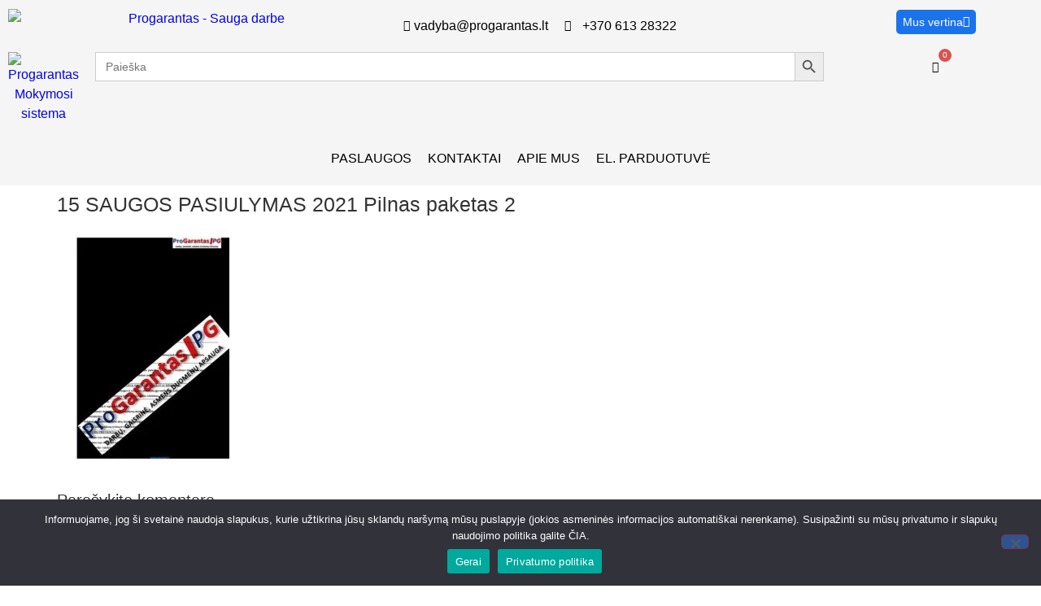

--- FILE ---
content_type: text/html; charset=UTF-8
request_url: https://progarantas.lt/?attachment_id=18236
body_size: 59163
content:
<!doctype html>
<html lang="lt-LT" prefix="og: https://ogp.me/ns#">
<head>
	<meta charset="UTF-8">
	<meta name="viewport" content="width=device-width, initial-scale=1">
	<link rel="profile" href="https://gmpg.org/xfn/11">
		<style>img:is([sizes="auto" i], [sizes^="auto," i]) { contain-intrinsic-size: 3000px 1500px }</style>
	
<!-- Search Engine Optimization by Rank Math PRO - https://rankmath.com/ -->
<title>15 SAUGOS PASIULYMAS 2021 Pilnas paketas 2 - Saugos paslaugos įmonei</title>
<meta name="robots" content="follow, index, max-snippet:-1, max-video-preview:-1, max-image-preview:large"/>
<link rel="canonical" href="https://progarantas.lt/?attachment_id=18236" />
<meta property="og:locale" content="lt_LT" />
<meta property="og:type" content="article" />
<meta property="og:title" content="15 SAUGOS PASIULYMAS 2021 Pilnas paketas 2 - Saugos paslaugos įmonei" />
<meta property="og:url" content="https://progarantas.lt/?attachment_id=18236" />
<meta property="og:site_name" content="Saugos paslaugos įmonėms" />
<meta property="article:publisher" content="https://www.facebook.com/Progarantas" />
<meta name="twitter:card" content="summary_large_image" />
<meta name="twitter:title" content="15 SAUGOS PASIULYMAS 2021 Pilnas paketas 2 - Saugos paslaugos įmonei" />
<script type="application/ld+json" class="rank-math-schema-pro">{"@context":"https://schema.org","@graph":[{"@type":"BreadcrumbList","@id":"https://progarantas.lt/?attachment_id=18236#breadcrumb","itemListElement":[{"@type":"ListItem","position":"1","item":{"@id":"https://progarantas.lt/e-dokumentai/","name":"El. Parduotuv\u0117s prad\u017eia"}},{"@type":"ListItem","position":"2","item":{"@id":"https://progarantas.lt/e-dokumentai-pazymejimai3/","name":"Produktai"}},{"@type":"ListItem","position":"3","item":{"@id":"https://progarantas.lt/produktas/saugos-dokumentu-paketas-imonei-2/","name":"Dokument\u0173 rengimas (DS,GS,CS) vis\u0173 veikl\u0173 \u012fmon\u0117ms"}},{"@type":"ListItem","position":"4","item":{"@id":"https://progarantas.lt/?attachment_id=18236","name":"15 SAUGOS PASIULYMAS 2021 Pilnas paketas 2"}}]}]}</script>
<!-- /Rank Math WordPress SEO plugin -->

<link href='https://fonts.gstatic.com' crossorigin rel='preconnect' />
<link rel="alternate" type="application/rss+xml" title="Saugos paslaugos įmonei &raquo; Įrašų RSS srautas" href="https://progarantas.lt/feed/" />
<link rel="alternate" type="application/rss+xml" title="Saugos paslaugos įmonei &raquo; Komentarų RSS srautas" href="https://progarantas.lt/comments/feed/" />
<link rel="alternate" type="application/rss+xml" title="Saugos paslaugos įmonei &raquo; Įrašo „15 SAUGOS PASIULYMAS 2021 Pilnas paketas 2“ komentarų RSS srautas" href="https://progarantas.lt/?attachment_id=18236/feed/" />
<style id='wp-emoji-styles-inline-css'>

	img.wp-smiley, img.emoji {
		display: inline !important;
		border: none !important;
		box-shadow: none !important;
		height: 1em !important;
		width: 1em !important;
		margin: 0 0.07em !important;
		vertical-align: -0.1em !important;
		background: none !important;
		padding: 0 !important;
	}
</style>
<link rel='stylesheet' id='wp-block-library-css' href='https://progarantas.lt/wp-includes/css/dist/block-library/style.min.css?ver=6.8.3' media='all' />
<style id='global-styles-inline-css'>
:root{--wp--preset--aspect-ratio--square: 1;--wp--preset--aspect-ratio--4-3: 4/3;--wp--preset--aspect-ratio--3-4: 3/4;--wp--preset--aspect-ratio--3-2: 3/2;--wp--preset--aspect-ratio--2-3: 2/3;--wp--preset--aspect-ratio--16-9: 16/9;--wp--preset--aspect-ratio--9-16: 9/16;--wp--preset--color--black: #000000;--wp--preset--color--cyan-bluish-gray: #abb8c3;--wp--preset--color--white: #ffffff;--wp--preset--color--pale-pink: #f78da7;--wp--preset--color--vivid-red: #cf2e2e;--wp--preset--color--luminous-vivid-orange: #ff6900;--wp--preset--color--luminous-vivid-amber: #fcb900;--wp--preset--color--light-green-cyan: #7bdcb5;--wp--preset--color--vivid-green-cyan: #00d084;--wp--preset--color--pale-cyan-blue: #8ed1fc;--wp--preset--color--vivid-cyan-blue: #0693e3;--wp--preset--color--vivid-purple: #9b51e0;--wp--preset--gradient--vivid-cyan-blue-to-vivid-purple: linear-gradient(135deg,rgba(6,147,227,1) 0%,rgb(155,81,224) 100%);--wp--preset--gradient--light-green-cyan-to-vivid-green-cyan: linear-gradient(135deg,rgb(122,220,180) 0%,rgb(0,208,130) 100%);--wp--preset--gradient--luminous-vivid-amber-to-luminous-vivid-orange: linear-gradient(135deg,rgba(252,185,0,1) 0%,rgba(255,105,0,1) 100%);--wp--preset--gradient--luminous-vivid-orange-to-vivid-red: linear-gradient(135deg,rgba(255,105,0,1) 0%,rgb(207,46,46) 100%);--wp--preset--gradient--very-light-gray-to-cyan-bluish-gray: linear-gradient(135deg,rgb(238,238,238) 0%,rgb(169,184,195) 100%);--wp--preset--gradient--cool-to-warm-spectrum: linear-gradient(135deg,rgb(74,234,220) 0%,rgb(151,120,209) 20%,rgb(207,42,186) 40%,rgb(238,44,130) 60%,rgb(251,105,98) 80%,rgb(254,248,76) 100%);--wp--preset--gradient--blush-light-purple: linear-gradient(135deg,rgb(255,206,236) 0%,rgb(152,150,240) 100%);--wp--preset--gradient--blush-bordeaux: linear-gradient(135deg,rgb(254,205,165) 0%,rgb(254,45,45) 50%,rgb(107,0,62) 100%);--wp--preset--gradient--luminous-dusk: linear-gradient(135deg,rgb(255,203,112) 0%,rgb(199,81,192) 50%,rgb(65,88,208) 100%);--wp--preset--gradient--pale-ocean: linear-gradient(135deg,rgb(255,245,203) 0%,rgb(182,227,212) 50%,rgb(51,167,181) 100%);--wp--preset--gradient--electric-grass: linear-gradient(135deg,rgb(202,248,128) 0%,rgb(113,206,126) 100%);--wp--preset--gradient--midnight: linear-gradient(135deg,rgb(2,3,129) 0%,rgb(40,116,252) 100%);--wp--preset--font-size--small: 13px;--wp--preset--font-size--medium: 20px;--wp--preset--font-size--large: 36px;--wp--preset--font-size--x-large: 42px;--wp--preset--spacing--20: 0.44rem;--wp--preset--spacing--30: 0.67rem;--wp--preset--spacing--40: 1rem;--wp--preset--spacing--50: 1.5rem;--wp--preset--spacing--60: 2.25rem;--wp--preset--spacing--70: 3.38rem;--wp--preset--spacing--80: 5.06rem;--wp--preset--shadow--natural: 6px 6px 9px rgba(0, 0, 0, 0.2);--wp--preset--shadow--deep: 12px 12px 50px rgba(0, 0, 0, 0.4);--wp--preset--shadow--sharp: 6px 6px 0px rgba(0, 0, 0, 0.2);--wp--preset--shadow--outlined: 6px 6px 0px -3px rgba(255, 255, 255, 1), 6px 6px rgba(0, 0, 0, 1);--wp--preset--shadow--crisp: 6px 6px 0px rgba(0, 0, 0, 1);}:root { --wp--style--global--content-size: 800px;--wp--style--global--wide-size: 1200px; }:where(body) { margin: 0; }.wp-site-blocks > .alignleft { float: left; margin-right: 2em; }.wp-site-blocks > .alignright { float: right; margin-left: 2em; }.wp-site-blocks > .aligncenter { justify-content: center; margin-left: auto; margin-right: auto; }:where(.wp-site-blocks) > * { margin-block-start: 24px; margin-block-end: 0; }:where(.wp-site-blocks) > :first-child { margin-block-start: 0; }:where(.wp-site-blocks) > :last-child { margin-block-end: 0; }:root { --wp--style--block-gap: 24px; }:root :where(.is-layout-flow) > :first-child{margin-block-start: 0;}:root :where(.is-layout-flow) > :last-child{margin-block-end: 0;}:root :where(.is-layout-flow) > *{margin-block-start: 24px;margin-block-end: 0;}:root :where(.is-layout-constrained) > :first-child{margin-block-start: 0;}:root :where(.is-layout-constrained) > :last-child{margin-block-end: 0;}:root :where(.is-layout-constrained) > *{margin-block-start: 24px;margin-block-end: 0;}:root :where(.is-layout-flex){gap: 24px;}:root :where(.is-layout-grid){gap: 24px;}.is-layout-flow > .alignleft{float: left;margin-inline-start: 0;margin-inline-end: 2em;}.is-layout-flow > .alignright{float: right;margin-inline-start: 2em;margin-inline-end: 0;}.is-layout-flow > .aligncenter{margin-left: auto !important;margin-right: auto !important;}.is-layout-constrained > .alignleft{float: left;margin-inline-start: 0;margin-inline-end: 2em;}.is-layout-constrained > .alignright{float: right;margin-inline-start: 2em;margin-inline-end: 0;}.is-layout-constrained > .aligncenter{margin-left: auto !important;margin-right: auto !important;}.is-layout-constrained > :where(:not(.alignleft):not(.alignright):not(.alignfull)){max-width: var(--wp--style--global--content-size);margin-left: auto !important;margin-right: auto !important;}.is-layout-constrained > .alignwide{max-width: var(--wp--style--global--wide-size);}body .is-layout-flex{display: flex;}.is-layout-flex{flex-wrap: wrap;align-items: center;}.is-layout-flex > :is(*, div){margin: 0;}body .is-layout-grid{display: grid;}.is-layout-grid > :is(*, div){margin: 0;}body{padding-top: 0px;padding-right: 0px;padding-bottom: 0px;padding-left: 0px;}a:where(:not(.wp-element-button)){text-decoration: underline;}:root :where(.wp-element-button, .wp-block-button__link){background-color: #32373c;border-width: 0;color: #fff;font-family: inherit;font-size: inherit;line-height: inherit;padding: calc(0.667em + 2px) calc(1.333em + 2px);text-decoration: none;}.has-black-color{color: var(--wp--preset--color--black) !important;}.has-cyan-bluish-gray-color{color: var(--wp--preset--color--cyan-bluish-gray) !important;}.has-white-color{color: var(--wp--preset--color--white) !important;}.has-pale-pink-color{color: var(--wp--preset--color--pale-pink) !important;}.has-vivid-red-color{color: var(--wp--preset--color--vivid-red) !important;}.has-luminous-vivid-orange-color{color: var(--wp--preset--color--luminous-vivid-orange) !important;}.has-luminous-vivid-amber-color{color: var(--wp--preset--color--luminous-vivid-amber) !important;}.has-light-green-cyan-color{color: var(--wp--preset--color--light-green-cyan) !important;}.has-vivid-green-cyan-color{color: var(--wp--preset--color--vivid-green-cyan) !important;}.has-pale-cyan-blue-color{color: var(--wp--preset--color--pale-cyan-blue) !important;}.has-vivid-cyan-blue-color{color: var(--wp--preset--color--vivid-cyan-blue) !important;}.has-vivid-purple-color{color: var(--wp--preset--color--vivid-purple) !important;}.has-black-background-color{background-color: var(--wp--preset--color--black) !important;}.has-cyan-bluish-gray-background-color{background-color: var(--wp--preset--color--cyan-bluish-gray) !important;}.has-white-background-color{background-color: var(--wp--preset--color--white) !important;}.has-pale-pink-background-color{background-color: var(--wp--preset--color--pale-pink) !important;}.has-vivid-red-background-color{background-color: var(--wp--preset--color--vivid-red) !important;}.has-luminous-vivid-orange-background-color{background-color: var(--wp--preset--color--luminous-vivid-orange) !important;}.has-luminous-vivid-amber-background-color{background-color: var(--wp--preset--color--luminous-vivid-amber) !important;}.has-light-green-cyan-background-color{background-color: var(--wp--preset--color--light-green-cyan) !important;}.has-vivid-green-cyan-background-color{background-color: var(--wp--preset--color--vivid-green-cyan) !important;}.has-pale-cyan-blue-background-color{background-color: var(--wp--preset--color--pale-cyan-blue) !important;}.has-vivid-cyan-blue-background-color{background-color: var(--wp--preset--color--vivid-cyan-blue) !important;}.has-vivid-purple-background-color{background-color: var(--wp--preset--color--vivid-purple) !important;}.has-black-border-color{border-color: var(--wp--preset--color--black) !important;}.has-cyan-bluish-gray-border-color{border-color: var(--wp--preset--color--cyan-bluish-gray) !important;}.has-white-border-color{border-color: var(--wp--preset--color--white) !important;}.has-pale-pink-border-color{border-color: var(--wp--preset--color--pale-pink) !important;}.has-vivid-red-border-color{border-color: var(--wp--preset--color--vivid-red) !important;}.has-luminous-vivid-orange-border-color{border-color: var(--wp--preset--color--luminous-vivid-orange) !important;}.has-luminous-vivid-amber-border-color{border-color: var(--wp--preset--color--luminous-vivid-amber) !important;}.has-light-green-cyan-border-color{border-color: var(--wp--preset--color--light-green-cyan) !important;}.has-vivid-green-cyan-border-color{border-color: var(--wp--preset--color--vivid-green-cyan) !important;}.has-pale-cyan-blue-border-color{border-color: var(--wp--preset--color--pale-cyan-blue) !important;}.has-vivid-cyan-blue-border-color{border-color: var(--wp--preset--color--vivid-cyan-blue) !important;}.has-vivid-purple-border-color{border-color: var(--wp--preset--color--vivid-purple) !important;}.has-vivid-cyan-blue-to-vivid-purple-gradient-background{background: var(--wp--preset--gradient--vivid-cyan-blue-to-vivid-purple) !important;}.has-light-green-cyan-to-vivid-green-cyan-gradient-background{background: var(--wp--preset--gradient--light-green-cyan-to-vivid-green-cyan) !important;}.has-luminous-vivid-amber-to-luminous-vivid-orange-gradient-background{background: var(--wp--preset--gradient--luminous-vivid-amber-to-luminous-vivid-orange) !important;}.has-luminous-vivid-orange-to-vivid-red-gradient-background{background: var(--wp--preset--gradient--luminous-vivid-orange-to-vivid-red) !important;}.has-very-light-gray-to-cyan-bluish-gray-gradient-background{background: var(--wp--preset--gradient--very-light-gray-to-cyan-bluish-gray) !important;}.has-cool-to-warm-spectrum-gradient-background{background: var(--wp--preset--gradient--cool-to-warm-spectrum) !important;}.has-blush-light-purple-gradient-background{background: var(--wp--preset--gradient--blush-light-purple) !important;}.has-blush-bordeaux-gradient-background{background: var(--wp--preset--gradient--blush-bordeaux) !important;}.has-luminous-dusk-gradient-background{background: var(--wp--preset--gradient--luminous-dusk) !important;}.has-pale-ocean-gradient-background{background: var(--wp--preset--gradient--pale-ocean) !important;}.has-electric-grass-gradient-background{background: var(--wp--preset--gradient--electric-grass) !important;}.has-midnight-gradient-background{background: var(--wp--preset--gradient--midnight) !important;}.has-small-font-size{font-size: var(--wp--preset--font-size--small) !important;}.has-medium-font-size{font-size: var(--wp--preset--font-size--medium) !important;}.has-large-font-size{font-size: var(--wp--preset--font-size--large) !important;}.has-x-large-font-size{font-size: var(--wp--preset--font-size--x-large) !important;}
:root :where(.wp-block-pullquote){font-size: 1.5em;line-height: 1.6;}
</style>
<link rel='stylesheet' id='cookie-notice-front-css' href='https://progarantas.lt/wp-content/plugins/cookie-notice/css/front.min.css?ver=2.5.10' media='all' />
<link rel='stylesheet' id='woocommerce-layout-css' href='https://progarantas.lt/wp-content/plugins/woocommerce/assets/css/woocommerce-layout.css?ver=10.3.6' media='all' />
<link rel='stylesheet' id='woocommerce-smallscreen-css' href='https://progarantas.lt/wp-content/plugins/woocommerce/assets/css/woocommerce-smallscreen.css?ver=10.3.6' media='only screen and (max-width: 768px)' />
<link rel='stylesheet' id='woocommerce-general-css' href='https://progarantas.lt/wp-content/plugins/woocommerce/assets/css/woocommerce.css?ver=10.3.6' media='all' />
<style id='woocommerce-inline-inline-css'>
.woocommerce form .form-row .required { visibility: visible; }
</style>
<link rel='stylesheet' id='ivory-search-styles-css' href='https://progarantas.lt/wp-content/plugins/add-search-to-menu/public/css/ivory-search.min.css?ver=5.5.12' media='all' />
<link rel='stylesheet' id='brands-styles-css' href='https://progarantas.lt/wp-content/plugins/woocommerce/assets/css/brands.css?ver=10.3.6' media='all' />
<link rel='stylesheet' id='select2-css' href='https://progarantas.lt/wp-content/plugins/woocommerce/assets/css/select2.css?ver=10.3.6' media='all' />
<link rel='stylesheet' id='xoo-wsc-fonts-css' href='https://progarantas.lt/wp-content/plugins/woocommerce-side-cart-premium/assets/css/xoo-wsc-fonts.css?ver=3.1' media='all' />
<link rel='stylesheet' id='xoo-wsc-style-css' href='https://progarantas.lt/wp-content/plugins/woocommerce-side-cart-premium/assets/css/xoo-wsc-style.css?ver=3.1' media='all' />
<style id='xoo-wsc-style-inline-css'>

.xoo-wsc-sp-left-col img{
	max-width: 80px;
}

.xoo-wsc-sp-right-col{
	font-size: 14px;
}

.xoo-wsc-sp-container{
	background-color: #eee;
}


 

.xoo-wsc-footer{
	background-color: #ffffff;
	color: #000000;
	padding: 10px 20px;
}

.xoo-wsc-footer, .xoo-wsc-footer a, .xoo-wsc-footer .amount{
	font-size: 18px;
}

.xoo-wsc-ft-buttons-cont{
	grid-template-columns: auto;
}

.xoo-wsc-basket{
	bottom: 12px;
	right: 0px;
	background-color: #ffffff;
	color: #0063f9;
	box-shadow: 0 1px 4px 0;
}

.xoo-wsc-items-count{
	top: -15px;
	left: -15px;
}

.xoo-wsc-items-count, .xoo-wsc-sc-count{
	background-color: #dd3333;
	color: #ffffff;
}

.xoo-wsc-container, .xoo-wsc-slider{
	max-width: 350px;
	right: -350px;
	top: 0;bottom: 0;
	bottom: 0;
	font-family: }


.xoo-wsc-cart-active .xoo-wsc-container, .xoo-wsc-slider-active .xoo-wsc-slider{
	right: 0;
}

.xoo-wsc-cart-active .xoo-wsc-basket{
	right: 350px;
}

.xoo-wsc-slider{
	right: -350px;
}

span.xoo-wsch-close {
    font-size: 14px;
    right: 10px;
}

.xoo-wsch-top{
	justify-content: center;
}

.xoo-wsch-text{
	font-size: 15px;
}

.xoo-wsc-header{
	color: #000000;
	background-color: #ffffff;
}

.xoo-wsc-sb-bar > span{
	background-color: #1e73be;
}

.xoo-wsc-body{
	background-color: #ffffff;
}

.xoo-wsc-body, .xoo-wsc-body span.amount, .xoo-wsc-body a{
	font-size: 14px;
	color: #000000;
}

.xoo-wsc-product{
	padding: 20px 15px;
}

.xoo-wsc-img-col{
	width: 20%;
}
.xoo-wsc-sum-col{
	width: 80%;
}

.xoo-wsc-sum-col{
	justify-content: center;
}

/***** Quantity *****/

.xoo-wsc-qty-box{
	max-width: 75px;
}

.xoo-wsc-qty-box.xoo-wsc-qtb-square{
	border-color: #000000;
}

input[type="number"].xoo-wsc-qty{
	border-color: #000000;
	background-color: #ffffff;
	color: #000000;
	height: 28px;
	line-height: 28px;
}

input[type="number"].xoo-wsc-qty, .xoo-wsc-qtb-square{
	border-width: 1px;
	border-style: solid;
}
.xoo-wsc-chng{
	background-color: #ffffff;
	color: #000000;
}
</style>
<link rel='stylesheet' id='hello-elementor-css' href='https://progarantas.lt/wp-content/themes/hello-elementor/assets/css/reset.css?ver=3.4.5' media='all' />
<link rel='stylesheet' id='hello-elementor-theme-style-css' href='https://progarantas.lt/wp-content/themes/hello-elementor/assets/css/theme.css?ver=3.4.5' media='all' />
<link rel='stylesheet' id='hello-elementor-header-footer-css' href='https://progarantas.lt/wp-content/themes/hello-elementor/assets/css/header-footer.css?ver=3.4.5' media='all' />
<link rel='stylesheet' id='elementor-frontend-css' href='https://progarantas.lt/wp-content/uploads/elementor/css/custom-frontend.min.css?ver=1769093727' media='all' />
<link rel='stylesheet' id='widget-image-css' href='https://progarantas.lt/wp-content/plugins/elementor/assets/css/widget-image.min.css?ver=3.33.2' media='all' />
<link rel='stylesheet' id='widget-icon-list-css' href='https://progarantas.lt/wp-content/uploads/elementor/css/custom-widget-icon-list.min.css?ver=1769093727' media='all' />
<link rel='stylesheet' id='e-animation-bounce-in-css' href='https://progarantas.lt/wp-content/plugins/elementor/assets/lib/animations/styles/e-animation-bounce-in.min.css?ver=3.33.2' media='all' />
<link rel='stylesheet' id='e-motion-fx-css' href='https://progarantas.lt/wp-content/plugins/elementor-pro/assets/css/modules/motion-fx.min.css?ver=3.33.1' media='all' />
<link rel='stylesheet' id='widget-woocommerce-menu-cart-css' href='https://progarantas.lt/wp-content/uploads/elementor/css/custom-pro-widget-woocommerce-menu-cart.min.css?ver=1769093727' media='all' />
<link rel='stylesheet' id='widget-nav-menu-css' href='https://progarantas.lt/wp-content/uploads/elementor/css/custom-pro-widget-nav-menu.min.css?ver=1769093727' media='all' />
<link rel='stylesheet' id='widget-icon-box-css' href='https://progarantas.lt/wp-content/uploads/elementor/css/custom-widget-icon-box.min.css?ver=1769093727' media='all' />
<link rel='stylesheet' id='e-ribbon-css' href='https://progarantas.lt/wp-content/plugins/elementor-pro/assets/css/conditionals/ribbon.min.css?ver=3.33.1' media='all' />
<link rel='stylesheet' id='widget-price-table-css' href='https://progarantas.lt/wp-content/plugins/elementor-pro/assets/css/widget-price-table.min.css?ver=3.33.1' media='all' />
<link rel='stylesheet' id='widget-form-css' href='https://progarantas.lt/wp-content/plugins/elementor-pro/assets/css/widget-form.min.css?ver=3.33.1' media='all' />
<link rel='stylesheet' id='elementor-icons-css' href='https://progarantas.lt/wp-content/plugins/elementor/assets/lib/eicons/css/elementor-icons.min.css?ver=5.44.0' media='all' />
<link rel='stylesheet' id='elementor-post-10501-css' href='https://progarantas.lt/wp-content/uploads/elementor/css/post-10501.css?ver=1769093727' media='all' />
<link rel='stylesheet' id='elementor-post-19934-css' href='https://progarantas.lt/wp-content/uploads/elementor/css/post-19934.css?ver=1769093727' media='all' />
<link rel='stylesheet' id='elementor-post-20014-css' href='https://progarantas.lt/wp-content/uploads/elementor/css/post-20014.css?ver=1769093727' media='all' />
<link rel='stylesheet' id='ecs-styles-css' href='https://progarantas.lt/wp-content/plugins/ele-custom-skin/assets/css/ecs-style.css?ver=3.1.9' media='all' />
<link rel='stylesheet' id='elementor-post-11044-css' href='https://progarantas.lt/wp-content/uploads/elementor/css/post-11044.css?ver=1646316544' media='all' />
<link rel='stylesheet' id='elementor-post-19503-css' href='https://progarantas.lt/wp-content/uploads/elementor/css/post-19503.css?ver=1646326647' media='all' />
<link rel='stylesheet' id='elementor-post-19518-css' href='https://progarantas.lt/wp-content/uploads/elementor/css/post-19518.css?ver=1646326576' media='all' />
<link rel='stylesheet' id='elementor-gf-local-roboto-css' href='https://progarantas.lt/wp-content/uploads/elementor/google-fonts/css/roboto.css?ver=1742298378' media='all' />
<link rel='stylesheet' id='elementor-gf-local-robotoslab-css' href='https://progarantas.lt/wp-content/uploads/elementor/google-fonts/css/robotoslab.css?ver=1742298327' media='all' />
<link rel='stylesheet' id='elementor-icons-shared-0-css' href='https://progarantas.lt/wp-content/plugins/elementor/assets/lib/font-awesome/css/fontawesome.min.css?ver=5.15.3' media='all' />
<link rel='stylesheet' id='elementor-icons-fa-regular-css' href='https://progarantas.lt/wp-content/plugins/elementor/assets/lib/font-awesome/css/regular.min.css?ver=5.15.3' media='all' />
<link rel='stylesheet' id='elementor-icons-fa-solid-css' href='https://progarantas.lt/wp-content/plugins/elementor/assets/lib/font-awesome/css/solid.min.css?ver=5.15.3' media='all' />
<script id="cookie-notice-front-js-before">
var cnArgs = {"ajaxUrl":"https:\/\/progarantas.lt\/wp-admin\/admin-ajax.php","nonce":"64c64d87aa","hideEffect":"none","position":"bottom","onScroll":false,"onScrollOffset":100,"onClick":false,"cookieName":"cookie_notice_accepted","cookieTime":2592000,"cookieTimeRejected":2592000,"globalCookie":false,"redirection":false,"cache":true,"revokeCookies":false,"revokeCookiesOpt":"automatic"};
</script>
<script src="https://progarantas.lt/wp-content/plugins/cookie-notice/js/front.min.js?ver=2.5.10" id="cookie-notice-front-js"></script>
<script src="https://progarantas.lt/wp-includes/js/jquery/jquery.min.js?ver=3.7.1" id="jquery-core-js"></script>
<script src="https://progarantas.lt/wp-includes/js/jquery/jquery-migrate.min.js?ver=3.4.1" id="jquery-migrate-js"></script>
<script src="https://progarantas.lt/wp-content/plugins/woocommerce/assets/js/jquery-blockui/jquery.blockUI.min.js?ver=2.7.0-wc.10.3.6" id="wc-jquery-blockui-js" defer data-wp-strategy="defer"></script>
<script id="wc-add-to-cart-js-extra">
var wc_add_to_cart_params = {"ajax_url":"\/wp-admin\/admin-ajax.php","wc_ajax_url":"\/?wc-ajax=%%endpoint%%","i18n_view_cart":"Krep\u0161elis","cart_url":"https:\/\/progarantas.lt\/krepselis\/","is_cart":"","cart_redirect_after_add":"no"};
</script>
<script src="https://progarantas.lt/wp-content/plugins/woocommerce/assets/js/frontend/add-to-cart.min.js?ver=10.3.6" id="wc-add-to-cart-js" defer data-wp-strategy="defer"></script>
<script src="https://progarantas.lt/wp-content/plugins/woocommerce/assets/js/js-cookie/js.cookie.min.js?ver=2.1.4-wc.10.3.6" id="wc-js-cookie-js" defer data-wp-strategy="defer"></script>
<script id="woocommerce-js-extra">
var woocommerce_params = {"ajax_url":"\/wp-admin\/admin-ajax.php","wc_ajax_url":"\/?wc-ajax=%%endpoint%%","i18n_password_show":"Rodyti slapta\u017eod\u012f","i18n_password_hide":"Sl\u0117pti slapta\u017eod\u012f"};
</script>
<script src="https://progarantas.lt/wp-content/plugins/woocommerce/assets/js/frontend/woocommerce.min.js?ver=10.3.6" id="woocommerce-js" defer data-wp-strategy="defer"></script>
<script id="ecs_ajax_load-js-extra">
var ecs_ajax_params = {"ajaxurl":"https:\/\/progarantas.lt\/wp-admin\/admin-ajax.php","posts":"{\"attachment_id\":18236,\"error\":\"\",\"m\":\"\",\"p\":18236,\"post_parent\":\"\",\"subpost\":\"\",\"subpost_id\":\"\",\"attachment\":\"\",\"name\":\"\",\"pagename\":\"\",\"page_id\":0,\"second\":\"\",\"minute\":\"\",\"hour\":\"\",\"day\":0,\"monthnum\":0,\"year\":0,\"w\":0,\"category_name\":\"\",\"tag\":\"\",\"cat\":\"\",\"tag_id\":\"\",\"author\":\"\",\"author_name\":\"\",\"feed\":\"\",\"tb\":\"\",\"paged\":0,\"meta_key\":\"\",\"meta_value\":\"\",\"preview\":\"\",\"s\":\"\",\"sentence\":\"\",\"title\":\"\",\"fields\":\"all\",\"menu_order\":\"\",\"embed\":\"\",\"category__in\":[],\"category__not_in\":[],\"category__and\":[],\"post__in\":[],\"post__not_in\":[],\"post_name__in\":[],\"tag__in\":[],\"tag__not_in\":[],\"tag__and\":[],\"tag_slug__in\":[],\"tag_slug__and\":[],\"post_parent__in\":[],\"post_parent__not_in\":[],\"author__in\":[],\"author__not_in\":[],\"search_columns\":[],\"ignore_sticky_posts\":false,\"suppress_filters\":false,\"cache_results\":true,\"update_post_term_cache\":true,\"update_menu_item_cache\":false,\"lazy_load_term_meta\":true,\"update_post_meta_cache\":true,\"post_type\":\"\",\"posts_per_page\":10,\"nopaging\":false,\"comments_per_page\":\"50\",\"no_found_rows\":false,\"order\":\"DESC\"}"};
</script>
<script src="https://progarantas.lt/wp-content/plugins/ele-custom-skin/assets/js/ecs_ajax_pagination.js?ver=3.1.9" id="ecs_ajax_load-js"></script>
<script src="https://progarantas.lt/wp-content/plugins/ele-custom-skin/assets/js/ecs.js?ver=3.1.9" id="ecs-script-js"></script>
<link rel="https://api.w.org/" href="https://progarantas.lt/wp-json/" /><link rel="alternate" title="JSON" type="application/json" href="https://progarantas.lt/wp-json/wp/v2/media/18236" /><link rel="EditURI" type="application/rsd+xml" title="RSD" href="https://progarantas.lt/xmlrpc.php?rsd" />
<meta name="generator" content="WordPress 6.8.3" />
<link rel='shortlink' href='https://progarantas.lt/?p=18236' />
<link rel="alternate" title="oEmbed (JSON)" type="application/json+oembed" href="https://progarantas.lt/wp-json/oembed/1.0/embed?url=https%3A%2F%2Fprogarantas.lt%2F%3Fattachment_id%3D18236" />
<link rel="alternate" title="oEmbed (XML)" type="text/xml+oembed" href="https://progarantas.lt/wp-json/oembed/1.0/embed?url=https%3A%2F%2Fprogarantas.lt%2F%3Fattachment_id%3D18236&#038;format=xml" />
	<noscript><style>.woocommerce-product-gallery{ opacity: 1 !important; }</style></noscript>
	<meta name="generator" content="Elementor 3.33.2; features: additional_custom_breakpoints; settings: css_print_method-external, google_font-enabled, font_display-auto">
			<style>
				.e-con.e-parent:nth-of-type(n+4):not(.e-lazyloaded):not(.e-no-lazyload),
				.e-con.e-parent:nth-of-type(n+4):not(.e-lazyloaded):not(.e-no-lazyload) * {
					background-image: none !important;
				}
				@media screen and (max-height: 1024px) {
					.e-con.e-parent:nth-of-type(n+3):not(.e-lazyloaded):not(.e-no-lazyload),
					.e-con.e-parent:nth-of-type(n+3):not(.e-lazyloaded):not(.e-no-lazyload) * {
						background-image: none !important;
					}
				}
				@media screen and (max-height: 640px) {
					.e-con.e-parent:nth-of-type(n+2):not(.e-lazyloaded):not(.e-no-lazyload),
					.e-con.e-parent:nth-of-type(n+2):not(.e-lazyloaded):not(.e-no-lazyload) * {
						background-image: none !important;
					}
				}
			</style>
			<link rel="icon" href="https://progarantas.lt/wp-content/uploads/2021/01/PG-favcon_001-100x100.png" sizes="32x32" />
<link rel="icon" href="https://progarantas.lt/wp-content/uploads/2021/01/PG-favcon_001-200x200.png" sizes="192x192" />
<link rel="apple-touch-icon" href="https://progarantas.lt/wp-content/uploads/2021/01/PG-favcon_001-200x200.png" />
<meta name="msapplication-TileImage" content="https://progarantas.lt/wp-content/uploads/2021/01/PG-favcon_001.png" />
		<style id="wp-custom-css">
			/* ========================================================================
   COMMON: WooCommerce product grids (shortcode + archive)
   ======================================================================== */

/* Base grid for shortcode + shop + category + tag */
.elementor-shortcode .woocommerce ul.products,
body.post-type-archive-product .woocommerce ul.products,
body.tax-product_cat .woocommerce ul.products,
body.tax-product_tag .woocommerce ul.products {
    display: flex !important;
    flex-direction: row !important;
    flex-wrap: wrap !important;
    gap: 25px !important;
    margin: 0 !important;
    padding: 0 !important;
    justify-content: center; /* default, overridden below */
}

/* Archive container padding (to match page spacing) */
body.post-type-archive-product .woocommerce,
body.tax-product_cat .woocommerce,
body.tax-product_tag .woocommerce {
    padding-left: 10px !important;
    padding-right: 10px !important;
}

/* Desktop alignment differences */
@media (min-width: 769px) {
    /* Shortcode grid aligned right (as you wanted originally) */
    .elementor-shortcode .woocommerce ul.products {
        justify-content: flex-end !important;
    }

    /* Archive grid aligned left/start (fixes last-column gaps) */
    body.post-type-archive-product .woocommerce ul.products,
    body.tax-product_cat .woocommerce ul.products,
    body.tax-product_tag .woocommerce ul.products {
        justify-content: flex-end !important;
    }
}

/* Mobile: both centered, tighter gap */
@media (max-width: 768px) {
    .elementor-shortcode .woocommerce ul.products,
    body.post-type-archive-product .woocommerce ul.products,
    body.tax-product_cat .woocommerce ul.products,
    body.tax-product_tag .woocommerce ul.products {
        justify-content: center !important;
        gap: 8px !important;
    }
}


/* ========================================================================
   COMMON: Product card
   ======================================================================== */

.elementor-shortcode .woocommerce ul.products li.product,
body.post-type-archive-product .woocommerce ul.products li.product,
body.tax-product_cat .woocommerce ul.products li.product,
body.tax-product_tag .woocommerce ul.products li.product {
    float: none !important;
    margin: 0 !important;
    margin-bottom: 6px !important;

    flex: 0 0 150px !important;
    width: 150px !important;
    max-width: 150px !important;

    text-align: center;
    background: #ffffff;
    border-radius: 16px;
    padding: 10px 14px 12px;
    border: 1px solid #e4ecff;
    box-shadow: 0 8px 18px rgba(0,0,0,0.04);

    display: flex !important;
    flex-direction: column !important;
    align-items: center !important;
    justify-content: flex-start !important;

    transition: transform 0.15s ease, box-shadow 0.15s ease;
}

/* Prevent shrinking of inner elements so button can sit at bottom */
.elementor-shortcode .woocommerce ul.products li.product > *,
body.post-type-archive-product .woocommerce ul.products li.product > *,
body.tax-product_cat .woocommerce ul.products li.product > *,
body.tax-product_tag .woocommerce ul.products li.product > * {
    flex-shrink: 0;
}

/* Hover grow (desktop only) */
@media (min-width: 769px) {
    .elementor-shortcode .woocommerce ul.products li.product:hover,
    body.post-type-archive-product .woocommerce ul.products li.product:hover,
    body.tax-product_cat .woocommerce ul.products li.product:hover,
    body.tax-product_tag .woocommerce ul.products li.product:hover {
        transform: translateY(-1px) scale(1.02) !important;
        box-shadow: 0 14px 30px rgba(0,0,0,0.10) !important;
    }
}

/* Mobile card adjustments */
@media (max-width: 768px) {
    .elementor-shortcode .woocommerce ul.products li.product,
    body.post-type-archive-product .woocommerce ul.products li.product,
    body.tax-product_cat .woocommerce ul.products li.product,
    body.tax-product_tag .woocommerce ul.products li.product {
        flex: 1 1 110px !important;
        width: auto !important;
        max-width: 130px !important;

        padding: 8px 8px 10px !important;
        border-radius: 14px !important;
        margin-bottom: 10px !important;
    }
}


/* ========================================================================
   COMMON: Image, title, price
   ======================================================================== */

/* Image */
.elementor-shortcode .woocommerce ul.products li.product a img,
body.post-type-archive-product .woocommerce ul.products li.product a img,
body.tax-product_cat .woocommerce ul.products li.product a img,
body.tax-product_tag .woocommerce ul.products li.product a img {
    max-width: 70px !important;
    height: auto !important;
    margin: 0 auto 8px !important;
    display: block !important;
}

@media (max-width: 768px) {
    .elementor-shortcode .woocommerce ul.products li.product a img,
    body.post-type-archive-product .woocommerce ul.products li.product a img,
    body.tax-product_cat .woocommerce ul.products li.product a img,
    body.tax-product_tag .woocommerce ul.products li.product a img {
        max-width: 60px !important;
        margin-bottom: 6px !important;
    }
}

/* Title */
.elementor-shortcode .woocommerce ul.products li.product h2.woocommerce-loop-product__title,
.elementor-shortcode .woocommerce ul.products li.product h3.woocommerce-loop-product__title,
body.post-type-archive-product .woocommerce ul.products li.product h2.woocommerce-loop-product__title,
body.post-type-archive-product .woocommerce ul.products li.product h3.woocommerce-loop-product__title,
body.tax-product_cat .woocommerce ul.products li.product h2.woocommerce-loop-product__title,
body.tax-product_cat .woocommerce ul.products li.product h3.woocommerce-loop-product__title,
body.tax-product_tag .woocommerce ul.products li.product h2.woocommerce-loop-product__title,
body.tax-product_tag .woocommerce ul.products li.product h3.woocommerce-loop-product__title {
    font-size: 13px !important;
    line-height: 1.3 !important;
    font-weight: 500;
    max-width: 150px;
    min-height: 42px;
    margin: 4px auto 6px auto !important;
    text-align: center;
    color: #111111 !important;
}

/* Title hover – keep same color */
.elementor-shortcode .woocommerce ul.products li.product:hover h2.woocommerce-loop-product__title,
.elementor-shortcode .woocommerce ul.products li.product:hover h3.woocommerce-loop-product__title,
body.post-type-archive-product .woocommerce ul.products li.product:hover h2.woocommerce-loop-product__title,
body.post-type-archive-product .woocommerce ul.products li.product:hover h3.woocommerce-loop-product__title,
body.tax-product_cat .woocommerce ul.products li.product:hover h2.woocommerce-loop-product__title,
body.tax-product_cat .woocommerce ul.products li.product:hover h3.woocommerce-loop-product__title,
body.tax-product_tag .woocommerce ul.products li.product:hover h2.woocommerce-loop-product__title,
body.tax-product_tag .woocommerce ul.products li.product:hover h3.woocommerce-loop-product__title {
    color: #111111 !important;
}

/* Prevent non-button links from changing color */
.elementor-shortcode .woocommerce ul.products li.product a:not(.button),
.elementor-shortcode .woocommerce ul.products li.product a:not(.button):hover,
body.post-type-archive-product .woocommerce ul.products li.product a:not(.button),
body.post-type-archive-product .woocommerce ul.products li.product a:not(.button):hover,
body.tax-product_cat .woocommerce ul.products li.product a:not(.button),
body.tax-product_cat .woocommerce ul.products li.product a:not(.button):hover,
body.tax-product_tag .woocommerce ul.products li.product a:not(.button),
body.tax-product_tag .woocommerce ul.products li.product a:not(.button):hover {
    color: inherit !important;
    text-decoration: none !important;
}

/* Price */
.elementor-shortcode .woocommerce ul.products li.product .price,
body.post-type-archive-product .woocommerce ul.products li.product .price,
body.tax-product_cat .woocommerce ul.products li.product .price,
body.tax-product_tag .woocommerce ul.products li.product .price {
    font-size: 14px !important;
    font-weight: 600;
    color: #1a73e8;
    margin-bottom: 8px !important;
}


/* ========================================================================
   COMMON: Add to cart button (shortcode + archive)
   ======================================================================== */

.elementor-shortcode .woocommerce ul.products li.product .button,
body.post-type-archive-product .woocommerce ul.products li.product .button,
body.tax-product_cat .woocommerce ul.products li.product .button,
body.tax-product_tag .woocommerce ul.products li.product .button {
    margin-top: auto !important;
    margin-bottom: 4px !important;

    min-width: 115px;
    max-width: 115px;

    display: inline-flex !important;
    align-items: center !important;
    justify-content: center !important;

    font-size: 13px !important;
    font-weight: 600 !important;
    letter-spacing: normal;
    line-height: 1;

    min-height: 28px;

    padding: 6px 16px !important;
    border-radius: 999px !important;
    background-color: #1a73e8 !important;
    color: #ffffff !important;
    border: none !important;
    box-shadow: 0 3px 6px rgba(0,0,0,0.12) !important;

    transform: none !important;
    will-change: background-color;
}

/* Button hover */
.elementor-shortcode .woocommerce ul.products li.product .button:hover,
body.post-type-archive-product .woocommerce ul.products li.product .button:hover,
body.tax-product_cat .woocommerce ul.products li.product .button:hover,
body.tax-product_tag .woocommerce ul.products li.product .button:hover {
    background-color: #1256ad !important;
    color: #ffffff !important;
    transform: none !important;
}

/* Reset any theme-position tricks on Woo buttons */
.woocommerce ul.products li.product .button {
    position: relative !important;
    bottom: auto !important;
    right: auto !important;
}

/* Mobile button tweaks */
@media (max-width: 768px) {
    .elementor-shortcode .woocommerce ul.products li.product .button,
    body.post-type-archive-product .woocommerce ul.products li.product .button,
    body.tax-product_cat .woocommerce ul.products li.product .button,
    body.tax-product_tag .woocommerce ul.products li.product .button {
        font-size: 11px !important;
        padding: 5px 12px !important;
        min-height: 26px !important;
    }
}


/* ========================================================================
   COMMON: Remove ratings
   ======================================================================== */

.elementor-shortcode .woocommerce ul.products li.product .star-rating,
.elementor-shortcode .woocommerce ul.products li.product .woocommerce-product-rating,
body.post-type-archive-product .woocommerce ul.products li.product .star-rating,
body.post-type-archive-product .woocommerce ul.products li.product .woocommerce-product-rating,
body.tax-product_cat .woocommerce ul.products li.product .star-rating,
body.tax-product_cat .woocommerce ul.products li.product .woocommerce-product-rating,
body.tax-product_tag .woocommerce ul.products li.product .star-rating,
body.tax-product_tag .woocommerce ul.products li.product .woocommerce-product-rating {
    display: none !important;
}

/* FORCE price color to match main page (blue) on archive */
body.post-type-archive-product
.woocommerce ul.products li.product .price,
body.tax-product_cat
.woocommerce ul.products li.product .price,
body.tax-product_tag
.woocommerce ul.products li.product .price {
    color: #1a73e8 !important;
}








/* === Woo Menu Cart: keep dropdown inside screen, no weird slide-out === */

/* ALL VIEWPORTS: pin header minicart container to right, no horizontal transform */
.elementor-location-header
.elementor-widget-woocommerce-menu-cart
.elementor-menu-cart__container {
    left: auto !important;
    right: 0 !important;
    transform: none !important;          /* kill Elementor's slide translation */
    pointer-events: none;                /* don't block clicks when hidden */
}

/* When cart is OPEN, allow interaction */
.elementor-location-header
.elementor-widget-woocommerce-menu-cart.elementor-menu-cart--shown
.elementor-menu-cart__container {
    pointer-events: auto;
}

/* Limit minicart width so it never overflows horizontally */
.elementor-location-header
.elementor-widget-woocommerce-menu-cart
.elementor-menu-cart__main {
    max-width: min(420px, calc(100vw - 16px));
    box-sizing: border-box;
}

/* MOBILE ONLY: prevent horizontal scroll (optional) */
@media (max-width: 767px) {
    html, body {
        overflow-x: hidden;
    }
}







/* =========================================================
   MODERN LINK STYLE – MAIN CONTENT + ACCORDION ANSWERS
   (but NOT accordion headings)
   ========================================================= */

/* Normal content links (pages, posts, Elementor text editor) */
.entry-content a,
.page-content a,
.elementor-widget-text-editor a,
.elementor-accordion .elementor-tab-content a,   /* links INSIDE accordion answers */
.elementor-toggle .elementor-tab-content a {     /* links INSIDE toggle answers */
    color: #2563eb;               /* brand blue */
    font-weight: 500;             /* semi-bold for readability */
    text-decoration: none;        /* remove classic underline */
    border-bottom: 1px solid transparent;              /* subtle underline on hover */
    transition: color 0.2s ease, border-bottom-color 0.2s ease;
}

/* Hover effect for all the above links */
.entry-content a:hover,
.page-content a:hover,
.elementor-widget-text-editor a:hover,
.elementor-accordion .elementor-tab-content a:hover,
.elementor-toggle .elementor-tab-content a:hover {
    color: #1d4ed8;                               /* slightly darker on hover */
    border-bottom-color: rgba(37, 99, 235, 0.5);  /* elegant underline on hover */
}



/* =========================================================
Force both the link and the text next to it to share the same inherited font-size:

   ========================================================= */
.entry-content a,
.entry-content a + *,
.page-content a,
.page-content a + *,
.elementor-widget-text-editor a,
.elementor-widget-text-editor a + * {
    font-size: inherit !important;
}



/* =========================================================
   DO NOT STYLE ACCORDION / TOGGLE TITLES AS LINKS
   (keep their original Elementor look)
   ========================================================= */

/* Elementor Accordion headings */
.elementor-accordion .elementor-tab-title a.elementor-accordion-title {
    color: inherit !important;           /* inherit from widget settings */
    font-weight: inherit !important;
    text-decoration: none !important;
    border-bottom: none !important;      /* remove our hover underline */
}

/* Elementor Toggle headings (if you use toggles anywhere) */
.elementor-toggle .elementor-toggle-title,
.elementor-toggle .elementor-toggle-title a {
    color: inherit !important;
    font-weight: inherit !important;
    text-decoration: none !important;
    border-bottom: none !important;
}

/* Optional: make sure list item links don’t get old theme underline */
.entry-content li a,
.page-content li a,
.elementor-widget-text-editor li a {
    text-decoration: none !important;
}









/* =========================================================
   WOO THANK YOU / ORDER RECEIVED PAGE CLEANUP
   Hide: 
   - "Veiksmai / Sumokėti / Atšaukti" row
   - "Order Again / Užsakyti dar kartą"
   ========================================================= */

/* 1) Hide ONLY the row that contains action buttons */
body.woocommerce-order-received table.woocommerce-table--order-details tfoot tr:has(a.button),
body.woocommerce-order-pay      table.woocommerce-table--order-details tfoot tr:has(a.button) {
    display: none !important;
}

/* 2) Hide standalone "order again" section (some themes put it outside the table) */
body.woocommerce-order-received .order-again,
body.woocommerce-order-pay      .order-again,
body.woocommerce-order-received p.order-again,
body.woocommerce-order-pay      p.order-again {
    display: none !important;
}

/* 3) Hide individual fallback buttons if they appear outside the table */
body.woocommerce-order-received a.button.order-again,
body.woocommerce-order-received a.button.pay,
body.woocommerce-order-received a.button.cancel,
body.woocommerce-order-pay      a.button.order-again,
body.woocommerce-order-pay      a.button.pay,
body.woocommerce-order-pay      a.button.cancel {
    display: none !important;
}

		</style>
		<style type="text/css" media="screen">.is-menu path.search-icon-path { fill: #848484;}body .popup-search-close:after, body .search-close:after { border-color: #848484;}body .popup-search-close:before, body .search-close:before { border-color: #848484;}</style>			<style type="text/css">
					</style>
					<style type="text/css">
					</style>
		</head>
<body class="attachment wp-singular attachment-template-default single single-attachment postid-18236 attachmentid-18236 attachment-pdf wp-custom-logo wp-embed-responsive wp-theme-hello-elementor theme-hello-elementor cookies-not-set woocommerce-no-js hello-elementor hello-elementor-default elementor-default elementor-kit-10501">


<a class="skip-link screen-reader-text" href="#content">Eiti prie turinio</a>

		<header data-elementor-type="header" data-elementor-id="19934" class="elementor elementor-19934 elementor-location-header" data-elementor-post-type="elementor_library">
					<section class="elementor-section elementor-top-section elementor-element elementor-element-c40526d elementor-hidden-mobile elementor-hidden-tablet elementor-section-boxed elementor-section-height-default elementor-section-height-default" data-id="c40526d" data-element_type="section" data-settings="{&quot;background_background&quot;:&quot;classic&quot;}">
						<div class="elementor-container elementor-column-gap-default">
					<div class="elementor-column elementor-col-25 elementor-top-column elementor-element elementor-element-5824d68" data-id="5824d68" data-element_type="column">
			<div class="elementor-widget-wrap elementor-element-populated">
						<div class="elementor-element elementor-element-88edb63 elementor-widget__width-initial elementor-widget elementor-widget-theme-site-logo elementor-widget-image" data-id="88edb63" data-element_type="widget" data-widget_type="theme-site-logo.default">
				<div class="elementor-widget-container">
											<a href="https://progarantas.lt">
			<img width="472" height="78" src="https://progarantas.lt/wp-content/uploads/2020/01/PGFROMPDFTRANSPARENT5.png" class="attachment-full size-full wp-image-4689" alt="Progarantas - Sauga darbe" srcset="https://progarantas.lt/wp-content/uploads/2020/01/PGFROMPDFTRANSPARENT5.png 472w, https://progarantas.lt/wp-content/uploads/2020/01/PGFROMPDFTRANSPARENT5-200x33.png 200w, https://progarantas.lt/wp-content/uploads/2020/01/PGFROMPDFTRANSPARENT5-300x50.png 300w, https://progarantas.lt/wp-content/uploads/2020/01/PGFROMPDFTRANSPARENT5-24x4.png 24w, https://progarantas.lt/wp-content/uploads/2020/01/PGFROMPDFTRANSPARENT5-36x6.png 36w, https://progarantas.lt/wp-content/uploads/2020/01/PGFROMPDFTRANSPARENT5-48x8.png 48w" sizes="(max-width: 472px) 100vw, 472px" />				</a>
											</div>
				</div>
					</div>
		</div>
				<div class="elementor-column elementor-col-25 elementor-top-column elementor-element elementor-element-d6abf27" data-id="d6abf27" data-element_type="column">
			<div class="elementor-widget-wrap elementor-element-populated">
						<div class="elementor-element elementor-element-1355531 elementor-mobile-align-right elementor-align-right elementor-widget__width-initial elementor-list-item-link-full_width elementor-widget elementor-widget-icon-list" data-id="1355531" data-element_type="widget" data-widget_type="icon-list.default">
				<div class="elementor-widget-container">
							<ul class="elementor-icon-list-items">
							<li class="elementor-icon-list-item">
											<a href="mailto:info@progarantas.lt">

												<span class="elementor-icon-list-icon">
							<i aria-hidden="true" class="far fa-envelope"></i>						</span>
										<span class="elementor-icon-list-text">vadyba@progarantas.lt</span>
											</a>
									</li>
						</ul>
						</div>
				</div>
					</div>
		</div>
				<div class="elementor-column elementor-col-25 elementor-top-column elementor-element elementor-element-afce726" data-id="afce726" data-element_type="column">
			<div class="elementor-widget-wrap elementor-element-populated">
						<div class="elementor-element elementor-element-16ac53e elementor-mobile-align-right elementor-align-left elementor-widget__width-initial elementor-icon-list--layout-traditional elementor-list-item-link-full_width elementor-widget elementor-widget-icon-list" data-id="16ac53e" data-element_type="widget" data-widget_type="icon-list.default">
				<div class="elementor-widget-container">
							<ul class="elementor-icon-list-items">
							<li class="elementor-icon-list-item">
											<a href="tel:+37061328322">

												<span class="elementor-icon-list-icon">
							<i aria-hidden="true" class="fas fa-phone-alt"></i>						</span>
										<span class="elementor-icon-list-text">+370 613 28322</span>
											</a>
									</li>
						</ul>
						</div>
				</div>
					</div>
		</div>
				<div class="elementor-column elementor-col-25 elementor-top-column elementor-element elementor-element-dff1675" data-id="dff1675" data-element_type="column">
			<div class="elementor-widget-wrap elementor-element-populated">
						<div class="elementor-element elementor-element-e07a594 elementor-align-center elementor-widget__width-initial elementor-hidden-mobile elementor-widget elementor-widget-button" data-id="e07a594" data-element_type="widget" data-widget_type="button.default">
				<div class="elementor-widget-container">
									<div class="elementor-button-wrapper">
					<a class="elementor-button elementor-button-link elementor-size-sm" href="https://rekvizitai.vz.lt/imone/progarantas_vilnius/atsiliepimai/">
						<span class="elementor-button-content-wrapper">
						<span class="elementor-button-icon">
				<i aria-hidden="true" class="far fa-thumbs-up"></i>			</span>
									<span class="elementor-button-text">Mus vertina</span>
					</span>
					</a>
				</div>
								</div>
				</div>
					</div>
		</div>
					</div>
		</section>
				<section class="elementor-section elementor-top-section elementor-element elementor-element-1b84bb9 elementor-hidden-mobile elementor-hidden-tablet elementor-section-boxed elementor-section-height-default elementor-section-height-default" data-id="1b84bb9" data-element_type="section" data-settings="{&quot;background_background&quot;:&quot;classic&quot;}">
						<div class="elementor-container elementor-column-gap-default">
					<div class="elementor-column elementor-col-33 elementor-top-column elementor-element elementor-element-0965973" data-id="0965973" data-element_type="column" data-settings="{&quot;background_background&quot;:&quot;classic&quot;}">
			<div class="elementor-widget-wrap elementor-element-populated">
					<div class="elementor-background-overlay"></div>
						<div class="elementor-element elementor-element-9b4da97 elementor-widget__width-initial elementor-widget elementor-widget-image" data-id="9b4da97" data-element_type="widget" data-widget_type="image.default">
				<div class="elementor-widget-container">
																<a href="https://mokymai.progarantas.lt/">
							<img src="https://progarantas.lt/wp-content/uploads/elementor/thumbs/moodle_original_logo_icon_146420-repjripsaasypo4cfn0o4krc99678bmqbrogj31ese.png" title="Moodle" alt="Progarantas Mokymosi sistema" class="elementor-animation-bounce-in" loading="lazy" />								</a>
															</div>
				</div>
					</div>
		</div>
				<div class="elementor-column elementor-col-33 elementor-top-column elementor-element elementor-element-c84c553" data-id="c84c553" data-element_type="column">
			<div class="elementor-widget-wrap elementor-element-populated">
						<div class="elementor-element elementor-element-49538a9 elementor-widget__width-inherit elementor-widget elementor-widget-text-editor" data-id="49538a9" data-element_type="widget" data-widget_type="text-editor.default">
				<div class="elementor-widget-container">
									<form data-min-no-for-search=1 data-result-box-max-height=400 data-form-id=28097 class="is-search-form is-form-style is-form-style-3 is-form-id-28097 is-ajax-search" action="https://progarantas.lt/" method="get" role="search" ><label for="is-search-input-28097"><span class="is-screen-reader-text">Search for:</span><input  type="search" id="is-search-input-28097" name="s" value="" class="is-search-input" placeholder="Paieška" autocomplete=off /><span class="is-loader-image" style="display: none;background-image:url(https://progarantas.lt/wp-content/plugins/add-search-to-menu/public/images/spinner.gif);" ></span></label><button type="submit" class="is-search-submit"><span class="is-screen-reader-text">Search Button</span><span class="is-search-icon"><svg focusable="false" aria-label="Search" xmlns="http://www.w3.org/2000/svg" viewBox="0 0 24 24" width="24px"><path d="M15.5 14h-.79l-.28-.27C15.41 12.59 16 11.11 16 9.5 16 5.91 13.09 3 9.5 3S3 5.91 3 9.5 5.91 16 9.5 16c1.61 0 3.09-.59 4.23-1.57l.27.28v.79l5 4.99L20.49 19l-4.99-5zm-6 0C7.01 14 5 11.99 5 9.5S7.01 5 9.5 5 14 7.01 14 9.5 11.99 14 9.5 14z"></path></svg></span></button><input type="hidden" name="id" value="28097" /></form>								</div>
				</div>
					</div>
		</div>
				<div class="elementor-column elementor-col-33 elementor-top-column elementor-element elementor-element-6524702" data-id="6524702" data-element_type="column">
			<div class="elementor-widget-wrap elementor-element-populated">
						<div class="elementor-element elementor-element-caa3c39 toggle-icon--cart-solid elementor-widget__width-initial elementor-menu-cart--cart-type-mini-cart elementor-menu-cart--items-indicator-bubble elementor-menu-cart--show-remove-button-yes elementor-widget elementor-widget-woocommerce-menu-cart" data-id="caa3c39" data-element_type="widget" data-settings="{&quot;motion_fx_motion_fx_scrolling&quot;:&quot;yes&quot;,&quot;cart_type&quot;:&quot;mini-cart&quot;,&quot;open_cart&quot;:&quot;click&quot;,&quot;automatically_open_cart&quot;:&quot;no&quot;,&quot;motion_fx_devices&quot;:[&quot;desktop&quot;,&quot;tablet&quot;,&quot;mobile&quot;]}" data-widget_type="woocommerce-menu-cart.default">
				<div class="elementor-widget-container">
							<div class="elementor-menu-cart__wrapper">
							<div class="elementor-menu-cart__toggle_wrapper">
					<div class="elementor-menu-cart__container elementor-lightbox" aria-hidden="true">
						<div class="elementor-menu-cart__main" aria-hidden="true">
									<div class="elementor-menu-cart__close-button">
					</div>
									<div class="widget_shopping_cart_content">
															</div>
						</div>
					</div>
							<div class="elementor-menu-cart__toggle elementor-button-wrapper">
			<a id="elementor-menu-cart__toggle_button" href="#" class="elementor-menu-cart__toggle_button elementor-button elementor-size-sm" aria-expanded="false">
				<span class="elementor-button-text"><span class="woocommerce-Price-amount amount"><bdi><span class="woocommerce-Price-currencySymbol">&euro;</span>0.00</bdi></span></span>
				<span class="elementor-button-icon">
					<span class="elementor-button-icon-qty" data-counter="0">0</span>
					<i class="eicon-cart-solid"></i>					<span class="elementor-screen-only">Cart</span>
				</span>
			</a>
		</div>
						</div>
					</div> <!-- close elementor-menu-cart__wrapper -->
						</div>
				</div>
					</div>
		</div>
					</div>
		</section>
				<section class="elementor-section elementor-top-section elementor-element elementor-element-6f296db elementor-hidden-mobile elementor-hidden-tablet elementor-section-boxed elementor-section-height-default elementor-section-height-default" data-id="6f296db" data-element_type="section" data-settings="{&quot;background_background&quot;:&quot;classic&quot;}">
						<div class="elementor-container elementor-column-gap-default">
					<div class="elementor-column elementor-col-100 elementor-top-column elementor-element elementor-element-7f348a4" data-id="7f348a4" data-element_type="column">
			<div class="elementor-widget-wrap elementor-element-populated">
						<div class="elementor-element elementor-element-5275c2c elementor-widget__width-initial elementor-nav-menu__align-center elementor-nav-menu--dropdown-tablet elementor-nav-menu__text-align-aside elementor-nav-menu--toggle elementor-nav-menu--burger elementor-widget elementor-widget-nav-menu" data-id="5275c2c" data-element_type="widget" data-settings="{&quot;layout&quot;:&quot;horizontal&quot;,&quot;submenu_icon&quot;:{&quot;value&quot;:&quot;&lt;i class=\&quot;fas fa-caret-down\&quot; aria-hidden=\&quot;true\&quot;&gt;&lt;\/i&gt;&quot;,&quot;library&quot;:&quot;fa-solid&quot;},&quot;toggle&quot;:&quot;burger&quot;}" data-widget_type="nav-menu.default">
				<div class="elementor-widget-container">
								<nav aria-label="Menu" class="elementor-nav-menu--main elementor-nav-menu__container elementor-nav-menu--layout-horizontal e--pointer-underline e--animation-none">
				<ul id="menu-1-5275c2c" class="elementor-nav-menu"><li class="menu-item menu-item-type-post_type menu-item-object-page menu-item-28604"><a href="https://progarantas.lt/darbu-saugos-paslaugos-mokymai/" class="elementor-item">PASLAUGOS</a></li>
<li class="menu-item menu-item-type-post_type menu-item-object-page menu-item-19102"><a href="https://progarantas.lt/kontaktai/" class="elementor-item">KONTAKTAI</a></li>
<li class="menu-item menu-item-type-post_type menu-item-object-page menu-item-19103"><a href="https://progarantas.lt/darbu-sauga/" class="elementor-item">APIE MUS</a></li>
<li class="menu-item menu-item-type-post_type menu-item-object-page menu-item-10152"><a href="https://progarantas.lt/e-dokumentai/" class="elementor-item">EL. PARDUOTUVĖ</a></li>
</ul>			</nav>
					<div class="elementor-menu-toggle" role="button" tabindex="0" aria-label="Menu Toggle" aria-expanded="false">
			<i aria-hidden="true" role="presentation" class="elementor-menu-toggle__icon--open eicon-menu-bar"></i><i aria-hidden="true" role="presentation" class="elementor-menu-toggle__icon--close eicon-close"></i>		</div>
					<nav class="elementor-nav-menu--dropdown elementor-nav-menu__container" aria-hidden="true">
				<ul id="menu-2-5275c2c" class="elementor-nav-menu"><li class="menu-item menu-item-type-post_type menu-item-object-page menu-item-28604"><a href="https://progarantas.lt/darbu-saugos-paslaugos-mokymai/" class="elementor-item" tabindex="-1">PASLAUGOS</a></li>
<li class="menu-item menu-item-type-post_type menu-item-object-page menu-item-19102"><a href="https://progarantas.lt/kontaktai/" class="elementor-item" tabindex="-1">KONTAKTAI</a></li>
<li class="menu-item menu-item-type-post_type menu-item-object-page menu-item-19103"><a href="https://progarantas.lt/darbu-sauga/" class="elementor-item" tabindex="-1">APIE MUS</a></li>
<li class="menu-item menu-item-type-post_type menu-item-object-page menu-item-10152"><a href="https://progarantas.lt/e-dokumentai/" class="elementor-item" tabindex="-1">EL. PARDUOTUVĖ</a></li>
</ul>			</nav>
						</div>
				</div>
					</div>
		</div>
					</div>
		</section>
				<section class="elementor-section elementor-top-section elementor-element elementor-element-4caa180 elementor-hidden-desktop elementor-hidden-tablet elementor-section-full_width elementor-section-height-default elementor-section-height-default" data-id="4caa180" data-element_type="section" data-settings="{&quot;background_background&quot;:&quot;classic&quot;}">
						<div class="elementor-container elementor-column-gap-default">
					<div class="elementor-column elementor-col-50 elementor-top-column elementor-element elementor-element-4c9f5c4" data-id="4c9f5c4" data-element_type="column">
			<div class="elementor-widget-wrap elementor-element-populated">
						<div class="elementor-element elementor-element-c86abaa elementor-widget-mobile__width-initial elementor-widget elementor-widget-theme-site-logo elementor-widget-image" data-id="c86abaa" data-element_type="widget" data-widget_type="theme-site-logo.default">
				<div class="elementor-widget-container">
											<a href="https://progarantas.lt">
			<img width="472" height="78" src="https://progarantas.lt/wp-content/uploads/2020/01/PGFROMPDFTRANSPARENT5.png" class="attachment-full size-full wp-image-4689" alt="Progarantas - Sauga darbe" srcset="https://progarantas.lt/wp-content/uploads/2020/01/PGFROMPDFTRANSPARENT5.png 472w, https://progarantas.lt/wp-content/uploads/2020/01/PGFROMPDFTRANSPARENT5-200x33.png 200w, https://progarantas.lt/wp-content/uploads/2020/01/PGFROMPDFTRANSPARENT5-300x50.png 300w, https://progarantas.lt/wp-content/uploads/2020/01/PGFROMPDFTRANSPARENT5-24x4.png 24w, https://progarantas.lt/wp-content/uploads/2020/01/PGFROMPDFTRANSPARENT5-36x6.png 36w, https://progarantas.lt/wp-content/uploads/2020/01/PGFROMPDFTRANSPARENT5-48x8.png 48w" sizes="(max-width: 472px) 100vw, 472px" />				</a>
											</div>
				</div>
					</div>
		</div>
				<div class="elementor-column elementor-col-50 elementor-top-column elementor-element elementor-element-c8836e1" data-id="c8836e1" data-element_type="column">
			<div class="elementor-widget-wrap elementor-element-populated">
						<div class="elementor-element elementor-element-d67e681 elementor-nav-menu--stretch elementor-nav-menu__align-end elementor-nav-menu--dropdown-tablet elementor-nav-menu__text-align-aside elementor-nav-menu--toggle elementor-nav-menu--burger elementor-widget elementor-widget-nav-menu" data-id="d67e681" data-element_type="widget" data-settings="{&quot;full_width&quot;:&quot;stretch&quot;,&quot;layout&quot;:&quot;horizontal&quot;,&quot;submenu_icon&quot;:{&quot;value&quot;:&quot;&lt;i class=\&quot;fas fa-caret-down\&quot; aria-hidden=\&quot;true\&quot;&gt;&lt;\/i&gt;&quot;,&quot;library&quot;:&quot;fa-solid&quot;},&quot;toggle&quot;:&quot;burger&quot;}" data-widget_type="nav-menu.default">
				<div class="elementor-widget-container">
								<nav aria-label="Menu" class="elementor-nav-menu--main elementor-nav-menu__container elementor-nav-menu--layout-horizontal e--pointer-underline e--animation-none">
				<ul id="menu-1-d67e681" class="elementor-nav-menu"><li class="menu-item menu-item-type-post_type menu-item-object-page menu-item-28643"><a href="https://progarantas.lt/darbu-saugos-paslaugos-mokymai/" class="elementor-item">PASLAUGOS</a></li>
<li class="menu-item menu-item-type-post_type menu-item-object-page menu-item-17317"><a href="https://progarantas.lt/darbu-sauga/" class="elementor-item">APIE MUS</a></li>
<li class="menu-item menu-item-type-post_type menu-item-object-page menu-item-19116"><a href="https://progarantas.lt/kontaktai/" class="elementor-item">KONTAKTAI</a></li>
<li class="menu-item menu-item-type-custom menu-item-object-custom menu-item-has-children menu-item-33009"><a href="#" class="elementor-item elementor-item-anchor">DETALI INFORMACIJA</a>
<ul class="sub-menu elementor-nav-menu--dropdown">
	<li class="menu-item menu-item-type-custom menu-item-object-custom menu-item-has-children menu-item-27836"><a class="elementor-sub-item">MOKYMAI</a>
	<ul class="sub-menu elementor-nav-menu--dropdown">
		<li class="menu-item menu-item-type-custom menu-item-object-custom menu-item-has-children menu-item-37329"><a href="#" class="elementor-sub-item elementor-item-anchor">Programų informacija</a>
		<ul class="sub-menu elementor-nav-menu--dropdown">
			<li class="menu-item menu-item-type-custom menu-item-object-custom menu-item-has-children menu-item-37330"><a href="#" class="elementor-sub-item elementor-item-anchor">DSS programos</a>
			<ul class="sub-menu elementor-nav-menu--dropdown">
				<li class="menu-item menu-item-type-post_type menu-item-object-page menu-item-37349"><a href="https://progarantas.lt/darbuotoju-saugos-ir-sveikatos-specialisto-mokymai/" class="elementor-sub-item">Darbuotojų saugos ir sveikatos specialisto, dirbančio visų ekonominės veiklos rūšių įmonėse mokymai</a></li>
				<li class="menu-item menu-item-type-post_type menu-item-object-page menu-item-37348"><a href="https://progarantas.lt/darbuotoju-saugos-specialisto-ii-iii-grupiu-mokymai/" class="elementor-sub-item">Darbuotojų saugos ir sveikatos specialisto, dirbančio II-III grupių ekonominės veiklos rūšių įmonėse mokymai</a></li>
				<li class="menu-item menu-item-type-post_type menu-item-object-page menu-item-37345"><a href="https://progarantas.lt/darbuotoju-saugos-ir-sveikatos-specialisto-iii-gr/" class="elementor-sub-item">Darbuotojų saugos ir sveikatos specialisto, dirbančio III grupės ekonominės veiklos rūšių įmonėse mokymai</a></li>
				<li class="menu-item menu-item-type-post_type menu-item-object-page menu-item-37341"><a href="https://progarantas.lt/darbdavio-atliekancio-dss-funkcijas-mokymai/" class="elementor-sub-item">Darbdavio, darbdaviui atstovaujančio asmens, atliekančio darbuotojų saugos ir sveikatos tarnybos funkcijas visų ekonominės veiklos rūšių įmonėse mokymai</a></li>
				<li class="menu-item menu-item-type-post_type menu-item-object-page menu-item-37350"><a href="https://progarantas.lt/atliekancio-dss-funkcijas-ii-iii-gr-mokymai/" class="elementor-sub-item">Darbdavio, darbdaviui atstovaujančio asmens, atliekančio darbuotojų saugos ir sveikatos tarnybos funkcijas II-III grupių ekonominės veiklos rūšių įmonėse mokymai</a></li>
				<li class="menu-item menu-item-type-post_type menu-item-object-page menu-item-37342"><a href="https://progarantas.lt/atliekancio-tarnybos-funkcijas-iii-gr-mokymai/" class="elementor-sub-item">Darbdavio, darbdaviui atstovaujančio asmens, atliekančio darbuotojų saugos ir sveikatos tarnybos funkcijas III grupės ekonominės veiklos rūšių įmonėse mokymai</a></li>
				<li class="menu-item menu-item-type-post_type menu-item-object-page menu-item-37343"><a href="https://progarantas.lt/igalioto-asmens-atliekancio-darbuotoju-saugos-ir-sveikatos-tarnybos-funkcijas-mokymai/" class="elementor-sub-item">Darbdavio įgalioto asmens, atliekančio darbuotojų saugos ir sveikatos tarnybos funkcijas visų ekonominės veiklos rūšių įmonėse mokymai</a></li>
				<li class="menu-item menu-item-type-post_type menu-item-object-page menu-item-37347"><a href="https://progarantas.lt/darbdavio-igalioto-dss-funkcijas-ii-iii-mokymai/" class="elementor-sub-item">Darbdavio įgalioto asmens, atliekančio darbuotojų saugos ir sveikatos tarnybos funkcijas II-III grupių ekonominės veiklos rūšių įmonėse mokymai</a></li>
				<li class="menu-item menu-item-type-post_type menu-item-object-page menu-item-37344"><a href="https://progarantas.lt/asmens-atliekancio-dss-funkcijas-iii-gr-mokymai/" class="elementor-sub-item">Darbdavio įgalioto asmens, atliekančio darbuotojų saugos ir sveikatos tarnybos funkcijas III grupės ekonominės veiklos rūšių įmonėse mokymai</a></li>
				<li class="menu-item menu-item-type-post_type menu-item-object-page menu-item-37346"><a href="https://progarantas.lt/darbdavio-darbdaviui-atstovaujancio-dss-mokymai/" class="elementor-sub-item">Darbdavio, darbdaviui atstovaujančio asmens švietimo darbuotojų saugos ir sveikatos klausimais mokymai</a></li>
				<li class="menu-item menu-item-type-post_type menu-item-object-page menu-item-37851"><a href="https://progarantas.lt/darbu-saugos-kvalifikacijos-kelimo-mokymai/" class="elementor-sub-item">Darbų saugos kvalifikacijos kėlimo mokymai</a></li>
			</ul>
</li>
		</ul>
</li>
		<li class="menu-item menu-item-type-post_type menu-item-object-page menu-item-27831"><a href="https://progarantas.lt/smurto-ir-priekabiavimo-prevencijos-mokymai/" class="elementor-sub-item">Smurto ir priekabiavimo prevencijos mokymai</a></li>
		<li class="menu-item menu-item-type-post_type menu-item-object-page menu-item-has-children menu-item-25682"><a href="https://progarantas.lt/pirmosios-pagalbos-mokymai-ir-kursai/" class="elementor-sub-item">Pirmosios pagalbos mokymai</a>
		<ul class="sub-menu elementor-nav-menu--dropdown">
			<li class="menu-item menu-item-type-post_type menu-item-object-page menu-item-31550"><a href="https://progarantas.lt/pirmosios-pagalbos-003-mokymai/" class="elementor-sub-item">PP (003) mokymai visiems asmenims, turintiems leidimus laikyti ar nešioti ginklus</a></li>
			<li class="menu-item menu-item-type-post_type menu-item-object-page menu-item-31551"><a href="https://progarantas.lt/pirmosios-pagalbos-006-mokymai/" class="elementor-sub-item">PP (006) mokymai įmonių, įstaigų ir organizacijų darbuotojams, atsakingiems už pirmosios pagalbos suteikimą įmonėje</a></li>
			<li class="menu-item menu-item-type-post_type menu-item-object-page menu-item-31552"><a href="https://progarantas.lt/pirmosios-pagalbos-007-mokymai/" class="elementor-sub-item">PP (007) mokymai švietimo įstaigų darbuotojams</a></li>
			<li class="menu-item menu-item-type-post_type menu-item-object-page menu-item-31553"><a href="https://progarantas.lt/pirmosios-pagalbos-008-mokymai/" class="elementor-sub-item">PP (008) mokymai socialiniams darbuotojams</a></li>
			<li class="menu-item menu-item-type-post_type menu-item-object-page menu-item-31554"><a href="https://progarantas.lt/pirmosios-pagalbos-009-mokymai/" class="elementor-sub-item">PP (009) mokymai grožio paslaugų darbuotojams</a></li>
			<li class="menu-item menu-item-type-post_type menu-item-object-page menu-item-31555"><a href="https://progarantas.lt/pirmosios-pagalbos-010-mokymai/" class="elementor-sub-item">PP (010) mokymai soliariumų paslaugas teikiantiems darbuotojams</a></li>
			<li class="menu-item menu-item-type-post_type menu-item-object-page menu-item-31556"><a href="https://progarantas.lt/pirmosios-pagalbos-011-mokymai/" class="elementor-sub-item">PP (011) mokymai sporto klubų, baseinų, pirčių, sveikatingumo paslaugas teikiantiems darbuotojams</a></li>
			<li class="menu-item menu-item-type-post_type menu-item-object-page menu-item-31557"><a href="https://progarantas.lt/pirmosios-pagalbos-012-mokymai/" class="elementor-sub-item">PP (012) mokymai kazino darbuotojams</a></li>
			<li class="menu-item menu-item-type-post_type menu-item-object-page menu-item-31558"><a href="https://progarantas.lt/pirmosios-pagalbos-013-mokymai/" class="elementor-sub-item">PP (013) mokymai apgyvendinimo paslaugas teikiantiems darbuotojams</a></li>
			<li class="menu-item menu-item-type-post_type menu-item-object-page menu-item-31559"><a href="https://progarantas.lt/pirmosios-pagalbos-014-mokymai/" class="elementor-sub-item">PP (014) mokymai visų motorinių transporto priemonių, išskyrus AM, A1, A2, A, B1, B, BE kategorijas, vairuotojams</a></li>
			<li class="menu-item menu-item-type-post_type menu-item-object-page menu-item-31560"><a href="https://progarantas.lt/pirmosios-pagalbos-015-mokymai/" class="elementor-sub-item">PP (015) mokymai AM, A1, A2, A, B1, B ir BE kat. vairuotojams</a></li>
			<li class="menu-item menu-item-type-post_type menu-item-object-page menu-item-31561"><a href="https://progarantas.lt/pirmosios-pagalbos-016-mokymai/" class="elementor-sub-item">PP (016) mokymai keleivinio transporto darbuotojams</a></li>
			<li class="menu-item menu-item-type-post_type menu-item-object-page menu-item-31562"><a href="https://progarantas.lt/pirmosios-pagalbos-017-mokymai/" class="elementor-sub-item">PP (017) mokymai prižiūrintiems vaikus</a></li>
			<li class="menu-item menu-item-type-post_type menu-item-object-page menu-item-31563"><a href="https://progarantas.lt/pirmosios-pagalbos-018-mokymai/" class="elementor-sub-item">PP (018) mokymai laisvės atėmimo vietų ir teritorinių policijos įstaigų areštinių darbuotojams</a></li>
		</ul>
</li>
		<li class="menu-item menu-item-type-post_type menu-item-object-page menu-item-has-children menu-item-26582"><a href="https://progarantas.lt/privalomieji-higienos-igudziu-kursai-ir-mokymai/" class="elementor-sub-item">Higienos įgūdžių kursai ir mokymai</a>
		<ul class="sub-menu elementor-nav-menu--dropdown">
			<li class="menu-item menu-item-type-post_type menu-item-object-page menu-item-31534"><a href="https://progarantas.lt/hb-programa-higienos-igudziu-kursai-ir-mokymai/" class="elementor-sub-item">Bendroji programa (HB)</a></li>
			<li class="menu-item menu-item-type-post_type menu-item-object-page menu-item-31535"><a href="https://progarantas.lt/higienos-igudziu-darbui-su-maistu-mokymu-programa-hbb/" class="elementor-sub-item">Darbui su maistu mokymų programa (HBB)</a></li>
			<li class="menu-item menu-item-type-post_type menu-item-object-page menu-item-31545"><a href="https://progarantas.lt/higienos-igudziu-mokymai-svietimo-istaigu-darbuotojams-h1/" class="elementor-sub-item">Švietimo įstaigų darbuotojams (H1)</a></li>
			<li class="menu-item menu-item-type-post_type menu-item-object-page menu-item-31542"><a href="https://progarantas.lt/higienos-igudziu-mokymai-socialiniams-darbuotojams-h2/" class="elementor-sub-item">Socialiniams darbuotojams (H2)</a></li>
			<li class="menu-item menu-item-type-post_type menu-item-object-page menu-item-31538"><a href="https://progarantas.lt/higienos-igudziu-mokymai-grozio-paslaugas-teikiantiems-darbuotojams-h3/" class="elementor-sub-item">Grožio paslaugas teikiantiems darbuotojams (H3)</a></li>
			<li class="menu-item menu-item-type-post_type menu-item-object-page menu-item-31543"><a href="https://progarantas.lt/higienos-igudziu-mokymai-soliariumu-paslaugas-teikiantiems-darbuotojams-h4/" class="elementor-sub-item">Soliariumų paslaugas teikiantiems darbuotojams (H4)</a></li>
			<li class="menu-item menu-item-type-post_type menu-item-object-page menu-item-31544"><a href="https://progarantas.lt/higienos-igudziu-mokymai-sporto-klubu-baseinu-pirciu-sveikatingumo-paslaugas-teikiantiems-darbuotojams-h5/" class="elementor-sub-item">Sporto klubų, baseinų, pirčių, sveikatingumo paslaugas teikiantiems darbuotojams (H5)</a></li>
			<li class="menu-item menu-item-type-post_type menu-item-object-page menu-item-31536"><a href="https://progarantas.lt/higienos-igudziu-mokymai-apgyvendinimo-paslaugas-teikiantiems-darbuotojams-h6/" class="elementor-sub-item">Apgyvendinimo paslaugas teikiantiems darbuotojams (H6)</a></li>
			<li class="menu-item menu-item-type-post_type menu-item-object-page menu-item-31540"><a href="https://progarantas.lt/higienos-igudziu-mokymai-keleivinio-transporto-darbuotojams-h7/" class="elementor-sub-item">Keleivinio transporto darbuotojams (H7)</a></li>
			<li class="menu-item menu-item-type-post_type menu-item-object-page menu-item-31537"><a href="https://progarantas.lt/higienos-igudziu-mokymai-dirbantiems-laisves-atemimo-vietose-h8/" class="elementor-sub-item">Dirbantiems laisvės atėmimo vietose (H8)</a></li>
			<li class="menu-item menu-item-type-post_type menu-item-object-page menu-item-31549"><a href="https://progarantas.lt/higienos-igudziu-mokymai-vandens-tiekimo-imoniu-darbuotojams-h9/" class="elementor-sub-item">Vandens tiekimo įmonių darbuotojams (H9)</a></li>
			<li class="menu-item menu-item-type-post_type menu-item-object-page menu-item-31546"><a href="https://progarantas.lt/higienos-igudziu-mokymai-tiesiogiai-maista-tvarkantiems-darbuotojams-h10/" class="elementor-sub-item">Tiesiogiai maistą tvarkantiems darbuotojams (H10)</a></li>
			<li class="menu-item menu-item-type-post_type menu-item-object-page menu-item-31539"><a href="https://progarantas.lt/higienos-igudziu-mokymai-ivairiu-istaigu-valytojams-h11/" class="elementor-sub-item">Valytojams (H11)</a></li>
			<li class="menu-item menu-item-type-post_type menu-item-object-page menu-item-31541"><a href="https://progarantas.lt/higienos-igudziu-mokymai-skalbima-atliekantiems-darbuotojams-h12/" class="elementor-sub-item">Skalbimą atliekantiems darbuotojams (H12)</a></li>
			<li class="menu-item menu-item-type-post_type menu-item-object-page menu-item-31547"><a href="https://progarantas.lt/higienos-igudziu-mokymai-tvarkantiems-medicinines-atliekas-h13/" class="elementor-sub-item">Tvarkantiems medicinines atliekas (H13)</a></li>
			<li class="menu-item menu-item-type-post_type menu-item-object-page menu-item-31548"><a href="https://progarantas.lt/higienos-igudziu-mokymai-tvarkantiems-palaikus-h14/" class="elementor-sub-item">Tvarkantiems palaikus (H14)</a></li>
		</ul>
</li>
		<li class="menu-item menu-item-type-post_type menu-item-object-page menu-item-22300"><a href="https://progarantas.lt/bokstinio-krano-operatoriaus-darbu-mokymai/" class="elementor-sub-item">Bokštinio krano operatoriaus darbų mokymai</a></li>
		<li class="menu-item menu-item-type-post_type menu-item-object-page menu-item-22323"><a href="https://progarantas.lt/darbuotojo-dirbancio-kelimo-irenginiu-lopsiuose-mokymai/" class="elementor-sub-item">Darbuotojo, dirbančio lopšiuose, mokymai</a></li>
		<li class="menu-item menu-item-type-post_type menu-item-object-page menu-item-22374"><a href="https://progarantas.lt/darbuotojo-dirbancio-pozeminese-erdvese-mokymai/" class="elementor-sub-item">Dirbančio požeminėse erdvėse, mokymai</a></li>
		<li class="menu-item menu-item-type-post_type menu-item-object-page menu-item-22344"><a href="https://progarantas.lt/degiuju-duju-bei-deguonies-naudojimo-ukinems-reikmems-operatoriaus-mokymai/" class="elementor-sub-item">Degiųjų dujų bei deguonies operatoriaus mokymai</a></li>
		<li class="menu-item menu-item-type-post_type menu-item-object-page menu-item-22331"><a href="https://progarantas.lt/darbuotojo-dirbancio-potencialiai-sprogioje-aplinkoje-mokymai/" class="elementor-sub-item">Dirbančio potencialiai sprogioje aplinkoje, mokymai</a></li>
		<li class="menu-item menu-item-type-post_type menu-item-object-page menu-item-22385"><a href="https://progarantas.lt/darbuotojo-vykdancio-grunto-kasimo-tvirtinimo-ir-kitus-darbus-iskasose-ir-pylimuose-mokymai/" class="elementor-sub-item">Grunto kasimo, tvirtinimo darbų iškasose ir pylimuose mokymai</a></li>
		<li class="menu-item menu-item-type-post_type menu-item-object-page menu-item-22395"><a href="https://progarantas.lt/darbuotojo-dirbancio-potencialiai-pavojingais-irenginiais-mokymai/" class="elementor-sub-item">Dirbančio potencialiai pavojingais įrenginiais, mokymai</a></li>
		<li class="menu-item menu-item-type-post_type menu-item-object-page menu-item-22312"><a href="https://progarantas.lt/hidromanipuliatoriaus-operatoriaus-mokymai/" class="elementor-sub-item">Hidromanipuliatoriaus operatoriaus mokymai</a></li>
		<li class="menu-item menu-item-type-post_type menu-item-object-page menu-item-22414"><a href="https://progarantas.lt/kelimo-platformu-ir-ju-irangos-operatoriaus-mokymai/" class="elementor-sub-item">Kėlimo platformų operatoriaus mokymai</a></li>
		<li class="menu-item menu-item-type-post_type menu-item-object-page menu-item-22402"><a href="https://progarantas.lt/pastoliu-montuotojo-darbu-mokymai/" class="elementor-sub-item">Pastolių montuotojo mokymai</a></li>
		<li class="menu-item menu-item-type-post_type menu-item-object-page menu-item-22287"><a href="https://progarantas.lt/automobilinio-strelinio-krano-hidromanipuliatoriaus-operatoriaus-mokymai/" class="elementor-sub-item">Strėlinio krano operatoriaus mokymai</a></li>
		<li class="menu-item menu-item-type-post_type menu-item-object-page menu-item-22280"><a href="https://progarantas.lt/sleginiu-indu-operatoriaus-mokymai/" class="elementor-sub-item">Slėginių indų operatoriaus mokymai</a></li>
		<li class="menu-item menu-item-type-post_type menu-item-object-page menu-item-22368"><a href="https://progarantas.lt/nuo-zemes-valdomu-tiltinio-tipo-kranu-operatorius-darbu-mokymai/" class="elementor-sub-item">Nuo žemės valdomų tiltinio tipo kranų operatorius darbų mokymai</a></li>
		<li class="menu-item menu-item-type-post_type menu-item-object-page menu-item-29697"><a href="https://progarantas.lt/apsaugos-darbuotoju-ar-budetoju-mokymai/" class="elementor-sub-item">Apsaugos darbuotojų ar budėtojų mokymai</a></li>
		<li class="menu-item menu-item-type-post_type menu-item-object-page menu-item-29698"><a href="https://progarantas.lt/pavojingu-medziagu-talpyklu-operatoriaus-mokymai/" class="elementor-sub-item">Pavojingų medžiagų talpyklų operatoriaus mokymai</a></li>
		<li class="menu-item menu-item-type-post_type menu-item-object-page menu-item-29704"><a href="https://progarantas.lt/darbuotojo-dirbancio-su-asbestu-mokymai/" class="elementor-sub-item">Darbuotojo, dirbančio su asbestu, mokymai</a></li>
		<li class="menu-item menu-item-type-post_type menu-item-object-page menu-item-29706"><a href="https://progarantas.lt/darbuotojo-dirbancio-su-kancerogenais-mutagenais-ir-reprotoksinemis-medziagomis/" class="elementor-sub-item">Dirbančio su kancerogenais, mutagenais ir reprotoksinėmis medžiagomis, mokymai</a></li>
		<li class="menu-item menu-item-type-post_type menu-item-object-page menu-item-29700"><a href="https://progarantas.lt/technologiniu-dujas-deginanciu-irenginiu-operatoriaus/" class="elementor-sub-item">Technologinių dujas deginančių įrenginių operatoriaus mokymai</a></li>
		<li class="menu-item menu-item-type-post_type menu-item-object-page menu-item-29699"><a href="https://progarantas.lt/sleginiu-garotiekiu-ir-karsto-vandens-vamzdynu-operatoriaus-mokymai/" class="elementor-sub-item">Slėginių garotiekių ir karšto vandens vamzdynų operatoriaus mokymai</a></li>
		<li class="menu-item menu-item-type-post_type menu-item-object-page menu-item-29703"><a href="https://progarantas.lt/darbuotojo-dirbancio-su-cheminemis-nuodingomis-medziagomis-mokymai/" class="elementor-sub-item">Darbuotojo, dirbančio su cheminėmis nuodingomis medžiagomis, mokymai</a></li>
		<li class="menu-item menu-item-type-post_type menu-item-object-page menu-item-29705"><a href="https://progarantas.lt/darbuotojo-dirbancio-su-diizocianatais-mutagenais-ir-reprotoksinemis-medziagomis-mokymai/" class="elementor-sub-item">Darbuotojo, dirbančio su diizocianatais, mokymai</a></li>
		<li class="menu-item menu-item-type-post_type menu-item-object-page menu-item-29701"><a href="https://progarantas.lt/misko-ruosos-darbu-vadovo-mokymai/" class="elementor-sub-item">Miško ruošos darbų vadovo mokymai</a></li>
		<li class="menu-item menu-item-type-post_type menu-item-object-page menu-item-29702"><a href="https://progarantas.lt/misko-pjovejo-medkircio-mokymai/" class="elementor-sub-item">Miško pjovėjo (medkirčio) mokymai</a></li>
		<li class="menu-item menu-item-type-post_type menu-item-object-page menu-item-31525"><a href="https://progarantas.lt/medziu-krumu-ir-saku-pjovejo-apsaugos-zonose-mokymai/" class="elementor-sub-item">Medžių, krūmų ir šakų pjovėjo apsaugos zonose mokymai</a></li>
		<li class="menu-item menu-item-type-post_type menu-item-object-page menu-item-31526"><a href="https://progarantas.lt/dirbancio-naftos-platformose-mokymai/" class="elementor-sub-item">Dirbančio naftos platformose mokymai</a></li>
		<li class="menu-item menu-item-type-post_type menu-item-object-page menu-item-31527"><a href="https://progarantas.lt/dirbancio-su-ozono-sluoksni-ardanciomis-medziagomis-oam-ir-f-dujas-turincia-saldymo-oro-kondicionavimo-iranga-siluminiais-siurbliais-mokymai/" class="elementor-sub-item">OAM ir F-dujas turinčia šaldymo, oro kondicionavimo įranga</a></li>
		<li class="menu-item menu-item-type-post_type menu-item-object-page menu-item-31528"><a href="https://progarantas.lt/atsakingo-uz-katilines-prieziura-mokymai/" class="elementor-sub-item">Atsakingo už katilinės priežiūrą mokymai</a></li>
		<li class="menu-item menu-item-type-post_type menu-item-object-page menu-item-31529"><a href="https://progarantas.lt/dirbancio-oro-kompresoriais-mokymai/" class="elementor-sub-item">Dirbančio oro kompresoriais mokymai</a></li>
		<li class="menu-item menu-item-type-post_type menu-item-object-page menu-item-37850"><a href="https://progarantas.lt/autokrautuvo-mokymai/" class="elementor-sub-item">Autokrautuvo mokymai</a></li>
		<li class="menu-item menu-item-type-post_type menu-item-object-page menu-item-31530"><a href="https://progarantas.lt/darbuotojo-atliekancio-pastatu-ardymo-ar-griovimo-darbus-mokymai/" class="elementor-sub-item">Darbuotojo, atliekančio pastatų ardymo ar griovimo darbus mokymai</a></li>
		<li class="menu-item menu-item-type-post_type menu-item-object-page menu-item-31531"><a href="https://progarantas.lt/darbuotoju-atstovo-tarybos-komiteto-nario-mokymai/" class="elementor-sub-item">Darbuotojų atstovo, tarybos, komiteto nario mokymai</a></li>
		<li class="menu-item menu-item-type-post_type menu-item-object-page menu-item-31532"><a href="https://progarantas.lt/keltuvo-statybinio-ir-pramoninio-naudotojo-mokymai/" class="elementor-sub-item">Keltuvo (statybinio ir pramoninio) naudotojo mokymai</a></li>
		<li class="menu-item menu-item-type-post_type menu-item-object-page menu-item-31533"><a href="https://progarantas.lt/zoles-pjovejo-mokymai/" class="elementor-sub-item">Žolės pjovėjo mokymai</a></li>
		<li class="menu-item menu-item-type-post_type menu-item-object-page menu-item-17283"><a href="https://progarantas.lt/saugos-mokymai-vadovams-ir-darbuotojams/" class="elementor-sub-item">Kiti saugos mokymai</a></li>
		<li class="menu-item menu-item-type-post_type menu-item-object-page menu-item-20972"><a href="https://progarantas.lt/saugos-ir-sveikatos-mokymo-ir-atestavimo-pazeidimai-ir-trukumai/" class="elementor-sub-item">Mokymo ir atestavimo pažeidimai ir trūkumai</a></li>
	</ul>
</li>
	<li class="menu-item menu-item-type-custom menu-item-object-custom menu-item-has-children menu-item-17276"><a class="elementor-sub-item">PAŽYMĖJIMAI</a>
	<ul class="sub-menu elementor-nav-menu--dropdown">
		<li class="menu-item menu-item-type-post_type menu-item-object-page menu-item-24112"><a href="https://progarantas.lt/saugos-mokymo-kursu-programos-ir-mokymo-grafikai/" class="elementor-sub-item">MOKYMO PROGRAMOS IR GRAFIKAI</a></li>
		<li class="menu-item menu-item-type-post_type menu-item-object-page menu-item-17277"><a href="https://progarantas.lt/darbu-saugos-pazymejimas/" class="elementor-sub-item">Darbų saugos pažymėjimai</a></li>
		<li class="menu-item menu-item-type-post_type menu-item-object-page menu-item-17278"><a href="https://progarantas.lt/gaisrines-saugos-pazymejimas/" class="elementor-sub-item">Gaisrinės saugos pažymėjimai</a></li>
		<li class="menu-item menu-item-type-post_type menu-item-object-page menu-item-17279"><a href="https://progarantas.lt/padaliniu-vadovu-mokymai/" class="elementor-sub-item">Padalinių vadovų pažymėjimai</a></li>
		<li class="menu-item menu-item-type-post_type menu-item-object-page menu-item-17280"><a href="https://progarantas.lt/autokrautuvo-vairuotojo-pazymejimas/" class="elementor-sub-item">Autokrautuvų vairuotojų pažymėjimai</a></li>
		<li class="menu-item menu-item-type-post_type menu-item-object-page menu-item-17281"><a href="https://progarantas.lt/aukstalipio-darbu-pazymejimas/" class="elementor-sub-item">Aukštalipio darbų pažymėjimai</a></li>
		<li class="menu-item menu-item-type-post_type menu-item-object-page menu-item-24105"><a href="https://progarantas.lt/katilu-kurenamu-kietu-ir-skystu-kuru-kuriko-operatoriaus-mokymai/" class="elementor-sub-item">Katilų kūriko (operatoriaus) pažymėjimai</a></li>
		<li class="menu-item menu-item-type-post_type menu-item-object-page menu-item-17282"><a href="https://progarantas.lt/kroviniu-kabinetojo-pazymejimas/" class="elementor-sub-item">Krovinių kabinėtojų pažymėjimai</a></li>
		<li class="menu-item menu-item-type-post_type menu-item-object-page menu-item-17308"><a href="https://progarantas.lt/pavojingi-darbai/" class="elementor-sub-item">Pavojingi darbai įmonėje</a></li>
	</ul>
</li>
	<li class="menu-item menu-item-type-custom menu-item-object-custom menu-item-has-children menu-item-17284"><a class="elementor-sub-item">DARBŲ SAUGA</a>
	<ul class="sub-menu elementor-nav-menu--dropdown">
		<li class="menu-item menu-item-type-post_type menu-item-object-page menu-item-19107"><a href="https://progarantas.lt/saugos-ir-sveikatos-paslaugu-kainos/" class="elementor-sub-item">Apie saugos paslaugas</a></li>
		<li class="menu-item menu-item-type-post_type menu-item-object-page menu-item-17285"><a href="https://progarantas.lt/darbuotoju-saugos-ir-sveikatos-tarnybos-funkciju-vykdymas/" class="elementor-sub-item">Įmonių atstovavimo paslaugos</a></li>
		<li class="menu-item menu-item-type-post_type menu-item-object-page menu-item-17287"><a href="https://progarantas.lt/darbo-sauga-imoneje/" class="elementor-sub-item">Konsultavimo paslaugos</a></li>
		<li class="menu-item menu-item-type-post_type menu-item-object-page menu-item-24101"><a href="https://progarantas.lt/profesines-sveikatos-specialistas/" class="elementor-sub-item">Profesinės sveikatos specialistas</a></li>
		<li class="menu-item menu-item-type-post_type menu-item-object-page menu-item-17288"><a href="https://progarantas.lt/darbu-saugos-dokumentu-rengimas/" class="elementor-sub-item">Saugos dokumentų rengimas</a></li>
		<li class="menu-item menu-item-type-post_type menu-item-object-page menu-item-17289"><a href="https://progarantas.lt/nelaimingi-atsitikimai-darbe-saugoje/" class="elementor-sub-item">Nelaimingų atsitikimų tyrimai</a></li>
		<li class="menu-item menu-item-type-post_type menu-item-object-page menu-item-20991"><a href="https://progarantas.lt/iso-auditas-sauga-ir-sveikata/" class="elementor-sub-item">ISO Auditas &#8211; sauga ir sveikata</a></li>
		<li class="menu-item menu-item-type-post_type menu-item-object-page menu-item-17286"><a href="https://progarantas.lt/darbu-saugos-dokumentu-tvarkymas/" class="elementor-sub-item">Naujasis darbo kodeksas</a></li>
		<li class="menu-item menu-item-type-post_type menu-item-object-page menu-item-27885"><a href="https://progarantas.lt/rengiamu-saugos-ir-sveikatos-instrukciju-sarasas/" class="elementor-sub-item">Rengiamų saugos ir sveikatos instrukcijų sąrašas</a></li>
		<li class="menu-item menu-item-type-post_type menu-item-object-page menu-item-27884"><a href="https://progarantas.lt/rengiamu-pareiginiu-instrukciju-sarasas/" class="elementor-sub-item">Rengiamų pareiginių instrukcijų sąrašas</a></li>
		<li class="menu-item menu-item-type-post_type menu-item-object-page menu-item-22271"><a href="https://progarantas.lt/saugos-ir-sveikatos-pazeidimai-ir-trukumai/" class="elementor-sub-item">Saugos ir sveikatos pažeidimai ir trūkumai</a></li>
		<li class="menu-item menu-item-type-post_type menu-item-object-page menu-item-37845"><a href="https://progarantas.lt/darbo-apmokejimo-sistema/" class="elementor-sub-item">Darbo apmokėjimo sistema</a></li>
		<li class="menu-item menu-item-type-post_type menu-item-object-page menu-item-37846"><a href="https://progarantas.lt/skaidraus-darbo-uzmokescio-direktyva/" class="elementor-sub-item">Skaidraus darbo užmokesčio direktyva</a></li>
		<li class="menu-item menu-item-type-post_type menu-item-object-page menu-item-37847"><a href="https://progarantas.lt/asmenines-apsaugos-priemones/" class="elementor-sub-item">Asmeninės apsaugos priemonės</a></li>
		<li class="menu-item menu-item-type-post_type menu-item-object-page menu-item-37848"><a href="https://progarantas.lt/smurto-ir-priekabiavimo-prevencijos-politika-2/" class="elementor-sub-item">Smurto ir priekabiavimo prevencijos politika</a></li>
		<li class="menu-item menu-item-type-post_type menu-item-object-page menu-item-37849"><a href="https://progarantas.lt/darbo-tarybos-rinkimai-dokumentai/" class="elementor-sub-item">Darbo tarybos rinkimai</a></li>
	</ul>
</li>
	<li class="menu-item menu-item-type-custom menu-item-object-custom menu-item-has-children menu-item-17290"><a class="elementor-sub-item">GAISRINĖ SAUGA</a>
	<ul class="sub-menu elementor-nav-menu--dropdown">
		<li class="menu-item menu-item-type-post_type menu-item-object-page menu-item-17291"><a href="https://progarantas.lt/gaisrine-sauga-imoneje/" class="elementor-sub-item">Gaisrinės saugos paslaugos</a></li>
		<li class="menu-item menu-item-type-post_type menu-item-object-page menu-item-17292"><a href="https://progarantas.lt/gaisrines-saugos-mokymai/" class="elementor-sub-item">Gaisrinės saugos mokymai</a></li>
		<li class="menu-item menu-item-type-post_type menu-item-object-page menu-item-18370"><a href="https://progarantas.lt/gaisrines-saugos-instrukcijos/" class="elementor-sub-item">Gaisrinės saugos instrukcijos</a></li>
		<li class="menu-item menu-item-type-post_type menu-item-object-page menu-item-17293"><a href="https://progarantas.lt/evakuacijos-planu-braizymas/" class="elementor-sub-item">Evakuacijos planų braižymas</a></li>
		<li class="menu-item menu-item-type-post_type menu-item-object-page menu-item-20897"><a href="https://progarantas.lt/gaisrines-saugos-pazeidimai-ir-trukumai/" class="elementor-sub-item">Gaisrinės saugos pažeidimai ir trūkumai</a></li>
	</ul>
</li>
	<li class="menu-item menu-item-type-post_type menu-item-object-page menu-item-has-children menu-item-20774"><a href="https://progarantas.lt/civilines-saugos-paslaugos/" class="elementor-sub-item">CIVILINĖ SAUGA</a>
	<ul class="sub-menu elementor-nav-menu--dropdown">
		<li class="menu-item menu-item-type-post_type menu-item-object-page menu-item-20773"><a href="https://progarantas.lt/civilines-saugos-paslaugos/" class="elementor-sub-item">Civilinės saugos paslaugos</a></li>
		<li class="menu-item menu-item-type-post_type menu-item-object-page menu-item-20772"><a href="https://progarantas.lt/civilines-saugos-mokymai/" class="elementor-sub-item">Civilinės saugos mokymai</a></li>
		<li class="menu-item menu-item-type-post_type menu-item-object-page menu-item-20771"><a href="https://progarantas.lt/ekstremaliuju-situaciju-valdymo-plano-rengimas/" class="elementor-sub-item">Ekstremaliųjų situacijų valdymo plano rengimas</a></li>
		<li class="menu-item menu-item-type-post_type menu-item-object-page menu-item-26583"><a href="https://progarantas.lt/ekstremaliuju-situaciju-valdymo-planas-2/" class="elementor-sub-item">Ekstremaliųjų situacijų valdymo planas</a></li>
		<li class="menu-item menu-item-type-post_type menu-item-object-page menu-item-22797"><a href="https://progarantas.lt/sleptuviu-plano-rengimas/" class="elementor-sub-item">Slėptuvių planai</a></li>
	</ul>
</li>
	<li class="menu-item menu-item-type-custom menu-item-object-custom menu-item-has-children menu-item-17294"><a class="elementor-sub-item">DUOMENŲ APSAUGA (BDAR)</a>
	<ul class="sub-menu elementor-nav-menu--dropdown">
		<li class="menu-item menu-item-type-post_type menu-item-object-page menu-item-17295"><a href="https://progarantas.lt/asmens-duomenu-apsauga-imoneje/" class="elementor-sub-item">Asmens duomenų apsauga įmonėje</a></li>
		<li class="menu-item menu-item-type-post_type menu-item-object-page menu-item-17296"><a href="https://progarantas.lt/asmens-duomenu-apsaugos-dokumentai/" class="elementor-sub-item">Asmens duomenų apsaugos dokumentai</a></li>
		<li class="menu-item menu-item-type-post_type menu-item-object-page menu-item-17297"><a href="https://progarantas.lt/duomenu-apsaugos-pareigunas/" class="elementor-sub-item">Duomenų apsaugos pareigūnas</a></li>
		<li class="menu-item menu-item-type-post_type menu-item-object-page menu-item-24064"><a href="https://progarantas.lt/poveikio-duomenu-apsaugai-vertinimas/" class="elementor-sub-item">Poveikio duomenų apsaugai vertinimas</a></li>
	</ul>
</li>
	<li class="menu-item menu-item-type-custom menu-item-object-custom menu-item-has-children menu-item-17298"><a class="elementor-sub-item">RIZIKOS VERTINIMAS</a>
	<ul class="sub-menu elementor-nav-menu--dropdown">
		<li class="menu-item menu-item-type-post_type menu-item-object-page menu-item-17299"><a href="https://progarantas.lt/profesines-rizikos-vertinimas/" class="elementor-sub-item">Profesinės rizikos vertinimas</a></li>
		<li class="menu-item menu-item-type-post_type menu-item-object-page menu-item-18649"><a href="https://progarantas.lt/psichosocialiniu-rizikos-veiksniu-vertinimas/" class="elementor-sub-item">Psichosocialinių rizikos veiksnių vertinimas</a></li>
		<li class="menu-item menu-item-type-post_type menu-item-object-page menu-item-20922"><a href="https://progarantas.lt/ergonominiu-rizikos-veiksniu-vertinimas/" class="elementor-sub-item">Ergonominių rizikos veiksnių vertinimas</a></li>
		<li class="menu-item menu-item-type-post_type menu-item-object-page menu-item-17301"><a href="https://progarantas.lt/biologiniu-veiksniu-rizikos-vertinimas/" class="elementor-sub-item">Biologinių rizikos veiksnių vertinimas</a></li>
		<li class="menu-item menu-item-type-post_type menu-item-object-page menu-item-24077"><a href="https://progarantas.lt/sprogimo-rizikos-vertinimas/" class="elementor-sub-item">Sprogimo rizikos vertinimas</a></li>
		<li class="menu-item menu-item-type-post_type menu-item-object-page menu-item-26584"><a href="https://progarantas.lt/sprogimo-rizikos-vertinimas-2/" class="elementor-sub-item">Sprogimo grėsmės analizė</a></li>
		<li class="menu-item menu-item-type-post_type menu-item-object-page menu-item-17302"><a href="https://progarantas.lt/nuotolinio-darbo-rizikos-vertinimas/" class="elementor-sub-item">Nuotolinio darbo rizikos vertinimas</a></li>
		<li class="menu-item menu-item-type-post_type menu-item-object-page menu-item-17300"><a href="https://progarantas.lt/darbo-vietu-profesines-rizikos-vertinimas/" class="elementor-sub-item">COVID-19 rizikos vertinimas</a></li>
		<li class="menu-item menu-item-type-post_type menu-item-object-page menu-item-17303"><a href="https://progarantas.lt/darbu-sauga-imoneje/" class="elementor-sub-item">Kada ir kokio vertinimo reikia?</a></li>
		<li class="menu-item menu-item-type-post_type menu-item-object-page menu-item-20961"><a href="https://progarantas.lt/darbo-vietu-profesines-rizikos-vertinimo-pazeidimai-ir-trukumai/" class="elementor-sub-item">Profesinės rizikos vertinimo pažeidimai ir trūkumai</a></li>
	</ul>
</li>
	<li class="menu-item menu-item-type-post_type menu-item-object-page menu-item-24085"><a href="https://progarantas.lt/statiniu-technine-prieziura/" class="elementor-sub-item">STATINIŲ TECHNINĖ PRIEŽIŪRA</a></li>
	<li class="menu-item menu-item-type-custom menu-item-object-custom menu-item-has-children menu-item-17304"><a class="elementor-sub-item">INFORMACIJA</a>
	<ul class="sub-menu elementor-nav-menu--dropdown">
		<li class="menu-item menu-item-type-post_type menu-item-object-page menu-item-17305"><a href="https://progarantas.lt/darbu-saugos-testai/" class="elementor-sub-item">Saugos testų pavyzdžiai</a></li>
		<li class="menu-item menu-item-type-post_type menu-item-object-page menu-item-17306"><a href="https://progarantas.lt/darbu-saugos-instrukcijos-pavyzdziai/" class="elementor-sub-item">Dokumentų pavyzdžiai</a></li>
		<li class="menu-item menu-item-type-post_type menu-item-object-page menu-item-17307"><a href="https://progarantas.lt/saugos-instrukcijos-ir-dokumentu-sarasas/" class="elementor-sub-item">Dokumentų sąrašas įmonei</a></li>
		<li class="menu-item menu-item-type-post_type menu-item-object-page menu-item-17309"><a href="https://progarantas.lt/saugos-reikalavimai-imonems/" class="elementor-sub-item">Saugos reikalavimai įmonėms</a></li>
		<li class="menu-item menu-item-type-post_type menu-item-object-page menu-item-17310"><a href="https://progarantas.lt/darbo-saugos-instrukcijos/" class="elementor-sub-item">Saugos instrukcijų rūšys</a></li>
		<li class="menu-item menu-item-type-post_type menu-item-object-page menu-item-17311"><a href="https://progarantas.lt/pareigines-instrukcijos/" class="elementor-sub-item">Pareiginės instrukcijos</a></li>
		<li class="menu-item menu-item-type-post_type menu-item-object-page menu-item-17312"><a href="https://progarantas.lt/saugos-teises-aktai/" class="elementor-sub-item">Teisės aktai</a></li>
		<li class="menu-item menu-item-type-post_type menu-item-object-page menu-item-17313"><a href="https://progarantas.lt/saugos-teises-aktu-pakeitimai/" class="elementor-sub-item">Teisiniai pakeitimai</a></li>
		<li class="menu-item menu-item-type-post_type menu-item-object-page menu-item-privacy-policy menu-item-17314"><a rel="privacy-policy" href="https://progarantas.lt/privatumo-ir-slapuku-politika/" class="elementor-sub-item">Privatumo ir slapukų politika</a></li>
	</ul>
</li>
</ul>
</li>
<li class="menu-item menu-item-type-post_type menu-item-object-page menu-item-17315"><a href="https://progarantas.lt/saugos-reikalavimai-ir-duk/" class="elementor-item">D.U.K</a></li>
<li class="menu-item menu-item-type-custom menu-item-object-custom menu-item-33010"><a href="https://mokymai.progarantas.lt/" class="elementor-item">MOKYMOSI APLINKA</a></li>
<li class="menu-item menu-item-type-post_type menu-item-object-page menu-item-17316"><a href="https://progarantas.lt/e-dokumentai/" class="elementor-item">EL. PARDUOTUVĖ</a></li>
</ul>			</nav>
					<div class="elementor-menu-toggle" role="button" tabindex="0" aria-label="Menu Toggle" aria-expanded="false">
			<i aria-hidden="true" role="presentation" class="elementor-menu-toggle__icon--open eicon-menu-bar"></i><i aria-hidden="true" role="presentation" class="elementor-menu-toggle__icon--close eicon-close"></i>		</div>
					<nav class="elementor-nav-menu--dropdown elementor-nav-menu__container" aria-hidden="true">
				<ul id="menu-2-d67e681" class="elementor-nav-menu"><li class="menu-item menu-item-type-post_type menu-item-object-page menu-item-28643"><a href="https://progarantas.lt/darbu-saugos-paslaugos-mokymai/" class="elementor-item" tabindex="-1">PASLAUGOS</a></li>
<li class="menu-item menu-item-type-post_type menu-item-object-page menu-item-17317"><a href="https://progarantas.lt/darbu-sauga/" class="elementor-item" tabindex="-1">APIE MUS</a></li>
<li class="menu-item menu-item-type-post_type menu-item-object-page menu-item-19116"><a href="https://progarantas.lt/kontaktai/" class="elementor-item" tabindex="-1">KONTAKTAI</a></li>
<li class="menu-item menu-item-type-custom menu-item-object-custom menu-item-has-children menu-item-33009"><a href="#" class="elementor-item elementor-item-anchor" tabindex="-1">DETALI INFORMACIJA</a>
<ul class="sub-menu elementor-nav-menu--dropdown">
	<li class="menu-item menu-item-type-custom menu-item-object-custom menu-item-has-children menu-item-27836"><a class="elementor-sub-item" tabindex="-1">MOKYMAI</a>
	<ul class="sub-menu elementor-nav-menu--dropdown">
		<li class="menu-item menu-item-type-custom menu-item-object-custom menu-item-has-children menu-item-37329"><a href="#" class="elementor-sub-item elementor-item-anchor" tabindex="-1">Programų informacija</a>
		<ul class="sub-menu elementor-nav-menu--dropdown">
			<li class="menu-item menu-item-type-custom menu-item-object-custom menu-item-has-children menu-item-37330"><a href="#" class="elementor-sub-item elementor-item-anchor" tabindex="-1">DSS programos</a>
			<ul class="sub-menu elementor-nav-menu--dropdown">
				<li class="menu-item menu-item-type-post_type menu-item-object-page menu-item-37349"><a href="https://progarantas.lt/darbuotoju-saugos-ir-sveikatos-specialisto-mokymai/" class="elementor-sub-item" tabindex="-1">Darbuotojų saugos ir sveikatos specialisto, dirbančio visų ekonominės veiklos rūšių įmonėse mokymai</a></li>
				<li class="menu-item menu-item-type-post_type menu-item-object-page menu-item-37348"><a href="https://progarantas.lt/darbuotoju-saugos-specialisto-ii-iii-grupiu-mokymai/" class="elementor-sub-item" tabindex="-1">Darbuotojų saugos ir sveikatos specialisto, dirbančio II-III grupių ekonominės veiklos rūšių įmonėse mokymai</a></li>
				<li class="menu-item menu-item-type-post_type menu-item-object-page menu-item-37345"><a href="https://progarantas.lt/darbuotoju-saugos-ir-sveikatos-specialisto-iii-gr/" class="elementor-sub-item" tabindex="-1">Darbuotojų saugos ir sveikatos specialisto, dirbančio III grupės ekonominės veiklos rūšių įmonėse mokymai</a></li>
				<li class="menu-item menu-item-type-post_type menu-item-object-page menu-item-37341"><a href="https://progarantas.lt/darbdavio-atliekancio-dss-funkcijas-mokymai/" class="elementor-sub-item" tabindex="-1">Darbdavio, darbdaviui atstovaujančio asmens, atliekančio darbuotojų saugos ir sveikatos tarnybos funkcijas visų ekonominės veiklos rūšių įmonėse mokymai</a></li>
				<li class="menu-item menu-item-type-post_type menu-item-object-page menu-item-37350"><a href="https://progarantas.lt/atliekancio-dss-funkcijas-ii-iii-gr-mokymai/" class="elementor-sub-item" tabindex="-1">Darbdavio, darbdaviui atstovaujančio asmens, atliekančio darbuotojų saugos ir sveikatos tarnybos funkcijas II-III grupių ekonominės veiklos rūšių įmonėse mokymai</a></li>
				<li class="menu-item menu-item-type-post_type menu-item-object-page menu-item-37342"><a href="https://progarantas.lt/atliekancio-tarnybos-funkcijas-iii-gr-mokymai/" class="elementor-sub-item" tabindex="-1">Darbdavio, darbdaviui atstovaujančio asmens, atliekančio darbuotojų saugos ir sveikatos tarnybos funkcijas III grupės ekonominės veiklos rūšių įmonėse mokymai</a></li>
				<li class="menu-item menu-item-type-post_type menu-item-object-page menu-item-37343"><a href="https://progarantas.lt/igalioto-asmens-atliekancio-darbuotoju-saugos-ir-sveikatos-tarnybos-funkcijas-mokymai/" class="elementor-sub-item" tabindex="-1">Darbdavio įgalioto asmens, atliekančio darbuotojų saugos ir sveikatos tarnybos funkcijas visų ekonominės veiklos rūšių įmonėse mokymai</a></li>
				<li class="menu-item menu-item-type-post_type menu-item-object-page menu-item-37347"><a href="https://progarantas.lt/darbdavio-igalioto-dss-funkcijas-ii-iii-mokymai/" class="elementor-sub-item" tabindex="-1">Darbdavio įgalioto asmens, atliekančio darbuotojų saugos ir sveikatos tarnybos funkcijas II-III grupių ekonominės veiklos rūšių įmonėse mokymai</a></li>
				<li class="menu-item menu-item-type-post_type menu-item-object-page menu-item-37344"><a href="https://progarantas.lt/asmens-atliekancio-dss-funkcijas-iii-gr-mokymai/" class="elementor-sub-item" tabindex="-1">Darbdavio įgalioto asmens, atliekančio darbuotojų saugos ir sveikatos tarnybos funkcijas III grupės ekonominės veiklos rūšių įmonėse mokymai</a></li>
				<li class="menu-item menu-item-type-post_type menu-item-object-page menu-item-37346"><a href="https://progarantas.lt/darbdavio-darbdaviui-atstovaujancio-dss-mokymai/" class="elementor-sub-item" tabindex="-1">Darbdavio, darbdaviui atstovaujančio asmens švietimo darbuotojų saugos ir sveikatos klausimais mokymai</a></li>
				<li class="menu-item menu-item-type-post_type menu-item-object-page menu-item-37851"><a href="https://progarantas.lt/darbu-saugos-kvalifikacijos-kelimo-mokymai/" class="elementor-sub-item" tabindex="-1">Darbų saugos kvalifikacijos kėlimo mokymai</a></li>
			</ul>
</li>
		</ul>
</li>
		<li class="menu-item menu-item-type-post_type menu-item-object-page menu-item-27831"><a href="https://progarantas.lt/smurto-ir-priekabiavimo-prevencijos-mokymai/" class="elementor-sub-item" tabindex="-1">Smurto ir priekabiavimo prevencijos mokymai</a></li>
		<li class="menu-item menu-item-type-post_type menu-item-object-page menu-item-has-children menu-item-25682"><a href="https://progarantas.lt/pirmosios-pagalbos-mokymai-ir-kursai/" class="elementor-sub-item" tabindex="-1">Pirmosios pagalbos mokymai</a>
		<ul class="sub-menu elementor-nav-menu--dropdown">
			<li class="menu-item menu-item-type-post_type menu-item-object-page menu-item-31550"><a href="https://progarantas.lt/pirmosios-pagalbos-003-mokymai/" class="elementor-sub-item" tabindex="-1">PP (003) mokymai visiems asmenims, turintiems leidimus laikyti ar nešioti ginklus</a></li>
			<li class="menu-item menu-item-type-post_type menu-item-object-page menu-item-31551"><a href="https://progarantas.lt/pirmosios-pagalbos-006-mokymai/" class="elementor-sub-item" tabindex="-1">PP (006) mokymai įmonių, įstaigų ir organizacijų darbuotojams, atsakingiems už pirmosios pagalbos suteikimą įmonėje</a></li>
			<li class="menu-item menu-item-type-post_type menu-item-object-page menu-item-31552"><a href="https://progarantas.lt/pirmosios-pagalbos-007-mokymai/" class="elementor-sub-item" tabindex="-1">PP (007) mokymai švietimo įstaigų darbuotojams</a></li>
			<li class="menu-item menu-item-type-post_type menu-item-object-page menu-item-31553"><a href="https://progarantas.lt/pirmosios-pagalbos-008-mokymai/" class="elementor-sub-item" tabindex="-1">PP (008) mokymai socialiniams darbuotojams</a></li>
			<li class="menu-item menu-item-type-post_type menu-item-object-page menu-item-31554"><a href="https://progarantas.lt/pirmosios-pagalbos-009-mokymai/" class="elementor-sub-item" tabindex="-1">PP (009) mokymai grožio paslaugų darbuotojams</a></li>
			<li class="menu-item menu-item-type-post_type menu-item-object-page menu-item-31555"><a href="https://progarantas.lt/pirmosios-pagalbos-010-mokymai/" class="elementor-sub-item" tabindex="-1">PP (010) mokymai soliariumų paslaugas teikiantiems darbuotojams</a></li>
			<li class="menu-item menu-item-type-post_type menu-item-object-page menu-item-31556"><a href="https://progarantas.lt/pirmosios-pagalbos-011-mokymai/" class="elementor-sub-item" tabindex="-1">PP (011) mokymai sporto klubų, baseinų, pirčių, sveikatingumo paslaugas teikiantiems darbuotojams</a></li>
			<li class="menu-item menu-item-type-post_type menu-item-object-page menu-item-31557"><a href="https://progarantas.lt/pirmosios-pagalbos-012-mokymai/" class="elementor-sub-item" tabindex="-1">PP (012) mokymai kazino darbuotojams</a></li>
			<li class="menu-item menu-item-type-post_type menu-item-object-page menu-item-31558"><a href="https://progarantas.lt/pirmosios-pagalbos-013-mokymai/" class="elementor-sub-item" tabindex="-1">PP (013) mokymai apgyvendinimo paslaugas teikiantiems darbuotojams</a></li>
			<li class="menu-item menu-item-type-post_type menu-item-object-page menu-item-31559"><a href="https://progarantas.lt/pirmosios-pagalbos-014-mokymai/" class="elementor-sub-item" tabindex="-1">PP (014) mokymai visų motorinių transporto priemonių, išskyrus AM, A1, A2, A, B1, B, BE kategorijas, vairuotojams</a></li>
			<li class="menu-item menu-item-type-post_type menu-item-object-page menu-item-31560"><a href="https://progarantas.lt/pirmosios-pagalbos-015-mokymai/" class="elementor-sub-item" tabindex="-1">PP (015) mokymai AM, A1, A2, A, B1, B ir BE kat. vairuotojams</a></li>
			<li class="menu-item menu-item-type-post_type menu-item-object-page menu-item-31561"><a href="https://progarantas.lt/pirmosios-pagalbos-016-mokymai/" class="elementor-sub-item" tabindex="-1">PP (016) mokymai keleivinio transporto darbuotojams</a></li>
			<li class="menu-item menu-item-type-post_type menu-item-object-page menu-item-31562"><a href="https://progarantas.lt/pirmosios-pagalbos-017-mokymai/" class="elementor-sub-item" tabindex="-1">PP (017) mokymai prižiūrintiems vaikus</a></li>
			<li class="menu-item menu-item-type-post_type menu-item-object-page menu-item-31563"><a href="https://progarantas.lt/pirmosios-pagalbos-018-mokymai/" class="elementor-sub-item" tabindex="-1">PP (018) mokymai laisvės atėmimo vietų ir teritorinių policijos įstaigų areštinių darbuotojams</a></li>
		</ul>
</li>
		<li class="menu-item menu-item-type-post_type menu-item-object-page menu-item-has-children menu-item-26582"><a href="https://progarantas.lt/privalomieji-higienos-igudziu-kursai-ir-mokymai/" class="elementor-sub-item" tabindex="-1">Higienos įgūdžių kursai ir mokymai</a>
		<ul class="sub-menu elementor-nav-menu--dropdown">
			<li class="menu-item menu-item-type-post_type menu-item-object-page menu-item-31534"><a href="https://progarantas.lt/hb-programa-higienos-igudziu-kursai-ir-mokymai/" class="elementor-sub-item" tabindex="-1">Bendroji programa (HB)</a></li>
			<li class="menu-item menu-item-type-post_type menu-item-object-page menu-item-31535"><a href="https://progarantas.lt/higienos-igudziu-darbui-su-maistu-mokymu-programa-hbb/" class="elementor-sub-item" tabindex="-1">Darbui su maistu mokymų programa (HBB)</a></li>
			<li class="menu-item menu-item-type-post_type menu-item-object-page menu-item-31545"><a href="https://progarantas.lt/higienos-igudziu-mokymai-svietimo-istaigu-darbuotojams-h1/" class="elementor-sub-item" tabindex="-1">Švietimo įstaigų darbuotojams (H1)</a></li>
			<li class="menu-item menu-item-type-post_type menu-item-object-page menu-item-31542"><a href="https://progarantas.lt/higienos-igudziu-mokymai-socialiniams-darbuotojams-h2/" class="elementor-sub-item" tabindex="-1">Socialiniams darbuotojams (H2)</a></li>
			<li class="menu-item menu-item-type-post_type menu-item-object-page menu-item-31538"><a href="https://progarantas.lt/higienos-igudziu-mokymai-grozio-paslaugas-teikiantiems-darbuotojams-h3/" class="elementor-sub-item" tabindex="-1">Grožio paslaugas teikiantiems darbuotojams (H3)</a></li>
			<li class="menu-item menu-item-type-post_type menu-item-object-page menu-item-31543"><a href="https://progarantas.lt/higienos-igudziu-mokymai-soliariumu-paslaugas-teikiantiems-darbuotojams-h4/" class="elementor-sub-item" tabindex="-1">Soliariumų paslaugas teikiantiems darbuotojams (H4)</a></li>
			<li class="menu-item menu-item-type-post_type menu-item-object-page menu-item-31544"><a href="https://progarantas.lt/higienos-igudziu-mokymai-sporto-klubu-baseinu-pirciu-sveikatingumo-paslaugas-teikiantiems-darbuotojams-h5/" class="elementor-sub-item" tabindex="-1">Sporto klubų, baseinų, pirčių, sveikatingumo paslaugas teikiantiems darbuotojams (H5)</a></li>
			<li class="menu-item menu-item-type-post_type menu-item-object-page menu-item-31536"><a href="https://progarantas.lt/higienos-igudziu-mokymai-apgyvendinimo-paslaugas-teikiantiems-darbuotojams-h6/" class="elementor-sub-item" tabindex="-1">Apgyvendinimo paslaugas teikiantiems darbuotojams (H6)</a></li>
			<li class="menu-item menu-item-type-post_type menu-item-object-page menu-item-31540"><a href="https://progarantas.lt/higienos-igudziu-mokymai-keleivinio-transporto-darbuotojams-h7/" class="elementor-sub-item" tabindex="-1">Keleivinio transporto darbuotojams (H7)</a></li>
			<li class="menu-item menu-item-type-post_type menu-item-object-page menu-item-31537"><a href="https://progarantas.lt/higienos-igudziu-mokymai-dirbantiems-laisves-atemimo-vietose-h8/" class="elementor-sub-item" tabindex="-1">Dirbantiems laisvės atėmimo vietose (H8)</a></li>
			<li class="menu-item menu-item-type-post_type menu-item-object-page menu-item-31549"><a href="https://progarantas.lt/higienos-igudziu-mokymai-vandens-tiekimo-imoniu-darbuotojams-h9/" class="elementor-sub-item" tabindex="-1">Vandens tiekimo įmonių darbuotojams (H9)</a></li>
			<li class="menu-item menu-item-type-post_type menu-item-object-page menu-item-31546"><a href="https://progarantas.lt/higienos-igudziu-mokymai-tiesiogiai-maista-tvarkantiems-darbuotojams-h10/" class="elementor-sub-item" tabindex="-1">Tiesiogiai maistą tvarkantiems darbuotojams (H10)</a></li>
			<li class="menu-item menu-item-type-post_type menu-item-object-page menu-item-31539"><a href="https://progarantas.lt/higienos-igudziu-mokymai-ivairiu-istaigu-valytojams-h11/" class="elementor-sub-item" tabindex="-1">Valytojams (H11)</a></li>
			<li class="menu-item menu-item-type-post_type menu-item-object-page menu-item-31541"><a href="https://progarantas.lt/higienos-igudziu-mokymai-skalbima-atliekantiems-darbuotojams-h12/" class="elementor-sub-item" tabindex="-1">Skalbimą atliekantiems darbuotojams (H12)</a></li>
			<li class="menu-item menu-item-type-post_type menu-item-object-page menu-item-31547"><a href="https://progarantas.lt/higienos-igudziu-mokymai-tvarkantiems-medicinines-atliekas-h13/" class="elementor-sub-item" tabindex="-1">Tvarkantiems medicinines atliekas (H13)</a></li>
			<li class="menu-item menu-item-type-post_type menu-item-object-page menu-item-31548"><a href="https://progarantas.lt/higienos-igudziu-mokymai-tvarkantiems-palaikus-h14/" class="elementor-sub-item" tabindex="-1">Tvarkantiems palaikus (H14)</a></li>
		</ul>
</li>
		<li class="menu-item menu-item-type-post_type menu-item-object-page menu-item-22300"><a href="https://progarantas.lt/bokstinio-krano-operatoriaus-darbu-mokymai/" class="elementor-sub-item" tabindex="-1">Bokštinio krano operatoriaus darbų mokymai</a></li>
		<li class="menu-item menu-item-type-post_type menu-item-object-page menu-item-22323"><a href="https://progarantas.lt/darbuotojo-dirbancio-kelimo-irenginiu-lopsiuose-mokymai/" class="elementor-sub-item" tabindex="-1">Darbuotojo, dirbančio lopšiuose, mokymai</a></li>
		<li class="menu-item menu-item-type-post_type menu-item-object-page menu-item-22374"><a href="https://progarantas.lt/darbuotojo-dirbancio-pozeminese-erdvese-mokymai/" class="elementor-sub-item" tabindex="-1">Dirbančio požeminėse erdvėse, mokymai</a></li>
		<li class="menu-item menu-item-type-post_type menu-item-object-page menu-item-22344"><a href="https://progarantas.lt/degiuju-duju-bei-deguonies-naudojimo-ukinems-reikmems-operatoriaus-mokymai/" class="elementor-sub-item" tabindex="-1">Degiųjų dujų bei deguonies operatoriaus mokymai</a></li>
		<li class="menu-item menu-item-type-post_type menu-item-object-page menu-item-22331"><a href="https://progarantas.lt/darbuotojo-dirbancio-potencialiai-sprogioje-aplinkoje-mokymai/" class="elementor-sub-item" tabindex="-1">Dirbančio potencialiai sprogioje aplinkoje, mokymai</a></li>
		<li class="menu-item menu-item-type-post_type menu-item-object-page menu-item-22385"><a href="https://progarantas.lt/darbuotojo-vykdancio-grunto-kasimo-tvirtinimo-ir-kitus-darbus-iskasose-ir-pylimuose-mokymai/" class="elementor-sub-item" tabindex="-1">Grunto kasimo, tvirtinimo darbų iškasose ir pylimuose mokymai</a></li>
		<li class="menu-item menu-item-type-post_type menu-item-object-page menu-item-22395"><a href="https://progarantas.lt/darbuotojo-dirbancio-potencialiai-pavojingais-irenginiais-mokymai/" class="elementor-sub-item" tabindex="-1">Dirbančio potencialiai pavojingais įrenginiais, mokymai</a></li>
		<li class="menu-item menu-item-type-post_type menu-item-object-page menu-item-22312"><a href="https://progarantas.lt/hidromanipuliatoriaus-operatoriaus-mokymai/" class="elementor-sub-item" tabindex="-1">Hidromanipuliatoriaus operatoriaus mokymai</a></li>
		<li class="menu-item menu-item-type-post_type menu-item-object-page menu-item-22414"><a href="https://progarantas.lt/kelimo-platformu-ir-ju-irangos-operatoriaus-mokymai/" class="elementor-sub-item" tabindex="-1">Kėlimo platformų operatoriaus mokymai</a></li>
		<li class="menu-item menu-item-type-post_type menu-item-object-page menu-item-22402"><a href="https://progarantas.lt/pastoliu-montuotojo-darbu-mokymai/" class="elementor-sub-item" tabindex="-1">Pastolių montuotojo mokymai</a></li>
		<li class="menu-item menu-item-type-post_type menu-item-object-page menu-item-22287"><a href="https://progarantas.lt/automobilinio-strelinio-krano-hidromanipuliatoriaus-operatoriaus-mokymai/" class="elementor-sub-item" tabindex="-1">Strėlinio krano operatoriaus mokymai</a></li>
		<li class="menu-item menu-item-type-post_type menu-item-object-page menu-item-22280"><a href="https://progarantas.lt/sleginiu-indu-operatoriaus-mokymai/" class="elementor-sub-item" tabindex="-1">Slėginių indų operatoriaus mokymai</a></li>
		<li class="menu-item menu-item-type-post_type menu-item-object-page menu-item-22368"><a href="https://progarantas.lt/nuo-zemes-valdomu-tiltinio-tipo-kranu-operatorius-darbu-mokymai/" class="elementor-sub-item" tabindex="-1">Nuo žemės valdomų tiltinio tipo kranų operatorius darbų mokymai</a></li>
		<li class="menu-item menu-item-type-post_type menu-item-object-page menu-item-29697"><a href="https://progarantas.lt/apsaugos-darbuotoju-ar-budetoju-mokymai/" class="elementor-sub-item" tabindex="-1">Apsaugos darbuotojų ar budėtojų mokymai</a></li>
		<li class="menu-item menu-item-type-post_type menu-item-object-page menu-item-29698"><a href="https://progarantas.lt/pavojingu-medziagu-talpyklu-operatoriaus-mokymai/" class="elementor-sub-item" tabindex="-1">Pavojingų medžiagų talpyklų operatoriaus mokymai</a></li>
		<li class="menu-item menu-item-type-post_type menu-item-object-page menu-item-29704"><a href="https://progarantas.lt/darbuotojo-dirbancio-su-asbestu-mokymai/" class="elementor-sub-item" tabindex="-1">Darbuotojo, dirbančio su asbestu, mokymai</a></li>
		<li class="menu-item menu-item-type-post_type menu-item-object-page menu-item-29706"><a href="https://progarantas.lt/darbuotojo-dirbancio-su-kancerogenais-mutagenais-ir-reprotoksinemis-medziagomis/" class="elementor-sub-item" tabindex="-1">Dirbančio su kancerogenais, mutagenais ir reprotoksinėmis medžiagomis, mokymai</a></li>
		<li class="menu-item menu-item-type-post_type menu-item-object-page menu-item-29700"><a href="https://progarantas.lt/technologiniu-dujas-deginanciu-irenginiu-operatoriaus/" class="elementor-sub-item" tabindex="-1">Technologinių dujas deginančių įrenginių operatoriaus mokymai</a></li>
		<li class="menu-item menu-item-type-post_type menu-item-object-page menu-item-29699"><a href="https://progarantas.lt/sleginiu-garotiekiu-ir-karsto-vandens-vamzdynu-operatoriaus-mokymai/" class="elementor-sub-item" tabindex="-1">Slėginių garotiekių ir karšto vandens vamzdynų operatoriaus mokymai</a></li>
		<li class="menu-item menu-item-type-post_type menu-item-object-page menu-item-29703"><a href="https://progarantas.lt/darbuotojo-dirbancio-su-cheminemis-nuodingomis-medziagomis-mokymai/" class="elementor-sub-item" tabindex="-1">Darbuotojo, dirbančio su cheminėmis nuodingomis medžiagomis, mokymai</a></li>
		<li class="menu-item menu-item-type-post_type menu-item-object-page menu-item-29705"><a href="https://progarantas.lt/darbuotojo-dirbancio-su-diizocianatais-mutagenais-ir-reprotoksinemis-medziagomis-mokymai/" class="elementor-sub-item" tabindex="-1">Darbuotojo, dirbančio su diizocianatais, mokymai</a></li>
		<li class="menu-item menu-item-type-post_type menu-item-object-page menu-item-29701"><a href="https://progarantas.lt/misko-ruosos-darbu-vadovo-mokymai/" class="elementor-sub-item" tabindex="-1">Miško ruošos darbų vadovo mokymai</a></li>
		<li class="menu-item menu-item-type-post_type menu-item-object-page menu-item-29702"><a href="https://progarantas.lt/misko-pjovejo-medkircio-mokymai/" class="elementor-sub-item" tabindex="-1">Miško pjovėjo (medkirčio) mokymai</a></li>
		<li class="menu-item menu-item-type-post_type menu-item-object-page menu-item-31525"><a href="https://progarantas.lt/medziu-krumu-ir-saku-pjovejo-apsaugos-zonose-mokymai/" class="elementor-sub-item" tabindex="-1">Medžių, krūmų ir šakų pjovėjo apsaugos zonose mokymai</a></li>
		<li class="menu-item menu-item-type-post_type menu-item-object-page menu-item-31526"><a href="https://progarantas.lt/dirbancio-naftos-platformose-mokymai/" class="elementor-sub-item" tabindex="-1">Dirbančio naftos platformose mokymai</a></li>
		<li class="menu-item menu-item-type-post_type menu-item-object-page menu-item-31527"><a href="https://progarantas.lt/dirbancio-su-ozono-sluoksni-ardanciomis-medziagomis-oam-ir-f-dujas-turincia-saldymo-oro-kondicionavimo-iranga-siluminiais-siurbliais-mokymai/" class="elementor-sub-item" tabindex="-1">OAM ir F-dujas turinčia šaldymo, oro kondicionavimo įranga</a></li>
		<li class="menu-item menu-item-type-post_type menu-item-object-page menu-item-31528"><a href="https://progarantas.lt/atsakingo-uz-katilines-prieziura-mokymai/" class="elementor-sub-item" tabindex="-1">Atsakingo už katilinės priežiūrą mokymai</a></li>
		<li class="menu-item menu-item-type-post_type menu-item-object-page menu-item-31529"><a href="https://progarantas.lt/dirbancio-oro-kompresoriais-mokymai/" class="elementor-sub-item" tabindex="-1">Dirbančio oro kompresoriais mokymai</a></li>
		<li class="menu-item menu-item-type-post_type menu-item-object-page menu-item-37850"><a href="https://progarantas.lt/autokrautuvo-mokymai/" class="elementor-sub-item" tabindex="-1">Autokrautuvo mokymai</a></li>
		<li class="menu-item menu-item-type-post_type menu-item-object-page menu-item-31530"><a href="https://progarantas.lt/darbuotojo-atliekancio-pastatu-ardymo-ar-griovimo-darbus-mokymai/" class="elementor-sub-item" tabindex="-1">Darbuotojo, atliekančio pastatų ardymo ar griovimo darbus mokymai</a></li>
		<li class="menu-item menu-item-type-post_type menu-item-object-page menu-item-31531"><a href="https://progarantas.lt/darbuotoju-atstovo-tarybos-komiteto-nario-mokymai/" class="elementor-sub-item" tabindex="-1">Darbuotojų atstovo, tarybos, komiteto nario mokymai</a></li>
		<li class="menu-item menu-item-type-post_type menu-item-object-page menu-item-31532"><a href="https://progarantas.lt/keltuvo-statybinio-ir-pramoninio-naudotojo-mokymai/" class="elementor-sub-item" tabindex="-1">Keltuvo (statybinio ir pramoninio) naudotojo mokymai</a></li>
		<li class="menu-item menu-item-type-post_type menu-item-object-page menu-item-31533"><a href="https://progarantas.lt/zoles-pjovejo-mokymai/" class="elementor-sub-item" tabindex="-1">Žolės pjovėjo mokymai</a></li>
		<li class="menu-item menu-item-type-post_type menu-item-object-page menu-item-17283"><a href="https://progarantas.lt/saugos-mokymai-vadovams-ir-darbuotojams/" class="elementor-sub-item" tabindex="-1">Kiti saugos mokymai</a></li>
		<li class="menu-item menu-item-type-post_type menu-item-object-page menu-item-20972"><a href="https://progarantas.lt/saugos-ir-sveikatos-mokymo-ir-atestavimo-pazeidimai-ir-trukumai/" class="elementor-sub-item" tabindex="-1">Mokymo ir atestavimo pažeidimai ir trūkumai</a></li>
	</ul>
</li>
	<li class="menu-item menu-item-type-custom menu-item-object-custom menu-item-has-children menu-item-17276"><a class="elementor-sub-item" tabindex="-1">PAŽYMĖJIMAI</a>
	<ul class="sub-menu elementor-nav-menu--dropdown">
		<li class="menu-item menu-item-type-post_type menu-item-object-page menu-item-24112"><a href="https://progarantas.lt/saugos-mokymo-kursu-programos-ir-mokymo-grafikai/" class="elementor-sub-item" tabindex="-1">MOKYMO PROGRAMOS IR GRAFIKAI</a></li>
		<li class="menu-item menu-item-type-post_type menu-item-object-page menu-item-17277"><a href="https://progarantas.lt/darbu-saugos-pazymejimas/" class="elementor-sub-item" tabindex="-1">Darbų saugos pažymėjimai</a></li>
		<li class="menu-item menu-item-type-post_type menu-item-object-page menu-item-17278"><a href="https://progarantas.lt/gaisrines-saugos-pazymejimas/" class="elementor-sub-item" tabindex="-1">Gaisrinės saugos pažymėjimai</a></li>
		<li class="menu-item menu-item-type-post_type menu-item-object-page menu-item-17279"><a href="https://progarantas.lt/padaliniu-vadovu-mokymai/" class="elementor-sub-item" tabindex="-1">Padalinių vadovų pažymėjimai</a></li>
		<li class="menu-item menu-item-type-post_type menu-item-object-page menu-item-17280"><a href="https://progarantas.lt/autokrautuvo-vairuotojo-pazymejimas/" class="elementor-sub-item" tabindex="-1">Autokrautuvų vairuotojų pažymėjimai</a></li>
		<li class="menu-item menu-item-type-post_type menu-item-object-page menu-item-17281"><a href="https://progarantas.lt/aukstalipio-darbu-pazymejimas/" class="elementor-sub-item" tabindex="-1">Aukštalipio darbų pažymėjimai</a></li>
		<li class="menu-item menu-item-type-post_type menu-item-object-page menu-item-24105"><a href="https://progarantas.lt/katilu-kurenamu-kietu-ir-skystu-kuru-kuriko-operatoriaus-mokymai/" class="elementor-sub-item" tabindex="-1">Katilų kūriko (operatoriaus) pažymėjimai</a></li>
		<li class="menu-item menu-item-type-post_type menu-item-object-page menu-item-17282"><a href="https://progarantas.lt/kroviniu-kabinetojo-pazymejimas/" class="elementor-sub-item" tabindex="-1">Krovinių kabinėtojų pažymėjimai</a></li>
		<li class="menu-item menu-item-type-post_type menu-item-object-page menu-item-17308"><a href="https://progarantas.lt/pavojingi-darbai/" class="elementor-sub-item" tabindex="-1">Pavojingi darbai įmonėje</a></li>
	</ul>
</li>
	<li class="menu-item menu-item-type-custom menu-item-object-custom menu-item-has-children menu-item-17284"><a class="elementor-sub-item" tabindex="-1">DARBŲ SAUGA</a>
	<ul class="sub-menu elementor-nav-menu--dropdown">
		<li class="menu-item menu-item-type-post_type menu-item-object-page menu-item-19107"><a href="https://progarantas.lt/saugos-ir-sveikatos-paslaugu-kainos/" class="elementor-sub-item" tabindex="-1">Apie saugos paslaugas</a></li>
		<li class="menu-item menu-item-type-post_type menu-item-object-page menu-item-17285"><a href="https://progarantas.lt/darbuotoju-saugos-ir-sveikatos-tarnybos-funkciju-vykdymas/" class="elementor-sub-item" tabindex="-1">Įmonių atstovavimo paslaugos</a></li>
		<li class="menu-item menu-item-type-post_type menu-item-object-page menu-item-17287"><a href="https://progarantas.lt/darbo-sauga-imoneje/" class="elementor-sub-item" tabindex="-1">Konsultavimo paslaugos</a></li>
		<li class="menu-item menu-item-type-post_type menu-item-object-page menu-item-24101"><a href="https://progarantas.lt/profesines-sveikatos-specialistas/" class="elementor-sub-item" tabindex="-1">Profesinės sveikatos specialistas</a></li>
		<li class="menu-item menu-item-type-post_type menu-item-object-page menu-item-17288"><a href="https://progarantas.lt/darbu-saugos-dokumentu-rengimas/" class="elementor-sub-item" tabindex="-1">Saugos dokumentų rengimas</a></li>
		<li class="menu-item menu-item-type-post_type menu-item-object-page menu-item-17289"><a href="https://progarantas.lt/nelaimingi-atsitikimai-darbe-saugoje/" class="elementor-sub-item" tabindex="-1">Nelaimingų atsitikimų tyrimai</a></li>
		<li class="menu-item menu-item-type-post_type menu-item-object-page menu-item-20991"><a href="https://progarantas.lt/iso-auditas-sauga-ir-sveikata/" class="elementor-sub-item" tabindex="-1">ISO Auditas &#8211; sauga ir sveikata</a></li>
		<li class="menu-item menu-item-type-post_type menu-item-object-page menu-item-17286"><a href="https://progarantas.lt/darbu-saugos-dokumentu-tvarkymas/" class="elementor-sub-item" tabindex="-1">Naujasis darbo kodeksas</a></li>
		<li class="menu-item menu-item-type-post_type menu-item-object-page menu-item-27885"><a href="https://progarantas.lt/rengiamu-saugos-ir-sveikatos-instrukciju-sarasas/" class="elementor-sub-item" tabindex="-1">Rengiamų saugos ir sveikatos instrukcijų sąrašas</a></li>
		<li class="menu-item menu-item-type-post_type menu-item-object-page menu-item-27884"><a href="https://progarantas.lt/rengiamu-pareiginiu-instrukciju-sarasas/" class="elementor-sub-item" tabindex="-1">Rengiamų pareiginių instrukcijų sąrašas</a></li>
		<li class="menu-item menu-item-type-post_type menu-item-object-page menu-item-22271"><a href="https://progarantas.lt/saugos-ir-sveikatos-pazeidimai-ir-trukumai/" class="elementor-sub-item" tabindex="-1">Saugos ir sveikatos pažeidimai ir trūkumai</a></li>
		<li class="menu-item menu-item-type-post_type menu-item-object-page menu-item-37845"><a href="https://progarantas.lt/darbo-apmokejimo-sistema/" class="elementor-sub-item" tabindex="-1">Darbo apmokėjimo sistema</a></li>
		<li class="menu-item menu-item-type-post_type menu-item-object-page menu-item-37846"><a href="https://progarantas.lt/skaidraus-darbo-uzmokescio-direktyva/" class="elementor-sub-item" tabindex="-1">Skaidraus darbo užmokesčio direktyva</a></li>
		<li class="menu-item menu-item-type-post_type menu-item-object-page menu-item-37847"><a href="https://progarantas.lt/asmenines-apsaugos-priemones/" class="elementor-sub-item" tabindex="-1">Asmeninės apsaugos priemonės</a></li>
		<li class="menu-item menu-item-type-post_type menu-item-object-page menu-item-37848"><a href="https://progarantas.lt/smurto-ir-priekabiavimo-prevencijos-politika-2/" class="elementor-sub-item" tabindex="-1">Smurto ir priekabiavimo prevencijos politika</a></li>
		<li class="menu-item menu-item-type-post_type menu-item-object-page menu-item-37849"><a href="https://progarantas.lt/darbo-tarybos-rinkimai-dokumentai/" class="elementor-sub-item" tabindex="-1">Darbo tarybos rinkimai</a></li>
	</ul>
</li>
	<li class="menu-item menu-item-type-custom menu-item-object-custom menu-item-has-children menu-item-17290"><a class="elementor-sub-item" tabindex="-1">GAISRINĖ SAUGA</a>
	<ul class="sub-menu elementor-nav-menu--dropdown">
		<li class="menu-item menu-item-type-post_type menu-item-object-page menu-item-17291"><a href="https://progarantas.lt/gaisrine-sauga-imoneje/" class="elementor-sub-item" tabindex="-1">Gaisrinės saugos paslaugos</a></li>
		<li class="menu-item menu-item-type-post_type menu-item-object-page menu-item-17292"><a href="https://progarantas.lt/gaisrines-saugos-mokymai/" class="elementor-sub-item" tabindex="-1">Gaisrinės saugos mokymai</a></li>
		<li class="menu-item menu-item-type-post_type menu-item-object-page menu-item-18370"><a href="https://progarantas.lt/gaisrines-saugos-instrukcijos/" class="elementor-sub-item" tabindex="-1">Gaisrinės saugos instrukcijos</a></li>
		<li class="menu-item menu-item-type-post_type menu-item-object-page menu-item-17293"><a href="https://progarantas.lt/evakuacijos-planu-braizymas/" class="elementor-sub-item" tabindex="-1">Evakuacijos planų braižymas</a></li>
		<li class="menu-item menu-item-type-post_type menu-item-object-page menu-item-20897"><a href="https://progarantas.lt/gaisrines-saugos-pazeidimai-ir-trukumai/" class="elementor-sub-item" tabindex="-1">Gaisrinės saugos pažeidimai ir trūkumai</a></li>
	</ul>
</li>
	<li class="menu-item menu-item-type-post_type menu-item-object-page menu-item-has-children menu-item-20774"><a href="https://progarantas.lt/civilines-saugos-paslaugos/" class="elementor-sub-item" tabindex="-1">CIVILINĖ SAUGA</a>
	<ul class="sub-menu elementor-nav-menu--dropdown">
		<li class="menu-item menu-item-type-post_type menu-item-object-page menu-item-20773"><a href="https://progarantas.lt/civilines-saugos-paslaugos/" class="elementor-sub-item" tabindex="-1">Civilinės saugos paslaugos</a></li>
		<li class="menu-item menu-item-type-post_type menu-item-object-page menu-item-20772"><a href="https://progarantas.lt/civilines-saugos-mokymai/" class="elementor-sub-item" tabindex="-1">Civilinės saugos mokymai</a></li>
		<li class="menu-item menu-item-type-post_type menu-item-object-page menu-item-20771"><a href="https://progarantas.lt/ekstremaliuju-situaciju-valdymo-plano-rengimas/" class="elementor-sub-item" tabindex="-1">Ekstremaliųjų situacijų valdymo plano rengimas</a></li>
		<li class="menu-item menu-item-type-post_type menu-item-object-page menu-item-26583"><a href="https://progarantas.lt/ekstremaliuju-situaciju-valdymo-planas-2/" class="elementor-sub-item" tabindex="-1">Ekstremaliųjų situacijų valdymo planas</a></li>
		<li class="menu-item menu-item-type-post_type menu-item-object-page menu-item-22797"><a href="https://progarantas.lt/sleptuviu-plano-rengimas/" class="elementor-sub-item" tabindex="-1">Slėptuvių planai</a></li>
	</ul>
</li>
	<li class="menu-item menu-item-type-custom menu-item-object-custom menu-item-has-children menu-item-17294"><a class="elementor-sub-item" tabindex="-1">DUOMENŲ APSAUGA (BDAR)</a>
	<ul class="sub-menu elementor-nav-menu--dropdown">
		<li class="menu-item menu-item-type-post_type menu-item-object-page menu-item-17295"><a href="https://progarantas.lt/asmens-duomenu-apsauga-imoneje/" class="elementor-sub-item" tabindex="-1">Asmens duomenų apsauga įmonėje</a></li>
		<li class="menu-item menu-item-type-post_type menu-item-object-page menu-item-17296"><a href="https://progarantas.lt/asmens-duomenu-apsaugos-dokumentai/" class="elementor-sub-item" tabindex="-1">Asmens duomenų apsaugos dokumentai</a></li>
		<li class="menu-item menu-item-type-post_type menu-item-object-page menu-item-17297"><a href="https://progarantas.lt/duomenu-apsaugos-pareigunas/" class="elementor-sub-item" tabindex="-1">Duomenų apsaugos pareigūnas</a></li>
		<li class="menu-item menu-item-type-post_type menu-item-object-page menu-item-24064"><a href="https://progarantas.lt/poveikio-duomenu-apsaugai-vertinimas/" class="elementor-sub-item" tabindex="-1">Poveikio duomenų apsaugai vertinimas</a></li>
	</ul>
</li>
	<li class="menu-item menu-item-type-custom menu-item-object-custom menu-item-has-children menu-item-17298"><a class="elementor-sub-item" tabindex="-1">RIZIKOS VERTINIMAS</a>
	<ul class="sub-menu elementor-nav-menu--dropdown">
		<li class="menu-item menu-item-type-post_type menu-item-object-page menu-item-17299"><a href="https://progarantas.lt/profesines-rizikos-vertinimas/" class="elementor-sub-item" tabindex="-1">Profesinės rizikos vertinimas</a></li>
		<li class="menu-item menu-item-type-post_type menu-item-object-page menu-item-18649"><a href="https://progarantas.lt/psichosocialiniu-rizikos-veiksniu-vertinimas/" class="elementor-sub-item" tabindex="-1">Psichosocialinių rizikos veiksnių vertinimas</a></li>
		<li class="menu-item menu-item-type-post_type menu-item-object-page menu-item-20922"><a href="https://progarantas.lt/ergonominiu-rizikos-veiksniu-vertinimas/" class="elementor-sub-item" tabindex="-1">Ergonominių rizikos veiksnių vertinimas</a></li>
		<li class="menu-item menu-item-type-post_type menu-item-object-page menu-item-17301"><a href="https://progarantas.lt/biologiniu-veiksniu-rizikos-vertinimas/" class="elementor-sub-item" tabindex="-1">Biologinių rizikos veiksnių vertinimas</a></li>
		<li class="menu-item menu-item-type-post_type menu-item-object-page menu-item-24077"><a href="https://progarantas.lt/sprogimo-rizikos-vertinimas/" class="elementor-sub-item" tabindex="-1">Sprogimo rizikos vertinimas</a></li>
		<li class="menu-item menu-item-type-post_type menu-item-object-page menu-item-26584"><a href="https://progarantas.lt/sprogimo-rizikos-vertinimas-2/" class="elementor-sub-item" tabindex="-1">Sprogimo grėsmės analizė</a></li>
		<li class="menu-item menu-item-type-post_type menu-item-object-page menu-item-17302"><a href="https://progarantas.lt/nuotolinio-darbo-rizikos-vertinimas/" class="elementor-sub-item" tabindex="-1">Nuotolinio darbo rizikos vertinimas</a></li>
		<li class="menu-item menu-item-type-post_type menu-item-object-page menu-item-17300"><a href="https://progarantas.lt/darbo-vietu-profesines-rizikos-vertinimas/" class="elementor-sub-item" tabindex="-1">COVID-19 rizikos vertinimas</a></li>
		<li class="menu-item menu-item-type-post_type menu-item-object-page menu-item-17303"><a href="https://progarantas.lt/darbu-sauga-imoneje/" class="elementor-sub-item" tabindex="-1">Kada ir kokio vertinimo reikia?</a></li>
		<li class="menu-item menu-item-type-post_type menu-item-object-page menu-item-20961"><a href="https://progarantas.lt/darbo-vietu-profesines-rizikos-vertinimo-pazeidimai-ir-trukumai/" class="elementor-sub-item" tabindex="-1">Profesinės rizikos vertinimo pažeidimai ir trūkumai</a></li>
	</ul>
</li>
	<li class="menu-item menu-item-type-post_type menu-item-object-page menu-item-24085"><a href="https://progarantas.lt/statiniu-technine-prieziura/" class="elementor-sub-item" tabindex="-1">STATINIŲ TECHNINĖ PRIEŽIŪRA</a></li>
	<li class="menu-item menu-item-type-custom menu-item-object-custom menu-item-has-children menu-item-17304"><a class="elementor-sub-item" tabindex="-1">INFORMACIJA</a>
	<ul class="sub-menu elementor-nav-menu--dropdown">
		<li class="menu-item menu-item-type-post_type menu-item-object-page menu-item-17305"><a href="https://progarantas.lt/darbu-saugos-testai/" class="elementor-sub-item" tabindex="-1">Saugos testų pavyzdžiai</a></li>
		<li class="menu-item menu-item-type-post_type menu-item-object-page menu-item-17306"><a href="https://progarantas.lt/darbu-saugos-instrukcijos-pavyzdziai/" class="elementor-sub-item" tabindex="-1">Dokumentų pavyzdžiai</a></li>
		<li class="menu-item menu-item-type-post_type menu-item-object-page menu-item-17307"><a href="https://progarantas.lt/saugos-instrukcijos-ir-dokumentu-sarasas/" class="elementor-sub-item" tabindex="-1">Dokumentų sąrašas įmonei</a></li>
		<li class="menu-item menu-item-type-post_type menu-item-object-page menu-item-17309"><a href="https://progarantas.lt/saugos-reikalavimai-imonems/" class="elementor-sub-item" tabindex="-1">Saugos reikalavimai įmonėms</a></li>
		<li class="menu-item menu-item-type-post_type menu-item-object-page menu-item-17310"><a href="https://progarantas.lt/darbo-saugos-instrukcijos/" class="elementor-sub-item" tabindex="-1">Saugos instrukcijų rūšys</a></li>
		<li class="menu-item menu-item-type-post_type menu-item-object-page menu-item-17311"><a href="https://progarantas.lt/pareigines-instrukcijos/" class="elementor-sub-item" tabindex="-1">Pareiginės instrukcijos</a></li>
		<li class="menu-item menu-item-type-post_type menu-item-object-page menu-item-17312"><a href="https://progarantas.lt/saugos-teises-aktai/" class="elementor-sub-item" tabindex="-1">Teisės aktai</a></li>
		<li class="menu-item menu-item-type-post_type menu-item-object-page menu-item-17313"><a href="https://progarantas.lt/saugos-teises-aktu-pakeitimai/" class="elementor-sub-item" tabindex="-1">Teisiniai pakeitimai</a></li>
		<li class="menu-item menu-item-type-post_type menu-item-object-page menu-item-privacy-policy menu-item-17314"><a rel="privacy-policy" href="https://progarantas.lt/privatumo-ir-slapuku-politika/" class="elementor-sub-item" tabindex="-1">Privatumo ir slapukų politika</a></li>
	</ul>
</li>
</ul>
</li>
<li class="menu-item menu-item-type-post_type menu-item-object-page menu-item-17315"><a href="https://progarantas.lt/saugos-reikalavimai-ir-duk/" class="elementor-item" tabindex="-1">D.U.K</a></li>
<li class="menu-item menu-item-type-custom menu-item-object-custom menu-item-33010"><a href="https://mokymai.progarantas.lt/" class="elementor-item" tabindex="-1">MOKYMOSI APLINKA</a></li>
<li class="menu-item menu-item-type-post_type menu-item-object-page menu-item-17316"><a href="https://progarantas.lt/e-dokumentai/" class="elementor-item" tabindex="-1">EL. PARDUOTUVĖ</a></li>
</ul>			</nav>
						</div>
				</div>
					</div>
		</div>
					</div>
		</section>
				<section class="elementor-section elementor-top-section elementor-element elementor-element-c8b4e71 elementor-hidden-desktop elementor-hidden-tablet elementor-section-full_width elementor-section-height-default elementor-section-height-default" data-id="c8b4e71" data-element_type="section" data-settings="{&quot;background_background&quot;:&quot;classic&quot;}">
						<div class="elementor-container elementor-column-gap-narrow">
					<div class="elementor-column elementor-col-50 elementor-top-column elementor-element elementor-element-5c43aa0" data-id="5c43aa0" data-element_type="column">
			<div class="elementor-widget-wrap elementor-element-populated">
						<div class="elementor-element elementor-element-8e36417 elementor-align-center elementor-widget__width-initial elementor-mobile-align-left elementor-widget-mobile__width-inherit elementor-widget elementor-widget-button" data-id="8e36417" data-element_type="widget" data-widget_type="button.default">
				<div class="elementor-widget-container">
									<div class="elementor-button-wrapper">
					<a class="elementor-button elementor-button-link elementor-size-sm" href="https://rekvizitai.vz.lt/imone/progarantas_vilnius/atsiliepimai/">
						<span class="elementor-button-content-wrapper">
						<span class="elementor-button-icon">
				<i aria-hidden="true" class="far fa-thumbs-up"></i>			</span>
									<span class="elementor-button-text">Mus vertina</span>
					</span>
					</a>
				</div>
								</div>
				</div>
					</div>
		</div>
				<div class="elementor-column elementor-col-50 elementor-top-column elementor-element elementor-element-01ec839" data-id="01ec839" data-element_type="column">
			<div class="elementor-widget-wrap elementor-element-populated">
						<div class="elementor-element elementor-element-9c1d7db elementor-icon-list--layout-inline elementor-mobile-align-center elementor-list-item-link-full_width elementor-widget elementor-widget-icon-list" data-id="9c1d7db" data-element_type="widget" data-widget_type="icon-list.default">
				<div class="elementor-widget-container">
							<ul class="elementor-icon-list-items elementor-inline-items">
							<li class="elementor-icon-list-item elementor-inline-item">
											<a href="tel:+37061328322">

												<span class="elementor-icon-list-icon">
							<i aria-hidden="true" class="fas fa-phone-alt"></i>						</span>
										<span class="elementor-icon-list-text"></span>
											</a>
									</li>
								<li class="elementor-icon-list-item elementor-inline-item">
											<a href="mailto:info@progarantas.lt">

												<span class="elementor-icon-list-icon">
							<i aria-hidden="true" class="far fa-envelope"></i>						</span>
										<span class="elementor-icon-list-text"></span>
											</a>
									</li>
						</ul>
						</div>
				</div>
					</div>
		</div>
					</div>
		</section>
				<section class="elementor-section elementor-top-section elementor-element elementor-element-9a11504 elementor-hidden-desktop elementor-hidden-tablet elementor-section-full_width elementor-section-height-default elementor-section-height-default" data-id="9a11504" data-element_type="section" data-settings="{&quot;background_background&quot;:&quot;classic&quot;}">
						<div class="elementor-container elementor-column-gap-default">
					<div class="elementor-column elementor-col-50 elementor-top-column elementor-element elementor-element-20f3f4a" data-id="20f3f4a" data-element_type="column">
			<div class="elementor-widget-wrap elementor-element-populated">
						<div class="elementor-element elementor-element-f91fa49 elementor-widget__width-initial elementor-widget elementor-widget-text-editor" data-id="f91fa49" data-element_type="widget" data-widget_type="text-editor.default">
				<div class="elementor-widget-container">
									<form data-min-no-for-search=1 data-result-box-max-height=400 data-form-id=28097 class="is-search-form is-form-style is-form-style-3 is-form-id-28097 is-ajax-search" action="https://progarantas.lt/" method="get" role="search" ><label for="is-search-input-28097"><span class="is-screen-reader-text">Search for:</span><input  type="search" id="is-search-input-28097" name="s" value="" class="is-search-input" placeholder="Paieška" autocomplete=off /><span class="is-loader-image" style="display: none;background-image:url(https://progarantas.lt/wp-content/plugins/add-search-to-menu/public/images/spinner.gif);" ></span></label><button type="submit" class="is-search-submit"><span class="is-screen-reader-text">Search Button</span><span class="is-search-icon"><svg focusable="false" aria-label="Search" xmlns="http://www.w3.org/2000/svg" viewBox="0 0 24 24" width="24px"><path d="M15.5 14h-.79l-.28-.27C15.41 12.59 16 11.11 16 9.5 16 5.91 13.09 3 9.5 3S3 5.91 3 9.5 5.91 16 9.5 16c1.61 0 3.09-.59 4.23-1.57l.27.28v.79l5 4.99L20.49 19l-4.99-5zm-6 0C7.01 14 5 11.99 5 9.5S7.01 5 9.5 5 14 7.01 14 9.5 11.99 14 9.5 14z"></path></svg></span></button><input type="hidden" name="id" value="28097" /></form>								</div>
				</div>
					</div>
		</div>
				<div class="elementor-column elementor-col-50 elementor-top-column elementor-element elementor-element-22a33a9" data-id="22a33a9" data-element_type="column">
			<div class="elementor-widget-wrap elementor-element-populated">
						<div class="elementor-element elementor-element-1041571 toggle-icon--cart-solid elementor-widget__width-initial elementor-menu-cart--cart-type-mini-cart elementor-widget-mobile__width-initial elementor-menu-cart--items-indicator-bubble elementor-menu-cart--show-remove-button-yes elementor-widget elementor-widget-woocommerce-menu-cart" data-id="1041571" data-element_type="widget" data-settings="{&quot;motion_fx_motion_fx_scrolling&quot;:&quot;yes&quot;,&quot;cart_type&quot;:&quot;mini-cart&quot;,&quot;open_cart&quot;:&quot;click&quot;,&quot;automatically_open_cart&quot;:&quot;no&quot;,&quot;motion_fx_devices&quot;:[&quot;desktop&quot;,&quot;tablet&quot;,&quot;mobile&quot;]}" data-widget_type="woocommerce-menu-cart.default">
				<div class="elementor-widget-container">
							<div class="elementor-menu-cart__wrapper">
							<div class="elementor-menu-cart__toggle_wrapper">
					<div class="elementor-menu-cart__container elementor-lightbox" aria-hidden="true">
						<div class="elementor-menu-cart__main" aria-hidden="true">
									<div class="elementor-menu-cart__close-button">
					</div>
									<div class="widget_shopping_cart_content">
															</div>
						</div>
					</div>
							<div class="elementor-menu-cart__toggle elementor-button-wrapper">
			<a id="elementor-menu-cart__toggle_button" href="#" class="elementor-menu-cart__toggle_button elementor-button elementor-size-sm" aria-expanded="false">
				<span class="elementor-button-text"><span class="woocommerce-Price-amount amount"><bdi><span class="woocommerce-Price-currencySymbol">&euro;</span>0.00</bdi></span></span>
				<span class="elementor-button-icon">
					<span class="elementor-button-icon-qty" data-counter="0">0</span>
					<i class="eicon-cart-solid"></i>					<span class="elementor-screen-only">Cart</span>
				</span>
			</a>
		</div>
						</div>
					</div> <!-- close elementor-menu-cart__wrapper -->
						</div>
				</div>
					</div>
		</div>
					</div>
		</section>
				<section class="elementor-section elementor-top-section elementor-element elementor-element-4b34a75 elementor-hidden-desktop elementor-hidden-mobile elementor-section-boxed elementor-section-height-default elementor-section-height-default" data-id="4b34a75" data-element_type="section">
						<div class="elementor-container elementor-column-gap-default">
					<div class="elementor-column elementor-col-25 elementor-top-column elementor-element elementor-element-08f015f" data-id="08f015f" data-element_type="column">
			<div class="elementor-widget-wrap elementor-element-populated">
						<div class="elementor-element elementor-element-4323167 elementor-widget elementor-widget-theme-site-logo elementor-widget-image" data-id="4323167" data-element_type="widget" data-widget_type="theme-site-logo.default">
				<div class="elementor-widget-container">
											<a href="https://progarantas.lt">
			<img width="472" height="78" src="https://progarantas.lt/wp-content/uploads/2020/01/PGFROMPDFTRANSPARENT5.png" class="attachment-full size-full wp-image-4689" alt="Progarantas - Sauga darbe" srcset="https://progarantas.lt/wp-content/uploads/2020/01/PGFROMPDFTRANSPARENT5.png 472w, https://progarantas.lt/wp-content/uploads/2020/01/PGFROMPDFTRANSPARENT5-200x33.png 200w, https://progarantas.lt/wp-content/uploads/2020/01/PGFROMPDFTRANSPARENT5-300x50.png 300w, https://progarantas.lt/wp-content/uploads/2020/01/PGFROMPDFTRANSPARENT5-24x4.png 24w, https://progarantas.lt/wp-content/uploads/2020/01/PGFROMPDFTRANSPARENT5-36x6.png 36w, https://progarantas.lt/wp-content/uploads/2020/01/PGFROMPDFTRANSPARENT5-48x8.png 48w" sizes="(max-width: 472px) 100vw, 472px" />				</a>
											</div>
				</div>
					</div>
		</div>
				<div class="elementor-column elementor-col-25 elementor-top-column elementor-element elementor-element-7a0fad5" data-id="7a0fad5" data-element_type="column">
			<div class="elementor-widget-wrap elementor-element-populated">
						<div class="elementor-element elementor-element-0492a3d elementor-hidden-phone elementor-align-left elementor-tablet-align-right elementor-widget elementor-widget-button" data-id="0492a3d" data-element_type="widget" data-widget_type="button.default">
				<div class="elementor-widget-container">
									<div class="elementor-button-wrapper">
					<a class="elementor-button elementor-button-link elementor-size-xs" href="https://progarantas.lt/e-dokumentai/">
						<span class="elementor-button-content-wrapper">
						<span class="elementor-button-icon">
				<i aria-hidden="true" class="fas fa-shopping-cart"></i>			</span>
									<span class="elementor-button-text">PARDUOTUVĖ</span>
					</span>
					</a>
				</div>
								</div>
				</div>
					</div>
		</div>
				<div class="elementor-column elementor-col-25 elementor-top-column elementor-element elementor-element-29b6791" data-id="29b6791" data-element_type="column">
			<div class="elementor-widget-wrap elementor-element-populated">
						<div class="elementor-element elementor-element-6204dab toggle-icon--bag-medium elementor-menu-cart--items-indicator-bubble elementor-menu-cart--cart-type-side-cart elementor-menu-cart--show-remove-button-yes elementor-widget elementor-widget-woocommerce-menu-cart" data-id="6204dab" data-element_type="widget" data-settings="{&quot;motion_fx_motion_fx_scrolling&quot;:&quot;yes&quot;,&quot;cart_type&quot;:&quot;side-cart&quot;,&quot;open_cart&quot;:&quot;click&quot;,&quot;automatically_open_cart&quot;:&quot;no&quot;,&quot;motion_fx_devices&quot;:[&quot;desktop&quot;,&quot;tablet&quot;,&quot;mobile&quot;]}" data-widget_type="woocommerce-menu-cart.default">
				<div class="elementor-widget-container">
							<div class="elementor-menu-cart__wrapper">
							<div class="elementor-menu-cart__toggle_wrapper">
					<div class="elementor-menu-cart__container elementor-lightbox" aria-hidden="true">
						<div class="elementor-menu-cart__main" aria-hidden="true">
									<div class="elementor-menu-cart__close-button">
					</div>
									<div class="widget_shopping_cart_content">
															</div>
						</div>
					</div>
							<div class="elementor-menu-cart__toggle elementor-button-wrapper">
			<a id="elementor-menu-cart__toggle_button" href="#" class="elementor-menu-cart__toggle_button elementor-button elementor-size-sm" aria-expanded="false">
				<span class="elementor-button-text"><span class="woocommerce-Price-amount amount"><bdi><span class="woocommerce-Price-currencySymbol">&euro;</span>0.00</bdi></span></span>
				<span class="elementor-button-icon">
					<span class="elementor-button-icon-qty" data-counter="0">0</span>
					<i class="eicon-bag-medium"></i>					<span class="elementor-screen-only">Cart</span>
				</span>
			</a>
		</div>
						</div>
					</div> <!-- close elementor-menu-cart__wrapper -->
						</div>
				</div>
					</div>
		</div>
				<div class="elementor-column elementor-col-25 elementor-top-column elementor-element elementor-element-df55073" data-id="df55073" data-element_type="column">
			<div class="elementor-widget-wrap elementor-element-populated">
						<div class="elementor-element elementor-element-edcfe3a elementor-widget elementor-widget-image" data-id="edcfe3a" data-element_type="widget" data-widget_type="image.default">
				<div class="elementor-widget-container">
																<a href="https://mokymai.progarantas.lt/">
							<img src="https://progarantas.lt/wp-content/uploads/elementor/thumbs/moodle_original_logo_icon_146420-repjripsaasypo4cfn0o4krc99678bmqbrogj31ese.png" title="Moodle" alt="Progarantas Mokymosi sistema" class="elementor-animation-bounce-in" loading="lazy" />								</a>
															</div>
				</div>
					</div>
		</div>
					</div>
		</section>
				<section class="elementor-section elementor-top-section elementor-element elementor-element-3e92456 elementor-hidden-desktop elementor-hidden-mobile elementor-section-boxed elementor-section-height-default elementor-section-height-default" data-id="3e92456" data-element_type="section">
						<div class="elementor-container elementor-column-gap-default">
					<div class="elementor-column elementor-col-25 elementor-top-column elementor-element elementor-element-385eef7" data-id="385eef7" data-element_type="column">
			<div class="elementor-widget-wrap elementor-element-populated">
						<div class="elementor-element elementor-element-5a6080e elementor-nav-menu--dropdown-tablet elementor-nav-menu__text-align-aside elementor-nav-menu--toggle elementor-nav-menu--burger elementor-widget elementor-widget-nav-menu" data-id="5a6080e" data-element_type="widget" data-settings="{&quot;layout&quot;:&quot;horizontal&quot;,&quot;submenu_icon&quot;:{&quot;value&quot;:&quot;&lt;i class=\&quot;fas fa-caret-down\&quot; aria-hidden=\&quot;true\&quot;&gt;&lt;\/i&gt;&quot;,&quot;library&quot;:&quot;fa-solid&quot;},&quot;toggle&quot;:&quot;burger&quot;}" data-widget_type="nav-menu.default">
				<div class="elementor-widget-container">
								<nav aria-label="Menu" class="elementor-nav-menu--main elementor-nav-menu__container elementor-nav-menu--layout-horizontal e--pointer-underline e--animation-none">
				<ul id="menu-1-5a6080e" class="elementor-nav-menu"><li class="menu-item menu-item-type-custom menu-item-object-custom menu-item-has-children menu-item-27835"><a class="elementor-item">MOKYMAI</a>
<ul class="sub-menu elementor-nav-menu--dropdown">
	<li class="menu-item menu-item-type-post_type menu-item-object-page menu-item-24111"><a href="https://progarantas.lt/saugos-mokymo-kursu-programos-ir-mokymo-grafikai/" class="elementor-sub-item">PROGRAMOS IR GRAFIKAI</a></li>
	<li class="menu-item menu-item-type-custom menu-item-object-custom menu-item-has-children menu-item-33177"><a href="#" class="elementor-sub-item elementor-item-anchor">Programų informacija</a>
	<ul class="sub-menu elementor-nav-menu--dropdown">
		<li class="menu-item menu-item-type-custom menu-item-object-custom menu-item-has-children menu-item-37328"><a href="#" class="elementor-sub-item elementor-item-anchor">DSS programos</a>
		<ul class="sub-menu elementor-nav-menu--dropdown">
			<li class="menu-item menu-item-type-post_type menu-item-object-page menu-item-37315"><a href="https://progarantas.lt/darbuotoju-saugos-ir-sveikatos-specialisto-mokymai/" class="elementor-sub-item">Darbuotojų saugos ir sveikatos specialisto, dirbančio visų ekonominės veiklos rūšių įmonėse mokymai</a></li>
			<li class="menu-item menu-item-type-post_type menu-item-object-page menu-item-37325"><a href="https://progarantas.lt/darbuotoju-saugos-specialisto-ii-iii-grupiu-mokymai/" class="elementor-sub-item">Darbuotojų saugos ir sveikatos specialisto, dirbančio II-III grupių ekonominės veiklos rūšių įmonėse mokymai</a></li>
			<li class="menu-item menu-item-type-post_type menu-item-object-page menu-item-37322"><a href="https://progarantas.lt/darbuotoju-saugos-ir-sveikatos-specialisto-iii-gr/" class="elementor-sub-item">Darbuotojų saugos ir sveikatos specialisto, dirbančio III grupės ekonominės veiklos rūšių įmonėse mokymai</a></li>
			<li class="menu-item menu-item-type-post_type menu-item-object-page menu-item-37318"><a href="https://progarantas.lt/darbdavio-atliekancio-dss-funkcijas-mokymai/" class="elementor-sub-item">Darbdavio, darbdaviui atstovaujančio asmens, atliekančio darbuotojų saugos ir sveikatos tarnybos funkcijas visų ekonominės veiklos rūšių įmonėse mokymai</a></li>
			<li class="menu-item menu-item-type-post_type menu-item-object-page menu-item-37326"><a href="https://progarantas.lt/atliekancio-dss-funkcijas-ii-iii-gr-mokymai/" class="elementor-sub-item">Darbdavio, darbdaviui atstovaujančio asmens, atliekančio darbuotojų saugos ir sveikatos tarnybos funkcijas II-III grupių ekonominės veiklos rūšių įmonėse mokymai</a></li>
			<li class="menu-item menu-item-type-post_type menu-item-object-page menu-item-37319"><a href="https://progarantas.lt/atliekancio-tarnybos-funkcijas-iii-gr-mokymai/" class="elementor-sub-item">Darbdavio, darbdaviui atstovaujančio asmens, atliekančio darbuotojų saugos ir sveikatos tarnybos funkcijas III grupės ekonominės veiklos rūšių įmonėse mokymai</a></li>
			<li class="menu-item menu-item-type-post_type menu-item-object-page menu-item-37320"><a href="https://progarantas.lt/igalioto-asmens-atliekancio-darbuotoju-saugos-ir-sveikatos-tarnybos-funkcijas-mokymai/" class="elementor-sub-item">Darbdavio įgalioto asmens, atliekančio darbuotojų saugos ir sveikatos tarnybos funkcijas visų ekonominės veiklos rūšių įmonėse mokymai</a></li>
			<li class="menu-item menu-item-type-post_type menu-item-object-page menu-item-37324"><a href="https://progarantas.lt/darbdavio-igalioto-dss-funkcijas-ii-iii-mokymai/" class="elementor-sub-item">Darbdavio įgalioto asmens, atliekančio darbuotojų saugos ir sveikatos tarnybos funkcijas II-III grupių ekonominės veiklos rūšių įmonėse mokymai</a></li>
			<li class="menu-item menu-item-type-post_type menu-item-object-page menu-item-37321"><a href="https://progarantas.lt/asmens-atliekancio-dss-funkcijas-iii-gr-mokymai/" class="elementor-sub-item">Darbdavio įgalioto asmens, atliekančio darbuotojų saugos ir sveikatos tarnybos funkcijas III grupės ekonominės veiklos rūšių įmonėse mokymai</a></li>
			<li class="menu-item menu-item-type-post_type menu-item-object-page menu-item-37323"><a href="https://progarantas.lt/darbdavio-darbdaviui-atstovaujancio-dss-mokymai/" class="elementor-sub-item">Darbdavio, darbdaviui atstovaujančio asmens švietimo darbuotojų saugos ir sveikatos klausimais mokymai</a></li>
			<li class="menu-item menu-item-type-post_type menu-item-object-page menu-item-37827"><a href="https://progarantas.lt/darbu-saugos-kvalifikacijos-kelimo-mokymai/" class="elementor-sub-item">Darbų saugos kvalifikacijos kėlimo mokymai</a></li>
		</ul>
</li>
		<li class="menu-item menu-item-type-post_type menu-item-object-page menu-item-29714"><a href="https://progarantas.lt/darbuotojo-dirbancio-su-asbestu-mokymai/" class="elementor-sub-item">Asbestas</a></li>
		<li class="menu-item menu-item-type-post_type menu-item-object-page menu-item-37826"><a href="https://progarantas.lt/autokrautuvo-mokymai/" class="elementor-sub-item">Autokrautuvo mokymai</a></li>
		<li class="menu-item menu-item-type-post_type menu-item-object-page menu-item-29707"><a href="https://progarantas.lt/apsaugos-darbuotoju-ar-budetoju-mokymai/" class="elementor-sub-item">Apsaugos darbuotojų ar budėtojų</a></li>
		<li class="menu-item menu-item-type-post_type menu-item-object-page menu-item-22299"><a href="https://progarantas.lt/bokstinio-krano-operatoriaus-darbu-mokymai/" class="elementor-sub-item">Bokštinio krano operatoriaus</a></li>
		<li class="menu-item menu-item-type-post_type menu-item-object-page menu-item-29713"><a href="https://progarantas.lt/darbuotojo-dirbancio-su-cheminemis-nuodingomis-medziagomis-mokymai/" class="elementor-sub-item">Cheminės nuodingos medžiagos</a></li>
		<li class="menu-item menu-item-type-post_type menu-item-object-page menu-item-31492"><a href="https://progarantas.lt/darbuotoju-atstovo-tarybos-komiteto-nario-mokymai/" class="elementor-sub-item">Darbuotojų atstovo, tarybos, komiteto nario</a></li>
		<li class="menu-item menu-item-type-post_type menu-item-object-page menu-item-22352"><a href="https://progarantas.lt/degiuju-duju-bei-deguonies-naudojimo-ukinems-reikmems-operatoriaus-mokymai/" class="elementor-sub-item">Degiųjų dujų bei deguonies operatoriaus</a></li>
		<li class="menu-item menu-item-type-post_type menu-item-object-page menu-item-29715"><a href="https://progarantas.lt/darbuotojo-dirbancio-su-diizocianatais-mutagenais-ir-reprotoksinemis-medziagomis-mokymai/" class="elementor-sub-item">Diizocianatai</a></li>
		<li class="menu-item menu-item-type-post_type menu-item-object-page menu-item-22384"><a href="https://progarantas.lt/darbuotojo-vykdancio-grunto-kasimo-tvirtinimo-ir-kitus-darbus-iskasose-ir-pylimuose-mokymai/" class="elementor-sub-item">Grunto kasimo, tvirtinimo darbai iškasose ir pylimuose</a></li>
		<li class="menu-item menu-item-type-post_type menu-item-object-page menu-item-22311"><a href="https://progarantas.lt/hidromanipuliatoriaus-operatoriaus-mokymai/" class="elementor-sub-item">Hidromanipuliatoriaus operatoriaus</a></li>
		<li class="menu-item menu-item-type-post_type menu-item-object-page menu-item-has-children menu-item-26588"><a href="https://progarantas.lt/privalomieji-higienos-igudziu-kursai-ir-mokymai/" class="elementor-sub-item">Higienos įgūdžių</a>
		<ul class="sub-menu elementor-nav-menu--dropdown">
			<li class="menu-item menu-item-type-post_type menu-item-object-page menu-item-31509"><a href="https://progarantas.lt/hb-programa-higienos-igudziu-kursai-ir-mokymai/" class="elementor-sub-item">Higienos įgūdžių bendroji programa (HB)</a></li>
			<li class="menu-item menu-item-type-post_type menu-item-object-page menu-item-31510"><a href="https://progarantas.lt/higienos-igudziu-darbui-su-maistu-mokymu-programa-hbb/" class="elementor-sub-item">Higienos įgūdžių darbui su maistu mokymų programa (HBB)</a></li>
			<li class="menu-item menu-item-type-post_type menu-item-object-page menu-item-31520"><a href="https://progarantas.lt/higienos-igudziu-mokymai-svietimo-istaigu-darbuotojams-h1/" class="elementor-sub-item">Higienos įgūdžių mokymai švietimo įstaigų darbuotojams (H1)</a></li>
			<li class="menu-item menu-item-type-post_type menu-item-object-page menu-item-31517"><a href="https://progarantas.lt/higienos-igudziu-mokymai-socialiniams-darbuotojams-h2/" class="elementor-sub-item">Higienos įgūdžių mokymai socialiniams darbuotojams (H2)</a></li>
			<li class="menu-item menu-item-type-post_type menu-item-object-page menu-item-31513"><a href="https://progarantas.lt/higienos-igudziu-mokymai-grozio-paslaugas-teikiantiems-darbuotojams-h3/" class="elementor-sub-item">Higienos įgūdžių mokymai grožio paslaugas teikiantiems darbuotojams (H3)</a></li>
			<li class="menu-item menu-item-type-post_type menu-item-object-page menu-item-31518"><a href="https://progarantas.lt/higienos-igudziu-mokymai-soliariumu-paslaugas-teikiantiems-darbuotojams-h4/" class="elementor-sub-item">Higienos įgūdžių mokymai soliariumų paslaugas teikiantiems darbuotojams (H4)</a></li>
			<li class="menu-item menu-item-type-post_type menu-item-object-page menu-item-31519"><a href="https://progarantas.lt/higienos-igudziu-mokymai-sporto-klubu-baseinu-pirciu-sveikatingumo-paslaugas-teikiantiems-darbuotojams-h5/" class="elementor-sub-item">Higienos įgūdžių mokymai sporto klubų, baseinų, pirčių, sveikatingumo paslaugas teikiantiems darbuotojams (H5)</a></li>
			<li class="menu-item menu-item-type-post_type menu-item-object-page menu-item-31511"><a href="https://progarantas.lt/higienos-igudziu-mokymai-apgyvendinimo-paslaugas-teikiantiems-darbuotojams-h6/" class="elementor-sub-item">Higienos įgūdžių mokymai apgyvendinimo paslaugas teikiantiems darbuotojams (H6)</a></li>
			<li class="menu-item menu-item-type-post_type menu-item-object-page menu-item-31515"><a href="https://progarantas.lt/higienos-igudziu-mokymai-keleivinio-transporto-darbuotojams-h7/" class="elementor-sub-item">Higienos įgūdžių mokymai keleivinio transporto darbuotojams (H7)</a></li>
			<li class="menu-item menu-item-type-post_type menu-item-object-page menu-item-31512"><a href="https://progarantas.lt/higienos-igudziu-mokymai-dirbantiems-laisves-atemimo-vietose-h8/" class="elementor-sub-item">Higienos įgūdžių mokymai dirbantiems laisvės atėmimo vietose (H8)</a></li>
			<li class="menu-item menu-item-type-post_type menu-item-object-page menu-item-31524"><a href="https://progarantas.lt/higienos-igudziu-mokymai-vandens-tiekimo-imoniu-darbuotojams-h9/" class="elementor-sub-item">Higienos įgūdžių mokymai vandens tiekimo įmonių darbuotojams (H9)</a></li>
			<li class="menu-item menu-item-type-post_type menu-item-object-page menu-item-31521"><a href="https://progarantas.lt/higienos-igudziu-mokymai-tiesiogiai-maista-tvarkantiems-darbuotojams-h10/" class="elementor-sub-item">Higienos įgūdžių mokymai tiesiogiai maistą tvarkantiems darbuotojams (H10)</a></li>
			<li class="menu-item menu-item-type-post_type menu-item-object-page menu-item-31514"><a href="https://progarantas.lt/higienos-igudziu-mokymai-ivairiu-istaigu-valytojams-h11/" class="elementor-sub-item">Higienos įgūdžių mokymai įvairių įstaigų valytojams (H11)</a></li>
			<li class="menu-item menu-item-type-post_type menu-item-object-page menu-item-31516"><a href="https://progarantas.lt/higienos-igudziu-mokymai-skalbima-atliekantiems-darbuotojams-h12/" class="elementor-sub-item">Higienos įgūdžių mokymai skalbimą atliekantiems darbuotojams (H12)</a></li>
			<li class="menu-item menu-item-type-post_type menu-item-object-page menu-item-31522"><a href="https://progarantas.lt/higienos-igudziu-mokymai-tvarkantiems-medicinines-atliekas-h13/" class="elementor-sub-item">Higienos įgūdžių mokymai tvarkantiems medicinines atliekas (H13)</a></li>
			<li class="menu-item menu-item-type-post_type menu-item-object-page menu-item-31523"><a href="https://progarantas.lt/higienos-igudziu-mokymai-tvarkantiems-palaikus-h14/" class="elementor-sub-item">Higienos įgūdžių mokymai tvarkantiems palaikus (H14)</a></li>
		</ul>
</li>
		<li class="menu-item menu-item-type-post_type menu-item-object-page menu-item-29716"><a href="https://progarantas.lt/darbuotojo-dirbancio-su-kancerogenais-mutagenais-ir-reprotoksinemis-medziagomis/" class="elementor-sub-item">Kancerogenai, mutagenai ir reprotoksinės medžiagos</a></li>
		<li class="menu-item menu-item-type-post_type menu-item-object-page menu-item-31488"><a href="https://progarantas.lt/atsakingo-uz-katilines-prieziura-mokymai/" class="elementor-sub-item">Katilinės priežiūros</a></li>
		<li class="menu-item menu-item-type-post_type menu-item-object-page menu-item-31493"><a href="https://progarantas.lt/keltuvo-statybinio-ir-pramoninio-naudotojo-mokymai/" class="elementor-sub-item">Keltuvo (statybinio ir pramoninio) naudotojo</a></li>
		<li class="menu-item menu-item-type-post_type menu-item-object-page menu-item-22415"><a href="https://progarantas.lt/kelimo-platformu-ir-ju-irangos-operatoriaus-mokymai/" class="elementor-sub-item">Kėlimo platformų operatoriaus</a></li>
		<li class="menu-item menu-item-type-post_type menu-item-object-page menu-item-22324"><a href="https://progarantas.lt/darbuotojo-dirbancio-kelimo-irenginiu-lopsiuose-mokymai/" class="elementor-sub-item">Lopšiai ir darbas juose</a></li>
		<li class="menu-item menu-item-type-post_type menu-item-object-page menu-item-29711"><a href="https://progarantas.lt/misko-ruosos-darbu-vadovo-mokymai/" class="elementor-sub-item">Miško ruošos darbų vadovo</a></li>
		<li class="menu-item menu-item-type-post_type menu-item-object-page menu-item-31485"><a href="https://progarantas.lt/medziu-krumu-ir-saku-pjovejo-apsaugos-zonose-mokymai/" class="elementor-sub-item">Medžių, krūmų ir šakų pjovėjo apsaugos zonos</a></li>
		<li class="menu-item menu-item-type-post_type menu-item-object-page menu-item-29712"><a href="https://progarantas.lt/misko-pjovejo-medkircio-mokymai/" class="elementor-sub-item">Miško pjovėjo (medkirčio)</a></li>
		<li class="menu-item menu-item-type-post_type menu-item-object-page menu-item-31486"><a href="https://progarantas.lt/dirbancio-naftos-platformose-mokymai/" class="elementor-sub-item">Naftos platformos</a></li>
		<li class="menu-item menu-item-type-post_type menu-item-object-page menu-item-22367"><a href="https://progarantas.lt/nuo-zemes-valdomu-tiltinio-tipo-kranu-operatorius-darbu-mokymai/" class="elementor-sub-item">Nuo žemės valdomų tiltinio tipo kranų operatorius darbų</a></li>
		<li class="menu-item menu-item-type-post_type menu-item-object-page menu-item-31487"><a href="https://progarantas.lt/dirbancio-su-ozono-sluoksni-ardanciomis-medziagomis-oam-ir-f-dujas-turincia-saldymo-oro-kondicionavimo-iranga-siluminiais-siurbliais-mokymai/" class="elementor-sub-item">OAM ir F-dujas turinti šaldymo, oro kondicionavimo įranga</a></li>
		<li class="menu-item menu-item-type-post_type menu-item-object-page menu-item-31489"><a href="https://progarantas.lt/dirbancio-oro-kompresoriais-mokymai/" class="elementor-sub-item">Oro kompresoriai</a></li>
		<li class="menu-item menu-item-type-post_type menu-item-object-page menu-item-22401"><a href="https://progarantas.lt/pastoliu-montuotojo-darbu-mokymai/" class="elementor-sub-item">Pastolių montuotojo</a></li>
		<li class="menu-item menu-item-type-post_type menu-item-object-page menu-item-29708"><a href="https://progarantas.lt/pavojingu-medziagu-talpyklu-operatoriaus-mokymai/" class="elementor-sub-item">Pavojingų medžiagų talpyklų operatoriaus</a></li>
		<li class="menu-item menu-item-type-post_type menu-item-object-page menu-item-31490"><a href="https://progarantas.lt/darbuotojo-atliekancio-pastatu-ardymo-ar-griovimo-darbus-mokymai/" class="elementor-sub-item">Pastatų ardymo ar griovimo darbai</a></li>
		<li class="menu-item menu-item-type-post_type menu-item-object-page menu-item-has-children menu-item-25681"><a href="https://progarantas.lt/pirmosios-pagalbos-mokymai-ir-kursai/" class="elementor-sub-item">Pirmosios pagalbos</a>
		<ul class="sub-menu elementor-nav-menu--dropdown">
			<li class="menu-item menu-item-type-post_type menu-item-object-page menu-item-31495"><a href="https://progarantas.lt/pirmosios-pagalbos-003-mokymai/" class="elementor-sub-item">PP (003) mokymai visiems asmenims, turintiems leidimus laikyti ar nešioti ginklus</a></li>
			<li class="menu-item menu-item-type-post_type menu-item-object-page menu-item-31496"><a href="https://progarantas.lt/pirmosios-pagalbos-006-mokymai/" class="elementor-sub-item">PP (006) mokymai įmonių, įstaigų ir organizacijų darbuotojams, atsakingiems už pirmosios pagalbos suteikimą įmonėje</a></li>
			<li class="menu-item menu-item-type-post_type menu-item-object-page menu-item-31497"><a href="https://progarantas.lt/pirmosios-pagalbos-007-mokymai/" class="elementor-sub-item">PP (007) mokymai švietimo įstaigų darbuotojams</a></li>
			<li class="menu-item menu-item-type-post_type menu-item-object-page menu-item-31498"><a href="https://progarantas.lt/pirmosios-pagalbos-008-mokymai/" class="elementor-sub-item">PP (008) mokymai socialiniams darbuotojams</a></li>
			<li class="menu-item menu-item-type-post_type menu-item-object-page menu-item-31499"><a href="https://progarantas.lt/pirmosios-pagalbos-009-mokymai/" class="elementor-sub-item">PP (009) mokymai grožio paslaugų darbuotojams</a></li>
			<li class="menu-item menu-item-type-post_type menu-item-object-page menu-item-31500"><a href="https://progarantas.lt/pirmosios-pagalbos-010-mokymai/" class="elementor-sub-item">PP (010) mokymai soliariumų paslaugas teikiantiems darbuotojams</a></li>
			<li class="menu-item menu-item-type-post_type menu-item-object-page menu-item-31501"><a href="https://progarantas.lt/pirmosios-pagalbos-011-mokymai/" class="elementor-sub-item">PP (011) mokymai sporto klubų, baseinų, pirčių, sveikatingumo paslaugas teikiantiems darbuotojams</a></li>
			<li class="menu-item menu-item-type-post_type menu-item-object-page menu-item-31502"><a href="https://progarantas.lt/pirmosios-pagalbos-012-mokymai/" class="elementor-sub-item">PP (012) mokymai kazino darbuotojams</a></li>
			<li class="menu-item menu-item-type-post_type menu-item-object-page menu-item-31503"><a href="https://progarantas.lt/pirmosios-pagalbos-013-mokymai/" class="elementor-sub-item">PP (013) mokymai apgyvendinimo paslaugas teikiantiems darbuotojams</a></li>
			<li class="menu-item menu-item-type-post_type menu-item-object-page menu-item-31504"><a href="https://progarantas.lt/pirmosios-pagalbos-014-mokymai/" class="elementor-sub-item">PP (014) mokymai visų motorinių transporto priemonių, išskyrus AM, A1, A2, A, B1, B, BE kategorijas, vairuotojams</a></li>
			<li class="menu-item menu-item-type-post_type menu-item-object-page menu-item-31505"><a href="https://progarantas.lt/pirmosios-pagalbos-015-mokymai/" class="elementor-sub-item">PP (015) mokymai AM, A1, A2, A, B1, B ir BE kat. vairuotojams</a></li>
			<li class="menu-item menu-item-type-post_type menu-item-object-page menu-item-31506"><a href="https://progarantas.lt/pirmosios-pagalbos-016-mokymai/" class="elementor-sub-item">PP (016) mokymai keleivinio transporto darbuotojams</a></li>
			<li class="menu-item menu-item-type-post_type menu-item-object-page menu-item-31507"><a href="https://progarantas.lt/pirmosios-pagalbos-017-mokymai/" class="elementor-sub-item">PP (017) mokymai prižiūrintiems vaikus</a></li>
			<li class="menu-item menu-item-type-post_type menu-item-object-page menu-item-31508"><a href="https://progarantas.lt/pirmosios-pagalbos-018-mokymai/" class="elementor-sub-item">PP (018) mokymai laisvės atėmimo vietų ir teritorinių policijos įstaigų areštinių darbuotojams</a></li>
		</ul>
</li>
		<li class="menu-item menu-item-type-post_type menu-item-object-page menu-item-22330"><a href="https://progarantas.lt/darbuotojo-dirbancio-potencialiai-sprogioje-aplinkoje-mokymai/" class="elementor-sub-item">Potencialiai sprogi aplinka</a></li>
		<li class="menu-item menu-item-type-post_type menu-item-object-page menu-item-22396"><a href="https://progarantas.lt/darbuotojo-dirbancio-potencialiai-pavojingais-irenginiais-mokymai/" class="elementor-sub-item">Potencialiai pavojingi įrenginiai</a></li>
		<li class="menu-item menu-item-type-post_type menu-item-object-page menu-item-22375"><a href="https://progarantas.lt/darbuotojo-dirbancio-pozeminese-erdvese-mokymai/" class="elementor-sub-item">Požeminės ertmės</a></li>
		<li class="menu-item menu-item-type-post_type menu-item-object-page menu-item-22281"><a href="https://progarantas.lt/sleginiu-indu-operatoriaus-mokymai/" class="elementor-sub-item">Slėginių indų operatoriaus</a></li>
		<li class="menu-item menu-item-type-post_type menu-item-object-page menu-item-29709"><a href="https://progarantas.lt/sleginiu-garotiekiu-ir-karsto-vandens-vamzdynu-operatoriaus-mokymai/" class="elementor-sub-item">Slėginių garotiekių ir karšto vandens vamzdynų operatoriaus</a></li>
		<li class="menu-item menu-item-type-post_type menu-item-object-page menu-item-27829"><a href="https://progarantas.lt/smurto-ir-priekabiavimo-prevencijos-mokymai/" class="elementor-sub-item">Smurto ir priekabiavimo prevencijos</a></li>
		<li class="menu-item menu-item-type-post_type menu-item-object-page menu-item-22286"><a href="https://progarantas.lt/automobilinio-strelinio-krano-hidromanipuliatoriaus-operatoriaus-mokymai/" class="elementor-sub-item">Strėlinio krano operatoriaus</a></li>
		<li class="menu-item menu-item-type-post_type menu-item-object-page menu-item-29710"><a href="https://progarantas.lt/technologiniu-dujas-deginanciu-irenginiu-operatoriaus/" class="elementor-sub-item">Technologinių dujas deginančių įrenginių operatoriaus</a></li>
		<li class="menu-item menu-item-type-post_type menu-item-object-page menu-item-31494"><a href="https://progarantas.lt/zoles-pjovejo-mokymai/" class="elementor-sub-item">Žolės pjovėjo</a></li>
	</ul>
</li>
	<li class="menu-item menu-item-type-post_type menu-item-object-page menu-item-20973"><a href="https://progarantas.lt/saugos-ir-sveikatos-mokymo-ir-atestavimo-pazeidimai-ir-trukumai/" class="elementor-sub-item">Dažniausi pažeidimai ir trūkumai</a></li>
	<li class="menu-item menu-item-type-post_type menu-item-object-page menu-item-15156"><a href="https://progarantas.lt/saugos-mokymai-vadovams-ir-darbuotojams/" class="elementor-sub-item">Kiti saugos mokymai</a></li>
</ul>
</li>
<li class="menu-item menu-item-type-custom menu-item-object-custom menu-item-has-children menu-item-14987"><a class="elementor-item">PAŽYMĖJIMAI</a>
<ul class="sub-menu elementor-nav-menu--dropdown">
	<li class="menu-item menu-item-type-post_type menu-item-object-page menu-item-14988"><a href="https://progarantas.lt/darbu-saugos-pazymejimas/" class="elementor-sub-item">Darbų saugos pažymėjimai</a></li>
	<li class="menu-item menu-item-type-post_type menu-item-object-page menu-item-14989"><a href="https://progarantas.lt/gaisrines-saugos-pazymejimas/" class="elementor-sub-item">Gaisrinės saugos pažymėjimai</a></li>
	<li class="menu-item menu-item-type-post_type menu-item-object-page menu-item-14990"><a href="https://progarantas.lt/padaliniu-vadovu-mokymai/" class="elementor-sub-item">Padalinių vadovų pažymėjimai</a></li>
	<li class="menu-item menu-item-type-post_type menu-item-object-page menu-item-14991"><a href="https://progarantas.lt/autokrautuvo-vairuotojo-pazymejimas/" class="elementor-sub-item">Autokrautuvų vairuotojų pažymėjimai</a></li>
	<li class="menu-item menu-item-type-post_type menu-item-object-page menu-item-14992"><a href="https://progarantas.lt/aukstalipio-darbu-pazymejimas/" class="elementor-sub-item">Aukštalipio darbų pažymėjimai</a></li>
	<li class="menu-item menu-item-type-post_type menu-item-object-page menu-item-24106"><a href="https://progarantas.lt/katilu-kurenamu-kietu-ir-skystu-kuru-kuriko-operatoriaus-mokymai/" class="elementor-sub-item">Katilų kūriko (operatoriaus) pažymėjimai</a></li>
	<li class="menu-item menu-item-type-post_type menu-item-object-page menu-item-14993"><a href="https://progarantas.lt/kroviniu-kabinetojo-pazymejimas/" class="elementor-sub-item">Krovinių kabinėtojų pažymėjimai</a></li>
	<li class="menu-item menu-item-type-post_type menu-item-object-page menu-item-15017"><a href="https://progarantas.lt/pavojingi-darbai/" class="elementor-sub-item">Pavojingi darbai įmonėje</a></li>
</ul>
</li>
<li class="menu-item menu-item-type-custom menu-item-object-custom menu-item-has-children menu-item-14994"><a class="elementor-item">DARBŲ SAUGA</a>
<ul class="sub-menu elementor-nav-menu--dropdown">
	<li class="menu-item menu-item-type-post_type menu-item-object-page menu-item-19105"><a href="https://progarantas.lt/saugos-ir-sveikatos-paslaugu-kainos/" class="elementor-sub-item">Apie saugos paslaugas</a></li>
	<li class="menu-item menu-item-type-post_type menu-item-object-page menu-item-15018"><a href="https://progarantas.lt/darbuotoju-saugos-ir-sveikatos-tarnybos-funkciju-vykdymas/" class="elementor-sub-item">Atstovavimo paslaugos</a></li>
	<li class="menu-item menu-item-type-post_type menu-item-object-page menu-item-15158"><a href="https://progarantas.lt/darbo-sauga-imoneje/" class="elementor-sub-item">Konsultavimo paslaugos</a></li>
	<li class="menu-item menu-item-type-post_type menu-item-object-page menu-item-15019"><a href="https://progarantas.lt/darbu-saugos-dokumentu-rengimas/" class="elementor-sub-item">Dokumentų rengimo paslaugos</a></li>
	<li class="menu-item menu-item-type-post_type menu-item-object-page menu-item-14995"><a href="https://progarantas.lt/nelaimingi-atsitikimai-darbe-saugoje/" class="elementor-sub-item">Nelaimingų atsitikimų tyrimai</a></li>
	<li class="menu-item menu-item-type-post_type menu-item-object-page menu-item-20990"><a href="https://progarantas.lt/iso-auditas-sauga-ir-sveikata/" class="elementor-sub-item">ISO auditas</a></li>
	<li class="menu-item menu-item-type-post_type menu-item-object-page menu-item-24100"><a href="https://progarantas.lt/profesines-sveikatos-specialistas/" class="elementor-sub-item">Profesinės sveikatos specialistas</a></li>
	<li class="menu-item menu-item-type-post_type menu-item-object-page menu-item-27887"><a href="https://progarantas.lt/rengiamu-saugos-ir-sveikatos-instrukciju-sarasas/" class="elementor-sub-item">Rengiamų instrukcijų sąrašas</a></li>
	<li class="menu-item menu-item-type-post_type menu-item-object-page menu-item-27886"><a href="https://progarantas.lt/rengiamu-pareiginiu-instrukciju-sarasas/" class="elementor-sub-item">Rengiamų pareiginių instrukcijų sąrašas</a></li>
	<li class="menu-item menu-item-type-post_type menu-item-object-page menu-item-15020"><a href="https://progarantas.lt/darbu-saugos-dokumentu-tvarkymas/" class="elementor-sub-item">Naujasis darbo kodeksas</a></li>
	<li class="menu-item menu-item-type-post_type menu-item-object-page menu-item-22270"><a href="https://progarantas.lt/saugos-ir-sveikatos-pazeidimai-ir-trukumai/" class="elementor-sub-item">Dažniausi pažeidimai ir trūkumai</a></li>
	<li class="menu-item menu-item-type-post_type menu-item-object-page menu-item-37840"><a href="https://progarantas.lt/darbo-apmokejimo-sistema/" class="elementor-sub-item">Darbo apmokėjimo sistema</a></li>
	<li class="menu-item menu-item-type-post_type menu-item-object-page menu-item-37841"><a href="https://progarantas.lt/skaidraus-darbo-uzmokescio-direktyva/" class="elementor-sub-item">Skaidraus darbo užmokesčio direktyva</a></li>
	<li class="menu-item menu-item-type-post_type menu-item-object-page menu-item-37842"><a href="https://progarantas.lt/asmenines-apsaugos-priemones/" class="elementor-sub-item">Asmeninės apsaugos priemonės</a></li>
	<li class="menu-item menu-item-type-post_type menu-item-object-page menu-item-37843"><a href="https://progarantas.lt/smurto-ir-priekabiavimo-prevencijos-politika-2/" class="elementor-sub-item">Smurto ir priekabiavimo prevencijos politika</a></li>
	<li class="menu-item menu-item-type-post_type menu-item-object-page menu-item-37844"><a href="https://progarantas.lt/darbo-tarybos-rinkimai-dokumentai/" class="elementor-sub-item">Darbo tarybos rinkimai</a></li>
</ul>
</li>
<li class="menu-item menu-item-type-custom menu-item-object-custom menu-item-has-children menu-item-14996"><a class="elementor-item">GAISRINĖ SAUGA</a>
<ul class="sub-menu elementor-nav-menu--dropdown">
	<li class="menu-item menu-item-type-post_type menu-item-object-page menu-item-14998"><a href="https://progarantas.lt/gaisrine-sauga-imoneje/" class="elementor-sub-item">Gaisrinės saugos paslaugos</a></li>
	<li class="menu-item menu-item-type-post_type menu-item-object-page menu-item-17107"><a href="https://progarantas.lt/gaisrines-saugos-mokymai/" class="elementor-sub-item">Mokymai</a></li>
	<li class="menu-item menu-item-type-post_type menu-item-object-page menu-item-18368"><a href="https://progarantas.lt/gaisrines-saugos-instrukcijos/" class="elementor-sub-item">Instrukcijos</a></li>
	<li class="menu-item menu-item-type-post_type menu-item-object-page menu-item-14997"><a href="https://progarantas.lt/evakuacijos-planu-braizymas/" class="elementor-sub-item">Evakuacijos planų rengimas</a></li>
	<li class="menu-item menu-item-type-post_type menu-item-object-page menu-item-20899"><a href="https://progarantas.lt/gaisrines-saugos-pazeidimai-ir-trukumai/" class="elementor-sub-item">Dažniausi pažeidimai ir trūkumai</a></li>
</ul>
</li>
<li class="menu-item menu-item-type-post_type menu-item-object-page menu-item-has-children menu-item-20770"><a href="https://progarantas.lt/ekstremaliuju-situaciju-valdymo-plano-rengimas/" class="elementor-item">CIVILINĖ SAUGA</a>
<ul class="sub-menu elementor-nav-menu--dropdown">
	<li class="menu-item menu-item-type-post_type menu-item-object-page menu-item-20769"><a href="https://progarantas.lt/civilines-saugos-paslaugos/" class="elementor-sub-item">Civilinės saugos paslaugos</a></li>
	<li class="menu-item menu-item-type-post_type menu-item-object-page menu-item-20768"><a href="https://progarantas.lt/civilines-saugos-mokymai/" class="elementor-sub-item">Civilinės saugos mokymai</a></li>
	<li class="menu-item menu-item-type-post_type menu-item-object-page menu-item-26589"><a href="https://progarantas.lt/ekstremaliuju-situaciju-valdymo-planas-2/" class="elementor-sub-item">Ekstremaliųjų situacijų valdymo planas</a></li>
	<li class="menu-item menu-item-type-post_type menu-item-object-page menu-item-20767"><a href="https://progarantas.lt/ekstremaliuju-situaciju-valdymo-plano-rengimas/" class="elementor-sub-item">Ekstremaliųjų situacijų valdymo plano rengimas</a></li>
	<li class="menu-item menu-item-type-post_type menu-item-object-page menu-item-22796"><a href="https://progarantas.lt/sleptuviu-plano-rengimas/" class="elementor-sub-item">Slėptuvių planai</a></li>
	<li class="menu-item menu-item-type-post_type menu-item-object-page menu-item-31893"><a href="https://progarantas.lt/vejo-elektrines-avariju-likvidavimo-instrukcija-2/" class="elementor-sub-item">Vėjo elektrinės avarijų likvidavimo instrukcija</a></li>
	<li class="menu-item menu-item-type-post_type menu-item-object-page menu-item-31894"><a href="https://progarantas.lt/avariju-likvidavimo-planas-2/" class="elementor-sub-item">Avarijų likvidavimo planas</a></li>
</ul>
</li>
<li class="menu-item menu-item-type-custom menu-item-object-custom menu-item-has-children menu-item-14999"><a class="elementor-item">DUOMENŲ APSAUGA (BDAR)</a>
<ul class="sub-menu elementor-nav-menu--dropdown">
	<li class="menu-item menu-item-type-post_type menu-item-object-page menu-item-15000"><a href="https://progarantas.lt/asmens-duomenu-apsauga-imoneje/" class="elementor-sub-item">Asmens duomenų apsauga įmonėje</a></li>
	<li class="menu-item menu-item-type-post_type menu-item-object-page menu-item-15002"><a href="https://progarantas.lt/asmens-duomenu-apsaugos-dokumentai/" class="elementor-sub-item">Asmens duomenų apsaugos dokumentai</a></li>
	<li class="menu-item menu-item-type-post_type menu-item-object-page menu-item-15001"><a href="https://progarantas.lt/duomenu-apsaugos-pareigunas/" class="elementor-sub-item">Duomenų apsaugos pareigūnas</a></li>
	<li class="menu-item menu-item-type-post_type menu-item-object-page menu-item-24065"><a href="https://progarantas.lt/poveikio-duomenu-apsaugai-vertinimas/" class="elementor-sub-item">Poveikio duomenų apsaugai vertinimas</a></li>
</ul>
</li>
<li class="menu-item menu-item-type-custom menu-item-object-custom menu-item-has-children menu-item-15003"><a class="elementor-item">RIZIKOS VERTINIMAS</a>
<ul class="sub-menu elementor-nav-menu--dropdown">
	<li class="menu-item menu-item-type-post_type menu-item-object-page menu-item-15007"><a href="https://progarantas.lt/profesines-rizikos-vertinimas/" class="elementor-sub-item">Profesinės rizikos vertinimas</a></li>
	<li class="menu-item menu-item-type-post_type menu-item-object-page menu-item-18650"><a href="https://progarantas.lt/psichosocialiniu-rizikos-veiksniu-vertinimas/" class="elementor-sub-item">Psichosocialinių rizikos veiksnių vertinimas</a></li>
	<li class="menu-item menu-item-type-post_type menu-item-object-page menu-item-20920"><a href="https://progarantas.lt/ergonominiu-rizikos-veiksniu-vertinimas/" class="elementor-sub-item">Ergonominių rizikos veiksnių vertinimas</a></li>
	<li class="menu-item menu-item-type-post_type menu-item-object-page menu-item-15004"><a href="https://progarantas.lt/biologiniu-veiksniu-rizikos-vertinimas/" class="elementor-sub-item">Biologinių rizikos veiksnių vertinimas</a></li>
	<li class="menu-item menu-item-type-post_type menu-item-object-page menu-item-24076"><a href="https://progarantas.lt/sprogimo-rizikos-vertinimas/" class="elementor-sub-item">Sprogimo rizikos vertinimas</a></li>
	<li class="menu-item menu-item-type-post_type menu-item-object-page menu-item-26590"><a href="https://progarantas.lt/sprogimo-rizikos-vertinimas-2/" class="elementor-sub-item">Sprogimo grėsmės analizė</a></li>
	<li class="menu-item menu-item-type-post_type menu-item-object-page menu-item-15006"><a href="https://progarantas.lt/nuotolinio-darbo-rizikos-vertinimas/" class="elementor-sub-item">Nuotolinio darbo rizikos vertinimas</a></li>
	<li class="menu-item menu-item-type-post_type menu-item-object-page menu-item-15005"><a href="https://progarantas.lt/darbo-vietu-profesines-rizikos-vertinimas/" class="elementor-sub-item">COVID-19 rizikos vertinimas</a></li>
	<li class="menu-item menu-item-type-post_type menu-item-object-page menu-item-15008"><a href="https://progarantas.lt/darbu-sauga-imoneje/" class="elementor-sub-item">Kada ir kokio vertinimo reikia?</a></li>
	<li class="menu-item menu-item-type-post_type menu-item-object-page menu-item-20959"><a href="https://progarantas.lt/darbo-vietu-profesines-rizikos-vertinimo-pazeidimai-ir-trukumai/" class="elementor-sub-item">Dažniausi pažeidimai ir trūkumai</a></li>
</ul>
</li>
<li class="menu-item menu-item-type-post_type menu-item-object-page menu-item-24086"><a href="https://progarantas.lt/statiniu-technine-prieziura/" class="elementor-item">STATINIŲ TECHNINĖ PRIEŽIŪRA</a></li>
<li class="menu-item menu-item-type-custom menu-item-object-custom menu-item-has-children menu-item-15009"><a class="elementor-item">INFORMACIJA</a>
<ul class="sub-menu elementor-nav-menu--dropdown">
	<li class="menu-item menu-item-type-post_type menu-item-object-page menu-item-15021"><a href="https://progarantas.lt/saugos-instrukcijos-ir-dokumentu-sarasas/" class="elementor-sub-item">Dokumentų sąrašas įmonei</a></li>
	<li class="menu-item menu-item-type-post_type menu-item-object-page menu-item-15011"><a href="https://progarantas.lt/darbu-saugos-testai/" class="elementor-sub-item">Saugos testų pavyzdžiai</a></li>
	<li class="menu-item menu-item-type-post_type menu-item-object-page menu-item-15012"><a href="https://progarantas.lt/darbu-saugos-instrukcijos-pavyzdziai/" class="elementor-sub-item">Dokumentų pavyzdžiai</a></li>
	<li class="menu-item menu-item-type-post_type menu-item-object-page menu-item-15013"><a href="https://progarantas.lt/saugos-reikalavimai-imonems/" class="elementor-sub-item">Saugos reikalavimai įmonėms</a></li>
	<li class="menu-item menu-item-type-post_type menu-item-object-page menu-item-15014"><a href="https://progarantas.lt/darbo-saugos-instrukcijos/" class="elementor-sub-item">Saugos instrukcijų rūšys</a></li>
	<li class="menu-item menu-item-type-post_type menu-item-object-page menu-item-16913"><a href="https://progarantas.lt/pareigines-instrukcijos/" class="elementor-sub-item">Pareiginės instrukcijos</a></li>
	<li class="menu-item menu-item-type-post_type menu-item-object-page menu-item-15015"><a href="https://progarantas.lt/saugos-teises-aktai/" class="elementor-sub-item">Teisės aktai</a></li>
	<li class="menu-item menu-item-type-post_type menu-item-object-page menu-item-15016"><a href="https://progarantas.lt/saugos-teises-aktu-pakeitimai/" class="elementor-sub-item">Teisiniai pakeitimai</a></li>
	<li class="menu-item menu-item-type-post_type menu-item-object-page menu-item-privacy-policy menu-item-15865"><a rel="privacy-policy" href="https://progarantas.lt/privatumo-ir-slapuku-politika/" class="elementor-sub-item">Privatumo ir slapukų politika</a></li>
</ul>
</li>
<li class="menu-item menu-item-type-post_type menu-item-object-page menu-item-15010"><a href="https://progarantas.lt/saugos-reikalavimai-ir-duk/" class="elementor-item">D.U.K</a></li>
</ul>			</nav>
					<div class="elementor-menu-toggle" role="button" tabindex="0" aria-label="Menu Toggle" aria-expanded="false">
			<i aria-hidden="true" role="presentation" class="elementor-menu-toggle__icon--open eicon-menu-bar"></i><i aria-hidden="true" role="presentation" class="elementor-menu-toggle__icon--close eicon-close"></i>		</div>
					<nav class="elementor-nav-menu--dropdown elementor-nav-menu__container" aria-hidden="true">
				<ul id="menu-2-5a6080e" class="elementor-nav-menu"><li class="menu-item menu-item-type-custom menu-item-object-custom menu-item-has-children menu-item-27835"><a class="elementor-item" tabindex="-1">MOKYMAI</a>
<ul class="sub-menu elementor-nav-menu--dropdown">
	<li class="menu-item menu-item-type-post_type menu-item-object-page menu-item-24111"><a href="https://progarantas.lt/saugos-mokymo-kursu-programos-ir-mokymo-grafikai/" class="elementor-sub-item" tabindex="-1">PROGRAMOS IR GRAFIKAI</a></li>
	<li class="menu-item menu-item-type-custom menu-item-object-custom menu-item-has-children menu-item-33177"><a href="#" class="elementor-sub-item elementor-item-anchor" tabindex="-1">Programų informacija</a>
	<ul class="sub-menu elementor-nav-menu--dropdown">
		<li class="menu-item menu-item-type-custom menu-item-object-custom menu-item-has-children menu-item-37328"><a href="#" class="elementor-sub-item elementor-item-anchor" tabindex="-1">DSS programos</a>
		<ul class="sub-menu elementor-nav-menu--dropdown">
			<li class="menu-item menu-item-type-post_type menu-item-object-page menu-item-37315"><a href="https://progarantas.lt/darbuotoju-saugos-ir-sveikatos-specialisto-mokymai/" class="elementor-sub-item" tabindex="-1">Darbuotojų saugos ir sveikatos specialisto, dirbančio visų ekonominės veiklos rūšių įmonėse mokymai</a></li>
			<li class="menu-item menu-item-type-post_type menu-item-object-page menu-item-37325"><a href="https://progarantas.lt/darbuotoju-saugos-specialisto-ii-iii-grupiu-mokymai/" class="elementor-sub-item" tabindex="-1">Darbuotojų saugos ir sveikatos specialisto, dirbančio II-III grupių ekonominės veiklos rūšių įmonėse mokymai</a></li>
			<li class="menu-item menu-item-type-post_type menu-item-object-page menu-item-37322"><a href="https://progarantas.lt/darbuotoju-saugos-ir-sveikatos-specialisto-iii-gr/" class="elementor-sub-item" tabindex="-1">Darbuotojų saugos ir sveikatos specialisto, dirbančio III grupės ekonominės veiklos rūšių įmonėse mokymai</a></li>
			<li class="menu-item menu-item-type-post_type menu-item-object-page menu-item-37318"><a href="https://progarantas.lt/darbdavio-atliekancio-dss-funkcijas-mokymai/" class="elementor-sub-item" tabindex="-1">Darbdavio, darbdaviui atstovaujančio asmens, atliekančio darbuotojų saugos ir sveikatos tarnybos funkcijas visų ekonominės veiklos rūšių įmonėse mokymai</a></li>
			<li class="menu-item menu-item-type-post_type menu-item-object-page menu-item-37326"><a href="https://progarantas.lt/atliekancio-dss-funkcijas-ii-iii-gr-mokymai/" class="elementor-sub-item" tabindex="-1">Darbdavio, darbdaviui atstovaujančio asmens, atliekančio darbuotojų saugos ir sveikatos tarnybos funkcijas II-III grupių ekonominės veiklos rūšių įmonėse mokymai</a></li>
			<li class="menu-item menu-item-type-post_type menu-item-object-page menu-item-37319"><a href="https://progarantas.lt/atliekancio-tarnybos-funkcijas-iii-gr-mokymai/" class="elementor-sub-item" tabindex="-1">Darbdavio, darbdaviui atstovaujančio asmens, atliekančio darbuotojų saugos ir sveikatos tarnybos funkcijas III grupės ekonominės veiklos rūšių įmonėse mokymai</a></li>
			<li class="menu-item menu-item-type-post_type menu-item-object-page menu-item-37320"><a href="https://progarantas.lt/igalioto-asmens-atliekancio-darbuotoju-saugos-ir-sveikatos-tarnybos-funkcijas-mokymai/" class="elementor-sub-item" tabindex="-1">Darbdavio įgalioto asmens, atliekančio darbuotojų saugos ir sveikatos tarnybos funkcijas visų ekonominės veiklos rūšių įmonėse mokymai</a></li>
			<li class="menu-item menu-item-type-post_type menu-item-object-page menu-item-37324"><a href="https://progarantas.lt/darbdavio-igalioto-dss-funkcijas-ii-iii-mokymai/" class="elementor-sub-item" tabindex="-1">Darbdavio įgalioto asmens, atliekančio darbuotojų saugos ir sveikatos tarnybos funkcijas II-III grupių ekonominės veiklos rūšių įmonėse mokymai</a></li>
			<li class="menu-item menu-item-type-post_type menu-item-object-page menu-item-37321"><a href="https://progarantas.lt/asmens-atliekancio-dss-funkcijas-iii-gr-mokymai/" class="elementor-sub-item" tabindex="-1">Darbdavio įgalioto asmens, atliekančio darbuotojų saugos ir sveikatos tarnybos funkcijas III grupės ekonominės veiklos rūšių įmonėse mokymai</a></li>
			<li class="menu-item menu-item-type-post_type menu-item-object-page menu-item-37323"><a href="https://progarantas.lt/darbdavio-darbdaviui-atstovaujancio-dss-mokymai/" class="elementor-sub-item" tabindex="-1">Darbdavio, darbdaviui atstovaujančio asmens švietimo darbuotojų saugos ir sveikatos klausimais mokymai</a></li>
			<li class="menu-item menu-item-type-post_type menu-item-object-page menu-item-37827"><a href="https://progarantas.lt/darbu-saugos-kvalifikacijos-kelimo-mokymai/" class="elementor-sub-item" tabindex="-1">Darbų saugos kvalifikacijos kėlimo mokymai</a></li>
		</ul>
</li>
		<li class="menu-item menu-item-type-post_type menu-item-object-page menu-item-29714"><a href="https://progarantas.lt/darbuotojo-dirbancio-su-asbestu-mokymai/" class="elementor-sub-item" tabindex="-1">Asbestas</a></li>
		<li class="menu-item menu-item-type-post_type menu-item-object-page menu-item-37826"><a href="https://progarantas.lt/autokrautuvo-mokymai/" class="elementor-sub-item" tabindex="-1">Autokrautuvo mokymai</a></li>
		<li class="menu-item menu-item-type-post_type menu-item-object-page menu-item-29707"><a href="https://progarantas.lt/apsaugos-darbuotoju-ar-budetoju-mokymai/" class="elementor-sub-item" tabindex="-1">Apsaugos darbuotojų ar budėtojų</a></li>
		<li class="menu-item menu-item-type-post_type menu-item-object-page menu-item-22299"><a href="https://progarantas.lt/bokstinio-krano-operatoriaus-darbu-mokymai/" class="elementor-sub-item" tabindex="-1">Bokštinio krano operatoriaus</a></li>
		<li class="menu-item menu-item-type-post_type menu-item-object-page menu-item-29713"><a href="https://progarantas.lt/darbuotojo-dirbancio-su-cheminemis-nuodingomis-medziagomis-mokymai/" class="elementor-sub-item" tabindex="-1">Cheminės nuodingos medžiagos</a></li>
		<li class="menu-item menu-item-type-post_type menu-item-object-page menu-item-31492"><a href="https://progarantas.lt/darbuotoju-atstovo-tarybos-komiteto-nario-mokymai/" class="elementor-sub-item" tabindex="-1">Darbuotojų atstovo, tarybos, komiteto nario</a></li>
		<li class="menu-item menu-item-type-post_type menu-item-object-page menu-item-22352"><a href="https://progarantas.lt/degiuju-duju-bei-deguonies-naudojimo-ukinems-reikmems-operatoriaus-mokymai/" class="elementor-sub-item" tabindex="-1">Degiųjų dujų bei deguonies operatoriaus</a></li>
		<li class="menu-item menu-item-type-post_type menu-item-object-page menu-item-29715"><a href="https://progarantas.lt/darbuotojo-dirbancio-su-diizocianatais-mutagenais-ir-reprotoksinemis-medziagomis-mokymai/" class="elementor-sub-item" tabindex="-1">Diizocianatai</a></li>
		<li class="menu-item menu-item-type-post_type menu-item-object-page menu-item-22384"><a href="https://progarantas.lt/darbuotojo-vykdancio-grunto-kasimo-tvirtinimo-ir-kitus-darbus-iskasose-ir-pylimuose-mokymai/" class="elementor-sub-item" tabindex="-1">Grunto kasimo, tvirtinimo darbai iškasose ir pylimuose</a></li>
		<li class="menu-item menu-item-type-post_type menu-item-object-page menu-item-22311"><a href="https://progarantas.lt/hidromanipuliatoriaus-operatoriaus-mokymai/" class="elementor-sub-item" tabindex="-1">Hidromanipuliatoriaus operatoriaus</a></li>
		<li class="menu-item menu-item-type-post_type menu-item-object-page menu-item-has-children menu-item-26588"><a href="https://progarantas.lt/privalomieji-higienos-igudziu-kursai-ir-mokymai/" class="elementor-sub-item" tabindex="-1">Higienos įgūdžių</a>
		<ul class="sub-menu elementor-nav-menu--dropdown">
			<li class="menu-item menu-item-type-post_type menu-item-object-page menu-item-31509"><a href="https://progarantas.lt/hb-programa-higienos-igudziu-kursai-ir-mokymai/" class="elementor-sub-item" tabindex="-1">Higienos įgūdžių bendroji programa (HB)</a></li>
			<li class="menu-item menu-item-type-post_type menu-item-object-page menu-item-31510"><a href="https://progarantas.lt/higienos-igudziu-darbui-su-maistu-mokymu-programa-hbb/" class="elementor-sub-item" tabindex="-1">Higienos įgūdžių darbui su maistu mokymų programa (HBB)</a></li>
			<li class="menu-item menu-item-type-post_type menu-item-object-page menu-item-31520"><a href="https://progarantas.lt/higienos-igudziu-mokymai-svietimo-istaigu-darbuotojams-h1/" class="elementor-sub-item" tabindex="-1">Higienos įgūdžių mokymai švietimo įstaigų darbuotojams (H1)</a></li>
			<li class="menu-item menu-item-type-post_type menu-item-object-page menu-item-31517"><a href="https://progarantas.lt/higienos-igudziu-mokymai-socialiniams-darbuotojams-h2/" class="elementor-sub-item" tabindex="-1">Higienos įgūdžių mokymai socialiniams darbuotojams (H2)</a></li>
			<li class="menu-item menu-item-type-post_type menu-item-object-page menu-item-31513"><a href="https://progarantas.lt/higienos-igudziu-mokymai-grozio-paslaugas-teikiantiems-darbuotojams-h3/" class="elementor-sub-item" tabindex="-1">Higienos įgūdžių mokymai grožio paslaugas teikiantiems darbuotojams (H3)</a></li>
			<li class="menu-item menu-item-type-post_type menu-item-object-page menu-item-31518"><a href="https://progarantas.lt/higienos-igudziu-mokymai-soliariumu-paslaugas-teikiantiems-darbuotojams-h4/" class="elementor-sub-item" tabindex="-1">Higienos įgūdžių mokymai soliariumų paslaugas teikiantiems darbuotojams (H4)</a></li>
			<li class="menu-item menu-item-type-post_type menu-item-object-page menu-item-31519"><a href="https://progarantas.lt/higienos-igudziu-mokymai-sporto-klubu-baseinu-pirciu-sveikatingumo-paslaugas-teikiantiems-darbuotojams-h5/" class="elementor-sub-item" tabindex="-1">Higienos įgūdžių mokymai sporto klubų, baseinų, pirčių, sveikatingumo paslaugas teikiantiems darbuotojams (H5)</a></li>
			<li class="menu-item menu-item-type-post_type menu-item-object-page menu-item-31511"><a href="https://progarantas.lt/higienos-igudziu-mokymai-apgyvendinimo-paslaugas-teikiantiems-darbuotojams-h6/" class="elementor-sub-item" tabindex="-1">Higienos įgūdžių mokymai apgyvendinimo paslaugas teikiantiems darbuotojams (H6)</a></li>
			<li class="menu-item menu-item-type-post_type menu-item-object-page menu-item-31515"><a href="https://progarantas.lt/higienos-igudziu-mokymai-keleivinio-transporto-darbuotojams-h7/" class="elementor-sub-item" tabindex="-1">Higienos įgūdžių mokymai keleivinio transporto darbuotojams (H7)</a></li>
			<li class="menu-item menu-item-type-post_type menu-item-object-page menu-item-31512"><a href="https://progarantas.lt/higienos-igudziu-mokymai-dirbantiems-laisves-atemimo-vietose-h8/" class="elementor-sub-item" tabindex="-1">Higienos įgūdžių mokymai dirbantiems laisvės atėmimo vietose (H8)</a></li>
			<li class="menu-item menu-item-type-post_type menu-item-object-page menu-item-31524"><a href="https://progarantas.lt/higienos-igudziu-mokymai-vandens-tiekimo-imoniu-darbuotojams-h9/" class="elementor-sub-item" tabindex="-1">Higienos įgūdžių mokymai vandens tiekimo įmonių darbuotojams (H9)</a></li>
			<li class="menu-item menu-item-type-post_type menu-item-object-page menu-item-31521"><a href="https://progarantas.lt/higienos-igudziu-mokymai-tiesiogiai-maista-tvarkantiems-darbuotojams-h10/" class="elementor-sub-item" tabindex="-1">Higienos įgūdžių mokymai tiesiogiai maistą tvarkantiems darbuotojams (H10)</a></li>
			<li class="menu-item menu-item-type-post_type menu-item-object-page menu-item-31514"><a href="https://progarantas.lt/higienos-igudziu-mokymai-ivairiu-istaigu-valytojams-h11/" class="elementor-sub-item" tabindex="-1">Higienos įgūdžių mokymai įvairių įstaigų valytojams (H11)</a></li>
			<li class="menu-item menu-item-type-post_type menu-item-object-page menu-item-31516"><a href="https://progarantas.lt/higienos-igudziu-mokymai-skalbima-atliekantiems-darbuotojams-h12/" class="elementor-sub-item" tabindex="-1">Higienos įgūdžių mokymai skalbimą atliekantiems darbuotojams (H12)</a></li>
			<li class="menu-item menu-item-type-post_type menu-item-object-page menu-item-31522"><a href="https://progarantas.lt/higienos-igudziu-mokymai-tvarkantiems-medicinines-atliekas-h13/" class="elementor-sub-item" tabindex="-1">Higienos įgūdžių mokymai tvarkantiems medicinines atliekas (H13)</a></li>
			<li class="menu-item menu-item-type-post_type menu-item-object-page menu-item-31523"><a href="https://progarantas.lt/higienos-igudziu-mokymai-tvarkantiems-palaikus-h14/" class="elementor-sub-item" tabindex="-1">Higienos įgūdžių mokymai tvarkantiems palaikus (H14)</a></li>
		</ul>
</li>
		<li class="menu-item menu-item-type-post_type menu-item-object-page menu-item-29716"><a href="https://progarantas.lt/darbuotojo-dirbancio-su-kancerogenais-mutagenais-ir-reprotoksinemis-medziagomis/" class="elementor-sub-item" tabindex="-1">Kancerogenai, mutagenai ir reprotoksinės medžiagos</a></li>
		<li class="menu-item menu-item-type-post_type menu-item-object-page menu-item-31488"><a href="https://progarantas.lt/atsakingo-uz-katilines-prieziura-mokymai/" class="elementor-sub-item" tabindex="-1">Katilinės priežiūros</a></li>
		<li class="menu-item menu-item-type-post_type menu-item-object-page menu-item-31493"><a href="https://progarantas.lt/keltuvo-statybinio-ir-pramoninio-naudotojo-mokymai/" class="elementor-sub-item" tabindex="-1">Keltuvo (statybinio ir pramoninio) naudotojo</a></li>
		<li class="menu-item menu-item-type-post_type menu-item-object-page menu-item-22415"><a href="https://progarantas.lt/kelimo-platformu-ir-ju-irangos-operatoriaus-mokymai/" class="elementor-sub-item" tabindex="-1">Kėlimo platformų operatoriaus</a></li>
		<li class="menu-item menu-item-type-post_type menu-item-object-page menu-item-22324"><a href="https://progarantas.lt/darbuotojo-dirbancio-kelimo-irenginiu-lopsiuose-mokymai/" class="elementor-sub-item" tabindex="-1">Lopšiai ir darbas juose</a></li>
		<li class="menu-item menu-item-type-post_type menu-item-object-page menu-item-29711"><a href="https://progarantas.lt/misko-ruosos-darbu-vadovo-mokymai/" class="elementor-sub-item" tabindex="-1">Miško ruošos darbų vadovo</a></li>
		<li class="menu-item menu-item-type-post_type menu-item-object-page menu-item-31485"><a href="https://progarantas.lt/medziu-krumu-ir-saku-pjovejo-apsaugos-zonose-mokymai/" class="elementor-sub-item" tabindex="-1">Medžių, krūmų ir šakų pjovėjo apsaugos zonos</a></li>
		<li class="menu-item menu-item-type-post_type menu-item-object-page menu-item-29712"><a href="https://progarantas.lt/misko-pjovejo-medkircio-mokymai/" class="elementor-sub-item" tabindex="-1">Miško pjovėjo (medkirčio)</a></li>
		<li class="menu-item menu-item-type-post_type menu-item-object-page menu-item-31486"><a href="https://progarantas.lt/dirbancio-naftos-platformose-mokymai/" class="elementor-sub-item" tabindex="-1">Naftos platformos</a></li>
		<li class="menu-item menu-item-type-post_type menu-item-object-page menu-item-22367"><a href="https://progarantas.lt/nuo-zemes-valdomu-tiltinio-tipo-kranu-operatorius-darbu-mokymai/" class="elementor-sub-item" tabindex="-1">Nuo žemės valdomų tiltinio tipo kranų operatorius darbų</a></li>
		<li class="menu-item menu-item-type-post_type menu-item-object-page menu-item-31487"><a href="https://progarantas.lt/dirbancio-su-ozono-sluoksni-ardanciomis-medziagomis-oam-ir-f-dujas-turincia-saldymo-oro-kondicionavimo-iranga-siluminiais-siurbliais-mokymai/" class="elementor-sub-item" tabindex="-1">OAM ir F-dujas turinti šaldymo, oro kondicionavimo įranga</a></li>
		<li class="menu-item menu-item-type-post_type menu-item-object-page menu-item-31489"><a href="https://progarantas.lt/dirbancio-oro-kompresoriais-mokymai/" class="elementor-sub-item" tabindex="-1">Oro kompresoriai</a></li>
		<li class="menu-item menu-item-type-post_type menu-item-object-page menu-item-22401"><a href="https://progarantas.lt/pastoliu-montuotojo-darbu-mokymai/" class="elementor-sub-item" tabindex="-1">Pastolių montuotojo</a></li>
		<li class="menu-item menu-item-type-post_type menu-item-object-page menu-item-29708"><a href="https://progarantas.lt/pavojingu-medziagu-talpyklu-operatoriaus-mokymai/" class="elementor-sub-item" tabindex="-1">Pavojingų medžiagų talpyklų operatoriaus</a></li>
		<li class="menu-item menu-item-type-post_type menu-item-object-page menu-item-31490"><a href="https://progarantas.lt/darbuotojo-atliekancio-pastatu-ardymo-ar-griovimo-darbus-mokymai/" class="elementor-sub-item" tabindex="-1">Pastatų ardymo ar griovimo darbai</a></li>
		<li class="menu-item menu-item-type-post_type menu-item-object-page menu-item-has-children menu-item-25681"><a href="https://progarantas.lt/pirmosios-pagalbos-mokymai-ir-kursai/" class="elementor-sub-item" tabindex="-1">Pirmosios pagalbos</a>
		<ul class="sub-menu elementor-nav-menu--dropdown">
			<li class="menu-item menu-item-type-post_type menu-item-object-page menu-item-31495"><a href="https://progarantas.lt/pirmosios-pagalbos-003-mokymai/" class="elementor-sub-item" tabindex="-1">PP (003) mokymai visiems asmenims, turintiems leidimus laikyti ar nešioti ginklus</a></li>
			<li class="menu-item menu-item-type-post_type menu-item-object-page menu-item-31496"><a href="https://progarantas.lt/pirmosios-pagalbos-006-mokymai/" class="elementor-sub-item" tabindex="-1">PP (006) mokymai įmonių, įstaigų ir organizacijų darbuotojams, atsakingiems už pirmosios pagalbos suteikimą įmonėje</a></li>
			<li class="menu-item menu-item-type-post_type menu-item-object-page menu-item-31497"><a href="https://progarantas.lt/pirmosios-pagalbos-007-mokymai/" class="elementor-sub-item" tabindex="-1">PP (007) mokymai švietimo įstaigų darbuotojams</a></li>
			<li class="menu-item menu-item-type-post_type menu-item-object-page menu-item-31498"><a href="https://progarantas.lt/pirmosios-pagalbos-008-mokymai/" class="elementor-sub-item" tabindex="-1">PP (008) mokymai socialiniams darbuotojams</a></li>
			<li class="menu-item menu-item-type-post_type menu-item-object-page menu-item-31499"><a href="https://progarantas.lt/pirmosios-pagalbos-009-mokymai/" class="elementor-sub-item" tabindex="-1">PP (009) mokymai grožio paslaugų darbuotojams</a></li>
			<li class="menu-item menu-item-type-post_type menu-item-object-page menu-item-31500"><a href="https://progarantas.lt/pirmosios-pagalbos-010-mokymai/" class="elementor-sub-item" tabindex="-1">PP (010) mokymai soliariumų paslaugas teikiantiems darbuotojams</a></li>
			<li class="menu-item menu-item-type-post_type menu-item-object-page menu-item-31501"><a href="https://progarantas.lt/pirmosios-pagalbos-011-mokymai/" class="elementor-sub-item" tabindex="-1">PP (011) mokymai sporto klubų, baseinų, pirčių, sveikatingumo paslaugas teikiantiems darbuotojams</a></li>
			<li class="menu-item menu-item-type-post_type menu-item-object-page menu-item-31502"><a href="https://progarantas.lt/pirmosios-pagalbos-012-mokymai/" class="elementor-sub-item" tabindex="-1">PP (012) mokymai kazino darbuotojams</a></li>
			<li class="menu-item menu-item-type-post_type menu-item-object-page menu-item-31503"><a href="https://progarantas.lt/pirmosios-pagalbos-013-mokymai/" class="elementor-sub-item" tabindex="-1">PP (013) mokymai apgyvendinimo paslaugas teikiantiems darbuotojams</a></li>
			<li class="menu-item menu-item-type-post_type menu-item-object-page menu-item-31504"><a href="https://progarantas.lt/pirmosios-pagalbos-014-mokymai/" class="elementor-sub-item" tabindex="-1">PP (014) mokymai visų motorinių transporto priemonių, išskyrus AM, A1, A2, A, B1, B, BE kategorijas, vairuotojams</a></li>
			<li class="menu-item menu-item-type-post_type menu-item-object-page menu-item-31505"><a href="https://progarantas.lt/pirmosios-pagalbos-015-mokymai/" class="elementor-sub-item" tabindex="-1">PP (015) mokymai AM, A1, A2, A, B1, B ir BE kat. vairuotojams</a></li>
			<li class="menu-item menu-item-type-post_type menu-item-object-page menu-item-31506"><a href="https://progarantas.lt/pirmosios-pagalbos-016-mokymai/" class="elementor-sub-item" tabindex="-1">PP (016) mokymai keleivinio transporto darbuotojams</a></li>
			<li class="menu-item menu-item-type-post_type menu-item-object-page menu-item-31507"><a href="https://progarantas.lt/pirmosios-pagalbos-017-mokymai/" class="elementor-sub-item" tabindex="-1">PP (017) mokymai prižiūrintiems vaikus</a></li>
			<li class="menu-item menu-item-type-post_type menu-item-object-page menu-item-31508"><a href="https://progarantas.lt/pirmosios-pagalbos-018-mokymai/" class="elementor-sub-item" tabindex="-1">PP (018) mokymai laisvės atėmimo vietų ir teritorinių policijos įstaigų areštinių darbuotojams</a></li>
		</ul>
</li>
		<li class="menu-item menu-item-type-post_type menu-item-object-page menu-item-22330"><a href="https://progarantas.lt/darbuotojo-dirbancio-potencialiai-sprogioje-aplinkoje-mokymai/" class="elementor-sub-item" tabindex="-1">Potencialiai sprogi aplinka</a></li>
		<li class="menu-item menu-item-type-post_type menu-item-object-page menu-item-22396"><a href="https://progarantas.lt/darbuotojo-dirbancio-potencialiai-pavojingais-irenginiais-mokymai/" class="elementor-sub-item" tabindex="-1">Potencialiai pavojingi įrenginiai</a></li>
		<li class="menu-item menu-item-type-post_type menu-item-object-page menu-item-22375"><a href="https://progarantas.lt/darbuotojo-dirbancio-pozeminese-erdvese-mokymai/" class="elementor-sub-item" tabindex="-1">Požeminės ertmės</a></li>
		<li class="menu-item menu-item-type-post_type menu-item-object-page menu-item-22281"><a href="https://progarantas.lt/sleginiu-indu-operatoriaus-mokymai/" class="elementor-sub-item" tabindex="-1">Slėginių indų operatoriaus</a></li>
		<li class="menu-item menu-item-type-post_type menu-item-object-page menu-item-29709"><a href="https://progarantas.lt/sleginiu-garotiekiu-ir-karsto-vandens-vamzdynu-operatoriaus-mokymai/" class="elementor-sub-item" tabindex="-1">Slėginių garotiekių ir karšto vandens vamzdynų operatoriaus</a></li>
		<li class="menu-item menu-item-type-post_type menu-item-object-page menu-item-27829"><a href="https://progarantas.lt/smurto-ir-priekabiavimo-prevencijos-mokymai/" class="elementor-sub-item" tabindex="-1">Smurto ir priekabiavimo prevencijos</a></li>
		<li class="menu-item menu-item-type-post_type menu-item-object-page menu-item-22286"><a href="https://progarantas.lt/automobilinio-strelinio-krano-hidromanipuliatoriaus-operatoriaus-mokymai/" class="elementor-sub-item" tabindex="-1">Strėlinio krano operatoriaus</a></li>
		<li class="menu-item menu-item-type-post_type menu-item-object-page menu-item-29710"><a href="https://progarantas.lt/technologiniu-dujas-deginanciu-irenginiu-operatoriaus/" class="elementor-sub-item" tabindex="-1">Technologinių dujas deginančių įrenginių operatoriaus</a></li>
		<li class="menu-item menu-item-type-post_type menu-item-object-page menu-item-31494"><a href="https://progarantas.lt/zoles-pjovejo-mokymai/" class="elementor-sub-item" tabindex="-1">Žolės pjovėjo</a></li>
	</ul>
</li>
	<li class="menu-item menu-item-type-post_type menu-item-object-page menu-item-20973"><a href="https://progarantas.lt/saugos-ir-sveikatos-mokymo-ir-atestavimo-pazeidimai-ir-trukumai/" class="elementor-sub-item" tabindex="-1">Dažniausi pažeidimai ir trūkumai</a></li>
	<li class="menu-item menu-item-type-post_type menu-item-object-page menu-item-15156"><a href="https://progarantas.lt/saugos-mokymai-vadovams-ir-darbuotojams/" class="elementor-sub-item" tabindex="-1">Kiti saugos mokymai</a></li>
</ul>
</li>
<li class="menu-item menu-item-type-custom menu-item-object-custom menu-item-has-children menu-item-14987"><a class="elementor-item" tabindex="-1">PAŽYMĖJIMAI</a>
<ul class="sub-menu elementor-nav-menu--dropdown">
	<li class="menu-item menu-item-type-post_type menu-item-object-page menu-item-14988"><a href="https://progarantas.lt/darbu-saugos-pazymejimas/" class="elementor-sub-item" tabindex="-1">Darbų saugos pažymėjimai</a></li>
	<li class="menu-item menu-item-type-post_type menu-item-object-page menu-item-14989"><a href="https://progarantas.lt/gaisrines-saugos-pazymejimas/" class="elementor-sub-item" tabindex="-1">Gaisrinės saugos pažymėjimai</a></li>
	<li class="menu-item menu-item-type-post_type menu-item-object-page menu-item-14990"><a href="https://progarantas.lt/padaliniu-vadovu-mokymai/" class="elementor-sub-item" tabindex="-1">Padalinių vadovų pažymėjimai</a></li>
	<li class="menu-item menu-item-type-post_type menu-item-object-page menu-item-14991"><a href="https://progarantas.lt/autokrautuvo-vairuotojo-pazymejimas/" class="elementor-sub-item" tabindex="-1">Autokrautuvų vairuotojų pažymėjimai</a></li>
	<li class="menu-item menu-item-type-post_type menu-item-object-page menu-item-14992"><a href="https://progarantas.lt/aukstalipio-darbu-pazymejimas/" class="elementor-sub-item" tabindex="-1">Aukštalipio darbų pažymėjimai</a></li>
	<li class="menu-item menu-item-type-post_type menu-item-object-page menu-item-24106"><a href="https://progarantas.lt/katilu-kurenamu-kietu-ir-skystu-kuru-kuriko-operatoriaus-mokymai/" class="elementor-sub-item" tabindex="-1">Katilų kūriko (operatoriaus) pažymėjimai</a></li>
	<li class="menu-item menu-item-type-post_type menu-item-object-page menu-item-14993"><a href="https://progarantas.lt/kroviniu-kabinetojo-pazymejimas/" class="elementor-sub-item" tabindex="-1">Krovinių kabinėtojų pažymėjimai</a></li>
	<li class="menu-item menu-item-type-post_type menu-item-object-page menu-item-15017"><a href="https://progarantas.lt/pavojingi-darbai/" class="elementor-sub-item" tabindex="-1">Pavojingi darbai įmonėje</a></li>
</ul>
</li>
<li class="menu-item menu-item-type-custom menu-item-object-custom menu-item-has-children menu-item-14994"><a class="elementor-item" tabindex="-1">DARBŲ SAUGA</a>
<ul class="sub-menu elementor-nav-menu--dropdown">
	<li class="menu-item menu-item-type-post_type menu-item-object-page menu-item-19105"><a href="https://progarantas.lt/saugos-ir-sveikatos-paslaugu-kainos/" class="elementor-sub-item" tabindex="-1">Apie saugos paslaugas</a></li>
	<li class="menu-item menu-item-type-post_type menu-item-object-page menu-item-15018"><a href="https://progarantas.lt/darbuotoju-saugos-ir-sveikatos-tarnybos-funkciju-vykdymas/" class="elementor-sub-item" tabindex="-1">Atstovavimo paslaugos</a></li>
	<li class="menu-item menu-item-type-post_type menu-item-object-page menu-item-15158"><a href="https://progarantas.lt/darbo-sauga-imoneje/" class="elementor-sub-item" tabindex="-1">Konsultavimo paslaugos</a></li>
	<li class="menu-item menu-item-type-post_type menu-item-object-page menu-item-15019"><a href="https://progarantas.lt/darbu-saugos-dokumentu-rengimas/" class="elementor-sub-item" tabindex="-1">Dokumentų rengimo paslaugos</a></li>
	<li class="menu-item menu-item-type-post_type menu-item-object-page menu-item-14995"><a href="https://progarantas.lt/nelaimingi-atsitikimai-darbe-saugoje/" class="elementor-sub-item" tabindex="-1">Nelaimingų atsitikimų tyrimai</a></li>
	<li class="menu-item menu-item-type-post_type menu-item-object-page menu-item-20990"><a href="https://progarantas.lt/iso-auditas-sauga-ir-sveikata/" class="elementor-sub-item" tabindex="-1">ISO auditas</a></li>
	<li class="menu-item menu-item-type-post_type menu-item-object-page menu-item-24100"><a href="https://progarantas.lt/profesines-sveikatos-specialistas/" class="elementor-sub-item" tabindex="-1">Profesinės sveikatos specialistas</a></li>
	<li class="menu-item menu-item-type-post_type menu-item-object-page menu-item-27887"><a href="https://progarantas.lt/rengiamu-saugos-ir-sveikatos-instrukciju-sarasas/" class="elementor-sub-item" tabindex="-1">Rengiamų instrukcijų sąrašas</a></li>
	<li class="menu-item menu-item-type-post_type menu-item-object-page menu-item-27886"><a href="https://progarantas.lt/rengiamu-pareiginiu-instrukciju-sarasas/" class="elementor-sub-item" tabindex="-1">Rengiamų pareiginių instrukcijų sąrašas</a></li>
	<li class="menu-item menu-item-type-post_type menu-item-object-page menu-item-15020"><a href="https://progarantas.lt/darbu-saugos-dokumentu-tvarkymas/" class="elementor-sub-item" tabindex="-1">Naujasis darbo kodeksas</a></li>
	<li class="menu-item menu-item-type-post_type menu-item-object-page menu-item-22270"><a href="https://progarantas.lt/saugos-ir-sveikatos-pazeidimai-ir-trukumai/" class="elementor-sub-item" tabindex="-1">Dažniausi pažeidimai ir trūkumai</a></li>
	<li class="menu-item menu-item-type-post_type menu-item-object-page menu-item-37840"><a href="https://progarantas.lt/darbo-apmokejimo-sistema/" class="elementor-sub-item" tabindex="-1">Darbo apmokėjimo sistema</a></li>
	<li class="menu-item menu-item-type-post_type menu-item-object-page menu-item-37841"><a href="https://progarantas.lt/skaidraus-darbo-uzmokescio-direktyva/" class="elementor-sub-item" tabindex="-1">Skaidraus darbo užmokesčio direktyva</a></li>
	<li class="menu-item menu-item-type-post_type menu-item-object-page menu-item-37842"><a href="https://progarantas.lt/asmenines-apsaugos-priemones/" class="elementor-sub-item" tabindex="-1">Asmeninės apsaugos priemonės</a></li>
	<li class="menu-item menu-item-type-post_type menu-item-object-page menu-item-37843"><a href="https://progarantas.lt/smurto-ir-priekabiavimo-prevencijos-politika-2/" class="elementor-sub-item" tabindex="-1">Smurto ir priekabiavimo prevencijos politika</a></li>
	<li class="menu-item menu-item-type-post_type menu-item-object-page menu-item-37844"><a href="https://progarantas.lt/darbo-tarybos-rinkimai-dokumentai/" class="elementor-sub-item" tabindex="-1">Darbo tarybos rinkimai</a></li>
</ul>
</li>
<li class="menu-item menu-item-type-custom menu-item-object-custom menu-item-has-children menu-item-14996"><a class="elementor-item" tabindex="-1">GAISRINĖ SAUGA</a>
<ul class="sub-menu elementor-nav-menu--dropdown">
	<li class="menu-item menu-item-type-post_type menu-item-object-page menu-item-14998"><a href="https://progarantas.lt/gaisrine-sauga-imoneje/" class="elementor-sub-item" tabindex="-1">Gaisrinės saugos paslaugos</a></li>
	<li class="menu-item menu-item-type-post_type menu-item-object-page menu-item-17107"><a href="https://progarantas.lt/gaisrines-saugos-mokymai/" class="elementor-sub-item" tabindex="-1">Mokymai</a></li>
	<li class="menu-item menu-item-type-post_type menu-item-object-page menu-item-18368"><a href="https://progarantas.lt/gaisrines-saugos-instrukcijos/" class="elementor-sub-item" tabindex="-1">Instrukcijos</a></li>
	<li class="menu-item menu-item-type-post_type menu-item-object-page menu-item-14997"><a href="https://progarantas.lt/evakuacijos-planu-braizymas/" class="elementor-sub-item" tabindex="-1">Evakuacijos planų rengimas</a></li>
	<li class="menu-item menu-item-type-post_type menu-item-object-page menu-item-20899"><a href="https://progarantas.lt/gaisrines-saugos-pazeidimai-ir-trukumai/" class="elementor-sub-item" tabindex="-1">Dažniausi pažeidimai ir trūkumai</a></li>
</ul>
</li>
<li class="menu-item menu-item-type-post_type menu-item-object-page menu-item-has-children menu-item-20770"><a href="https://progarantas.lt/ekstremaliuju-situaciju-valdymo-plano-rengimas/" class="elementor-item" tabindex="-1">CIVILINĖ SAUGA</a>
<ul class="sub-menu elementor-nav-menu--dropdown">
	<li class="menu-item menu-item-type-post_type menu-item-object-page menu-item-20769"><a href="https://progarantas.lt/civilines-saugos-paslaugos/" class="elementor-sub-item" tabindex="-1">Civilinės saugos paslaugos</a></li>
	<li class="menu-item menu-item-type-post_type menu-item-object-page menu-item-20768"><a href="https://progarantas.lt/civilines-saugos-mokymai/" class="elementor-sub-item" tabindex="-1">Civilinės saugos mokymai</a></li>
	<li class="menu-item menu-item-type-post_type menu-item-object-page menu-item-26589"><a href="https://progarantas.lt/ekstremaliuju-situaciju-valdymo-planas-2/" class="elementor-sub-item" tabindex="-1">Ekstremaliųjų situacijų valdymo planas</a></li>
	<li class="menu-item menu-item-type-post_type menu-item-object-page menu-item-20767"><a href="https://progarantas.lt/ekstremaliuju-situaciju-valdymo-plano-rengimas/" class="elementor-sub-item" tabindex="-1">Ekstremaliųjų situacijų valdymo plano rengimas</a></li>
	<li class="menu-item menu-item-type-post_type menu-item-object-page menu-item-22796"><a href="https://progarantas.lt/sleptuviu-plano-rengimas/" class="elementor-sub-item" tabindex="-1">Slėptuvių planai</a></li>
	<li class="menu-item menu-item-type-post_type menu-item-object-page menu-item-31893"><a href="https://progarantas.lt/vejo-elektrines-avariju-likvidavimo-instrukcija-2/" class="elementor-sub-item" tabindex="-1">Vėjo elektrinės avarijų likvidavimo instrukcija</a></li>
	<li class="menu-item menu-item-type-post_type menu-item-object-page menu-item-31894"><a href="https://progarantas.lt/avariju-likvidavimo-planas-2/" class="elementor-sub-item" tabindex="-1">Avarijų likvidavimo planas</a></li>
</ul>
</li>
<li class="menu-item menu-item-type-custom menu-item-object-custom menu-item-has-children menu-item-14999"><a class="elementor-item" tabindex="-1">DUOMENŲ APSAUGA (BDAR)</a>
<ul class="sub-menu elementor-nav-menu--dropdown">
	<li class="menu-item menu-item-type-post_type menu-item-object-page menu-item-15000"><a href="https://progarantas.lt/asmens-duomenu-apsauga-imoneje/" class="elementor-sub-item" tabindex="-1">Asmens duomenų apsauga įmonėje</a></li>
	<li class="menu-item menu-item-type-post_type menu-item-object-page menu-item-15002"><a href="https://progarantas.lt/asmens-duomenu-apsaugos-dokumentai/" class="elementor-sub-item" tabindex="-1">Asmens duomenų apsaugos dokumentai</a></li>
	<li class="menu-item menu-item-type-post_type menu-item-object-page menu-item-15001"><a href="https://progarantas.lt/duomenu-apsaugos-pareigunas/" class="elementor-sub-item" tabindex="-1">Duomenų apsaugos pareigūnas</a></li>
	<li class="menu-item menu-item-type-post_type menu-item-object-page menu-item-24065"><a href="https://progarantas.lt/poveikio-duomenu-apsaugai-vertinimas/" class="elementor-sub-item" tabindex="-1">Poveikio duomenų apsaugai vertinimas</a></li>
</ul>
</li>
<li class="menu-item menu-item-type-custom menu-item-object-custom menu-item-has-children menu-item-15003"><a class="elementor-item" tabindex="-1">RIZIKOS VERTINIMAS</a>
<ul class="sub-menu elementor-nav-menu--dropdown">
	<li class="menu-item menu-item-type-post_type menu-item-object-page menu-item-15007"><a href="https://progarantas.lt/profesines-rizikos-vertinimas/" class="elementor-sub-item" tabindex="-1">Profesinės rizikos vertinimas</a></li>
	<li class="menu-item menu-item-type-post_type menu-item-object-page menu-item-18650"><a href="https://progarantas.lt/psichosocialiniu-rizikos-veiksniu-vertinimas/" class="elementor-sub-item" tabindex="-1">Psichosocialinių rizikos veiksnių vertinimas</a></li>
	<li class="menu-item menu-item-type-post_type menu-item-object-page menu-item-20920"><a href="https://progarantas.lt/ergonominiu-rizikos-veiksniu-vertinimas/" class="elementor-sub-item" tabindex="-1">Ergonominių rizikos veiksnių vertinimas</a></li>
	<li class="menu-item menu-item-type-post_type menu-item-object-page menu-item-15004"><a href="https://progarantas.lt/biologiniu-veiksniu-rizikos-vertinimas/" class="elementor-sub-item" tabindex="-1">Biologinių rizikos veiksnių vertinimas</a></li>
	<li class="menu-item menu-item-type-post_type menu-item-object-page menu-item-24076"><a href="https://progarantas.lt/sprogimo-rizikos-vertinimas/" class="elementor-sub-item" tabindex="-1">Sprogimo rizikos vertinimas</a></li>
	<li class="menu-item menu-item-type-post_type menu-item-object-page menu-item-26590"><a href="https://progarantas.lt/sprogimo-rizikos-vertinimas-2/" class="elementor-sub-item" tabindex="-1">Sprogimo grėsmės analizė</a></li>
	<li class="menu-item menu-item-type-post_type menu-item-object-page menu-item-15006"><a href="https://progarantas.lt/nuotolinio-darbo-rizikos-vertinimas/" class="elementor-sub-item" tabindex="-1">Nuotolinio darbo rizikos vertinimas</a></li>
	<li class="menu-item menu-item-type-post_type menu-item-object-page menu-item-15005"><a href="https://progarantas.lt/darbo-vietu-profesines-rizikos-vertinimas/" class="elementor-sub-item" tabindex="-1">COVID-19 rizikos vertinimas</a></li>
	<li class="menu-item menu-item-type-post_type menu-item-object-page menu-item-15008"><a href="https://progarantas.lt/darbu-sauga-imoneje/" class="elementor-sub-item" tabindex="-1">Kada ir kokio vertinimo reikia?</a></li>
	<li class="menu-item menu-item-type-post_type menu-item-object-page menu-item-20959"><a href="https://progarantas.lt/darbo-vietu-profesines-rizikos-vertinimo-pazeidimai-ir-trukumai/" class="elementor-sub-item" tabindex="-1">Dažniausi pažeidimai ir trūkumai</a></li>
</ul>
</li>
<li class="menu-item menu-item-type-post_type menu-item-object-page menu-item-24086"><a href="https://progarantas.lt/statiniu-technine-prieziura/" class="elementor-item" tabindex="-1">STATINIŲ TECHNINĖ PRIEŽIŪRA</a></li>
<li class="menu-item menu-item-type-custom menu-item-object-custom menu-item-has-children menu-item-15009"><a class="elementor-item" tabindex="-1">INFORMACIJA</a>
<ul class="sub-menu elementor-nav-menu--dropdown">
	<li class="menu-item menu-item-type-post_type menu-item-object-page menu-item-15021"><a href="https://progarantas.lt/saugos-instrukcijos-ir-dokumentu-sarasas/" class="elementor-sub-item" tabindex="-1">Dokumentų sąrašas įmonei</a></li>
	<li class="menu-item menu-item-type-post_type menu-item-object-page menu-item-15011"><a href="https://progarantas.lt/darbu-saugos-testai/" class="elementor-sub-item" tabindex="-1">Saugos testų pavyzdžiai</a></li>
	<li class="menu-item menu-item-type-post_type menu-item-object-page menu-item-15012"><a href="https://progarantas.lt/darbu-saugos-instrukcijos-pavyzdziai/" class="elementor-sub-item" tabindex="-1">Dokumentų pavyzdžiai</a></li>
	<li class="menu-item menu-item-type-post_type menu-item-object-page menu-item-15013"><a href="https://progarantas.lt/saugos-reikalavimai-imonems/" class="elementor-sub-item" tabindex="-1">Saugos reikalavimai įmonėms</a></li>
	<li class="menu-item menu-item-type-post_type menu-item-object-page menu-item-15014"><a href="https://progarantas.lt/darbo-saugos-instrukcijos/" class="elementor-sub-item" tabindex="-1">Saugos instrukcijų rūšys</a></li>
	<li class="menu-item menu-item-type-post_type menu-item-object-page menu-item-16913"><a href="https://progarantas.lt/pareigines-instrukcijos/" class="elementor-sub-item" tabindex="-1">Pareiginės instrukcijos</a></li>
	<li class="menu-item menu-item-type-post_type menu-item-object-page menu-item-15015"><a href="https://progarantas.lt/saugos-teises-aktai/" class="elementor-sub-item" tabindex="-1">Teisės aktai</a></li>
	<li class="menu-item menu-item-type-post_type menu-item-object-page menu-item-15016"><a href="https://progarantas.lt/saugos-teises-aktu-pakeitimai/" class="elementor-sub-item" tabindex="-1">Teisiniai pakeitimai</a></li>
	<li class="menu-item menu-item-type-post_type menu-item-object-page menu-item-privacy-policy menu-item-15865"><a rel="privacy-policy" href="https://progarantas.lt/privatumo-ir-slapuku-politika/" class="elementor-sub-item" tabindex="-1">Privatumo ir slapukų politika</a></li>
</ul>
</li>
<li class="menu-item menu-item-type-post_type menu-item-object-page menu-item-15010"><a href="https://progarantas.lt/saugos-reikalavimai-ir-duk/" class="elementor-item" tabindex="-1">D.U.K</a></li>
</ul>			</nav>
						</div>
				</div>
					</div>
		</div>
				<div class="elementor-column elementor-col-25 elementor-top-column elementor-element elementor-element-89d823b" data-id="89d823b" data-element_type="column">
			<div class="elementor-widget-wrap elementor-element-populated">
						<div class="elementor-element elementor-element-69ab1f1 elementor-position-left elementor-view-default elementor-mobile-position-top elementor-widget elementor-widget-icon-box" data-id="69ab1f1" data-element_type="widget" data-widget_type="icon-box.default">
				<div class="elementor-widget-container">
							<div class="elementor-icon-box-wrapper">

						<div class="elementor-icon-box-icon">
				<a href="tel:%20+37061328322" class="elementor-icon" tabindex="-1" aria-label="+370 613 28322">
				<i aria-hidden="true" class="fas fa-phone-alt"></i>				</a>
			</div>
			
						<div class="elementor-icon-box-content">

									<p class="elementor-icon-box-title">
						<a href="tel:%20+37061328322" >
							+370 613 28322						</a>
					</p>
				
				
			</div>
			
		</div>
						</div>
				</div>
					</div>
		</div>
				<div class="elementor-column elementor-col-25 elementor-top-column elementor-element elementor-element-140a959" data-id="140a959" data-element_type="column">
			<div class="elementor-widget-wrap elementor-element-populated">
						<div class="elementor-element elementor-element-5bfb4ef elementor-position-left elementor-view-default elementor-mobile-position-top elementor-widget elementor-widget-icon-box" data-id="5bfb4ef" data-element_type="widget" data-widget_type="icon-box.default">
				<div class="elementor-widget-container">
							<div class="elementor-icon-box-wrapper">

						<div class="elementor-icon-box-icon">
				<a href="mailto:info@progarantas.lt" class="elementor-icon" tabindex="-1" aria-label="vadyba@progarantas.lt">
				<i aria-hidden="true" class="far fa-envelope"></i>				</a>
			</div>
			
						<div class="elementor-icon-box-content">

									<p class="elementor-icon-box-title">
						<a href="mailto:info@progarantas.lt" >
							vadyba@progarantas.lt						</a>
					</p>
				
				
			</div>
			
		</div>
						</div>
				</div>
					</div>
		</div>
				<div class="elementor-column elementor-col-25 elementor-top-column elementor-element elementor-element-452aaf4" data-id="452aaf4" data-element_type="column">
			<div class="elementor-widget-wrap elementor-element-populated">
						<div class="elementor-element elementor-element-5a9aba0 elementor-align-left elementor-tablet-align-right elementor-widget elementor-widget-button" data-id="5a9aba0" data-element_type="widget" data-widget_type="button.default">
				<div class="elementor-widget-container">
									<div class="elementor-button-wrapper">
					<a class="elementor-button elementor-button-link elementor-size-sm" href="https://rekvizitai.vz.lt/imone/progarantas_vilnius/atsiliepimai/">
						<span class="elementor-button-content-wrapper">
						<span class="elementor-button-icon">
				<i aria-hidden="true" class="far fa-thumbs-up"></i>			</span>
								</span>
					</a>
				</div>
								</div>
				</div>
					</div>
		</div>
					</div>
		</section>
				</header>
		
<main id="content" class="site-main post-18236 attachment type-attachment status-inherit hentry">

			<div class="page-header">
			<h1 class="entry-title">15 SAUGOS PASIULYMAS 2021 Pilnas paketas 2</h1>		</div>
	
	<div class="page-content">
		<p class="attachment"><a href='https://progarantas.lt/wp-content/uploads/2020/09/15-SAUGOS-PASIULYMAS-2021-Pilnas-paketas-2-1.pdf'><img fetchpriority="high" decoding="async" width="212" height="300" src="https://progarantas.lt/wp-content/uploads/2020/09/15-SAUGOS-PASIULYMAS-2021-Pilnas-paketas-2-1-pdf-212x300.jpg" class="attachment-medium size-medium" alt="" /></a></p>

		
			</div>

	<section id="comments" class="comments-area">

	
		<div id="respond" class="comment-respond">
		<h2 id="reply-title" class="comment-reply-title">Parašykite komentarą <small><a rel="nofollow" id="cancel-comment-reply-link" href="/?attachment_id=18236#respond" style="display:none;">Atšaukti atsakymą</a></small></h2><form action="https://progarantas.lt/wp-comments-post.php" method="post" id="commentform" class="comment-form"><p class="comment-notes"><span id="email-notes">El. pašto adresas nebus skelbiamas.</span> <span class="required-field-message">Būtini laukeliai pažymėti <span class="required">*</span></span></p><p class="comment-form-comment"><label for="comment">Komentaras <span class="required">*</span></label> <textarea id="comment" name="comment" cols="45" rows="8" maxlength="65525" required></textarea></p><p class="comment-form-author"><label for="author">Vardas <span class="required">*</span></label> <input id="author" name="author" type="text" value="" size="30" maxlength="245" autocomplete="name" required /></p>
<p class="comment-form-email"><label for="email">El. pašto adresas <span class="required">*</span></label> <input id="email" name="email" type="email" value="" size="30" maxlength="100" aria-describedby="email-notes" autocomplete="email" required /></p>
<p class="comment-form-url"><label for="url">Interneto puslapis</label> <input id="url" name="url" type="url" value="" size="30" maxlength="200" autocomplete="url" /></p>
<p class="comment-form-cookies-consent"><input id="wp-comment-cookies-consent" name="wp-comment-cookies-consent" type="checkbox" value="yes" /> <label for="wp-comment-cookies-consent">Noriu savo interneto naršyklėje išsaugoti vardą, el. pašto adresą ir interneto puslapį, kad jų nebereiktų įvesti iš naujo, kai kitą kartą vėl norėsiu parašyti komentarą.</label></p>
<p class="form-submit"><input name="submit" type="submit" id="submit" class="submit" value="Įrašyti komentarą" /> <input type='hidden' name='comment_post_ID' value='18236' id='comment_post_ID' />
<input type='hidden' name='comment_parent' id='comment_parent' value='0' />
</p></form>	</div><!-- #respond -->
	
</section>

</main>

			<footer data-elementor-type="footer" data-elementor-id="20014" class="elementor elementor-20014 elementor-location-footer" data-elementor-post-type="elementor_library">
					<section class="elementor-section elementor-top-section elementor-element elementor-element-d36eea9 elementor-section-boxed elementor-section-height-default elementor-section-height-default" data-id="d36eea9" data-element_type="section" data-settings="{&quot;background_background&quot;:&quot;classic&quot;}">
						<div class="elementor-container elementor-column-gap-default">
					<div class="elementor-column elementor-col-50 elementor-top-column elementor-element elementor-element-6737264" data-id="6737264" data-element_type="column">
			<div class="elementor-widget-wrap elementor-element-populated">
						<div class="elementor-element elementor-element-3eb8f05 elementor-widget__width-initial elementor-widget-tablet__width-initial elementor-widget-mobile__width-initial elementor-widget elementor-widget-global elementor-global-20026 elementor-widget-price-table" data-id="3eb8f05" data-element_type="widget" data-widget_type="price-table.default">
				<div class="elementor-widget-container">
					
		<div class="elementor-price-table">
							<div class="elementor-price-table__header">
											<h3 class="elementor-price-table__heading">
						Nuolatinės saugos paslaugos jūsų įmonei						</h3>
					
									</div>
			
			<div class="elementor-price-table__price">
																	<span class="elementor-price-table__integer-part">
						Saugos sričių priežiūra					</span>
				
				
				
							</div>

							<ul class="elementor-price-table__features-list">
											<li class="elementor-repeater-item-e92e563">
							<div class="elementor-price-table__feature-inner">
								<i aria-hidden="true" class="far fa-check-circle"></i>																	<span >
										Darbų saugos įmonės priežiūros paslaugos									</span>
																</div>
						</li>
											<li class="elementor-repeater-item-452f900">
							<div class="elementor-price-table__feature-inner">
								<i aria-hidden="true" class="far fa-check-circle"></i>																	<span >
										Gaisrinės saugos įmonės priežiūros
 paslaugos									</span>
																</div>
						</li>
											<li class="elementor-repeater-item-1e5e17c">
							<div class="elementor-price-table__feature-inner">
								<i aria-hidden="true" class="far fa-check-circle"></i>																	<span >
										Civilinės saugos įmonės priežiūros 
paslaugos									</span>
																</div>
						</li>
											<li class="elementor-repeater-item-cd39bca">
							<div class="elementor-price-table__feature-inner">
								<i aria-hidden="true" class="far fa-check-circle"></i>																	<span >
										Profesinės sveikatos specialisto
paslaugos									</span>
																</div>
						</li>
											<li class="elementor-repeater-item-efafb91">
							<div class="elementor-price-table__feature-inner">
								<i aria-hidden="true" class="far fa-check-circle"></i>																	<span >
										Asmens duomenų apsaugos pareigūno paslaugos									</span>
																</div>
						</li>
											<li class="elementor-repeater-item-00fc0b1">
							<div class="elementor-price-table__feature-inner">
								<i aria-hidden="true" class="far fa-check-circle"></i>																	<span >
										Atstovavimas prieš valstybines institucijas									</span>
																</div>
						</li>
											<li class="elementor-repeater-item-c073789">
							<div class="elementor-price-table__feature-inner">
								<i aria-hidden="true" class="far fa-check-circle"></i>																	<span >
										Nuolatinė reikalavimų atitikimo kontrolė, auditavimai									</span>
																</div>
						</li>
											<li class="elementor-repeater-item-0ac30b6">
							<div class="elementor-price-table__feature-inner">
								<i aria-hidden="true" class="far fa-check-circle"></i>																	<span >
										Laiku atliekami nemokami dokumentų atnaujinimai									</span>
																</div>
						</li>
											<li class="elementor-repeater-item-06877d5">
							<div class="elementor-price-table__feature-inner">
								<i aria-hidden="true" class="far fa-check-circle"></i>																	<span >
										Instruktavimų ir mokymų kontrolė ir organizavimas									</span>
																</div>
						</li>
											<li class="elementor-repeater-item-5f072fc">
							<div class="elementor-price-table__feature-inner">
								<i aria-hidden="true" class="far fa-check-circle"></i>																	<span >
										Visos kitos saugos sričių paslaugos, kurių jūsų įmonei gali prireikti									</span>
																</div>
						</li>
											<li class="elementor-repeater-item-5394f5b">
							<div class="elementor-price-table__feature-inner">
								<i aria-hidden="true" class="far fa-check-circle"></i>																	<span >
										*Mūsų saugos specialistas tampa jūsų įmonės atsakingu specialistu									</span>
																</div>
						</li>
											<li class="elementor-repeater-item-60a7945">
							<div class="elementor-price-table__feature-inner">
								<i aria-hidden="true" class="fas fa-medal"></i>																	<span >
										Turime sukaupę virš 10 metų patirtį, visas reikiamas kvalifikacijas									</span>
																</div>
						</li>
									</ul>
			
							<div class="elementor-price-table__footer">
											<a class="elementor-price-table__button elementor-button elementor-size-md" href="https://formos.progarantas.lt/Progarantas/form/klientoanketasutartiessudarymui/formperma/s6WJEgxyZLIoo2gfS_zmY987TdaSodH5yedwoHT72Tw">
							PILDYTI ANKETĄ						</a>
					
											<div class="elementor-price-table__additional_info">
							Paslaugų apimtis gerokai išsamesnė, užpildykite anketą, pateiksime detalų pasiūlymą jūsų įmonei. Sudaroma nuolatinių atstovavimo* arba konsultavimo paslaugų sutartis. Paslaugas teikiame visų veiklų ir dydžių įmonėms, įstaigoms visoje Lietuvoje. 						</div>
									</div>
					</div>

						</div>
				</div>
					</div>
		</div>
				<div class="elementor-column elementor-col-50 elementor-top-column elementor-element elementor-element-58baeef" data-id="58baeef" data-element_type="column">
			<div class="elementor-widget-wrap elementor-element-populated">
						<div class="elementor-element elementor-element-acd8fe8 elementor-widget__width-initial elementor-widget-mobile__width-initial elementor-button-align-stretch elementor-widget elementor-widget-form" data-id="acd8fe8" data-element_type="widget" data-settings="{&quot;step_next_label&quot;:&quot;Kitas&quot;,&quot;step_previous_label&quot;:&quot;Ankstesnis&quot;,&quot;button_width&quot;:&quot;100&quot;,&quot;step_type&quot;:&quot;number_text&quot;,&quot;step_icon_shape&quot;:&quot;circle&quot;}" data-widget_type="form.default">
				<div class="elementor-widget-container">
							<form class="elementor-form" method="post" name="Užklausos forma" aria-label="Užklausos forma">
			<input type="hidden" name="post_id" value="20014"/>
			<input type="hidden" name="form_id" value="acd8fe8"/>
			<input type="hidden" name="referer_title" value="Darbo saugos pakeitimai | DARBŲ SAUGOS DOKUMENTŲ RENGIMAS" />

							<input type="hidden" name="queried_id" value="1641"/>
			
			<div class="elementor-form-fields-wrapper elementor-labels-above">
								<div class="elementor-field-type-text elementor-field-group elementor-column elementor-field-group-name elementor-col-100">
													<input size="1" type="text" name="form_fields[name]" id="form-field-name" class="elementor-field elementor-size-xs  elementor-field-textual" placeholder="Vardas arba įmonės pavadinimas">
											</div>
								<div class="elementor-field-type-email elementor-field-group elementor-column elementor-field-group-email elementor-col-100 elementor-field-required">
													<input size="1" type="email" name="form_fields[email]" id="form-field-email" class="elementor-field elementor-size-xs  elementor-field-textual" placeholder="El. pašto adresas" required="required">
											</div>
								<div class="elementor-field-type-tel elementor-field-group elementor-column elementor-field-group-field_d91312a elementor-col-100 elementor-field-required">
							<input size="1" type="tel" name="form_fields[field_d91312a]" id="form-field-field_d91312a" class="elementor-field elementor-size-xs  elementor-field-textual" placeholder="Telefono numeris" required="required" pattern="[0-9()#&amp;+*-=.]+" title="Only numbers and phone characters (#, -, *, etc) are accepted.">

						</div>
								<div class="elementor-field-type-textarea elementor-field-group elementor-column elementor-field-group-message elementor-col-100">
					<textarea class="elementor-field-textual elementor-field  elementor-size-xs" name="form_fields[message]" id="form-field-message" rows="9" placeholder="Jūsų paklausimas"></textarea>				</div>
								<div class="elementor-field-type-recaptcha_v3 elementor-field-group elementor-column elementor-field-group-field_03b205f elementor-col-100 recaptcha_v3-inline">
					<div class="elementor-field" id="form-field-field_03b205f"><div class="elementor-g-recaptcha" data-sitekey="6LdQaBMnAAAAALI_jwGl3vgAQH8DviGDx-6EL4g1" data-type="v3" data-action="Form" data-badge="inline" data-size="invisible"></div></div>				</div>
								<div class="elementor-field-group elementor-column elementor-field-type-submit elementor-col-100 e-form__buttons">
					<button class="elementor-button elementor-size-sm" type="submit">
						<span class="elementor-button-content-wrapper">
																						<span class="elementor-button-text">Siųsti</span>
													</span>
					</button>
				</div>
			</div>
		</form>
						</div>
				</div>
				<div class="elementor-element elementor-element-4a64ef8 elementor-widget__width-initial elementor-hidden-mobile elementor-widget elementor-widget-text-editor" data-id="4a64ef8" data-element_type="widget" data-widget_type="text-editor.default">
				<div class="elementor-widget-container">
									<p>Dirbame visoje Lietuvoje!</p>								</div>
				</div>
					</div>
		</div>
					</div>
		</section>
				</footer>
		
<script type="speculationrules">
{"prefetch":[{"source":"document","where":{"and":[{"href_matches":"\/*"},{"not":{"href_matches":["\/wp-*.php","\/wp-admin\/*","\/wp-content\/uploads\/*","\/wp-content\/*","\/wp-content\/plugins\/*","\/wp-content\/themes\/hello-elementor\/*","\/*\\?(.+)"]}},{"not":{"selector_matches":"a[rel~=\"nofollow\"]"}},{"not":{"selector_matches":".no-prefetch, .no-prefetch a"}}]},"eagerness":"conservative"}]}
</script>

<div class="xoo-wsc-modal">

	
<div class="xoo-wsc-container">

	
		<div class="xoo-wsc-basket">

							<span class="xoo-wsc-items-count">0</span>
			
							<span class="xoo-wsc-bki xoo-wsc-icon-basket2"></span>
			
			
		</div>

	
	<div class="xoo-wsc-header">

		
		
<div class="xoo-wsch-top">

			<div class="xoo-wsc-notice-container" data-section="cart"><ul class="xoo-wsc-notices"></ul></div>	
	
			<span class="xoo-wsch-text">Krepšelis</span>
	
			<span class="xoo-wsch-close xoo-wsc-icon-cross"></span>
	
</div>


		
	</div>


	<div class="xoo-wsc-body">

		
		
<div class="xoo-wsc-empty-cart"><span>Jūsų krepšelis yra tuščias</span><a class="button btn" href="https://progarantas.lt/e-dokumentai/">EITI į paslaugų parduotuvę</a></div>
		
	</div>

	<div class="xoo-wsc-footer">

		
		




<div class="xoo-wsc-ft-extras">

	
		
</div>


<div class="xoo-wsc-ft-buttons-cont">

	<a href="#" class="xoo-wsc-ft-btn button btn xoo-wsc-ft-btn-continue">Tęsti apsipirkimą</a>
</div>


<div class="xoo-wsc-payment-btns">
	</div>


		
	</div>

	<span class="xoo-wsc-loader"></span>

</div>
	<span class="xoo-wsc-opac">

</div>

<div class="xoo-wsc-slider-modal">
	<div class="xoo-wsc-slider">

			<div class="xoo-wsc-notice-container" data-section="slider"><ul class="xoo-wsc-notices"></ul></div>	
	
	
		<div class="xoo-wsc-sl-content xoo-wsc-sl-coupon"  data-slider="coupon">

			
			
<div class="xoo-wsc-sl-heading">
	<span class="xoo-wsc-toggle-slider xoo-wsc-slider-close xoo-wsc-icon-arrow-thin-left"></span>
	Pritaikyti nuolaidą</div>

<div class="xoo-wsc-sl-body">
	
	<form class="xoo-wsc-sl-apply-coupon">
		<input type="text" name="xoo-wsc-slcf-input" placeholder="Įvesti nuolaidos kodą">
		<button type="submit">Patvirtinti</button>
	</form>

	

	<div class="xoo-wsc-clist-cont"><div class="xoo-wsc-clist-section xoo-wsc-clist-section-invalid"><span class="xoo-wsc-clist-label">Negalimi nuolaidos kodai</span>
		
			
			<div class="xoo-wsc-coupon-row">
				<span class="xoo-wsc-cr-code">darbosauga</span>
				<span class="xoo-wsc-cr-off">Gauti 20% nuolaidą</span>
				<span class="xoo-wsc-cr-desc">Nuolaidos kodas užsakant tik darbų saugos dokumentus iš bendro darbų saugos ir gaisrinės saugos dokumentų paketo.</span>
							</div>

		
			
			<div class="xoo-wsc-coupon-row">
				<span class="xoo-wsc-cr-code">kytt2vby</span>
				<span class="xoo-wsc-cr-off">Gauti 10% nuolaidą</span>
				<span class="xoo-wsc-cr-desc"></span>
							</div>

		
			
			<div class="xoo-wsc-coupon-row">
				<span class="xoo-wsc-cr-code">qpe6dmaz</span>
				<span class="xoo-wsc-cr-off">Gauti 20% nuolaidą</span>
				<span class="xoo-wsc-cr-desc"></span>
							</div>

		
		</div></div>
</div>
			
		</div>

	
		
	<span class="xoo-wsc-loader"></span>
	
</div></div>
			<script>
				const lazyloadRunObserver = () => {
					const lazyloadBackgrounds = document.querySelectorAll( `.e-con.e-parent:not(.e-lazyloaded)` );
					const lazyloadBackgroundObserver = new IntersectionObserver( ( entries ) => {
						entries.forEach( ( entry ) => {
							if ( entry.isIntersecting ) {
								let lazyloadBackground = entry.target;
								if( lazyloadBackground ) {
									lazyloadBackground.classList.add( 'e-lazyloaded' );
								}
								lazyloadBackgroundObserver.unobserve( entry.target );
							}
						});
					}, { rootMargin: '200px 0px 200px 0px' } );
					lazyloadBackgrounds.forEach( ( lazyloadBackground ) => {
						lazyloadBackgroundObserver.observe( lazyloadBackground );
					} );
				};
				const events = [
					'DOMContentLoaded',
					'elementor/lazyload/observe',
				];
				events.forEach( ( event ) => {
					document.addEventListener( event, lazyloadRunObserver );
				} );
			</script>
				<script>
		(function () {
			var c = document.body.className;
			c = c.replace(/woocommerce-no-js/, 'woocommerce-js');
			document.body.className = c;
		})();
	</script>
	<link rel='stylesheet' id='wc-blocks-style-css' href='https://progarantas.lt/wp-content/plugins/woocommerce/assets/client/blocks/wc-blocks.css?ver=wc-10.3.6' media='all' />
<link rel='stylesheet' id='ivory-ajax-search-styles-css' href='https://progarantas.lt/wp-content/plugins/add-search-to-menu/public/css/ivory-ajax-search.min.css?ver=5.5.12' media='all' />
<script id="rocket-browser-checker-js-after">
"use strict";var _createClass=function(){function defineProperties(target,props){for(var i=0;i<props.length;i++){var descriptor=props[i];descriptor.enumerable=descriptor.enumerable||!1,descriptor.configurable=!0,"value"in descriptor&&(descriptor.writable=!0),Object.defineProperty(target,descriptor.key,descriptor)}}return function(Constructor,protoProps,staticProps){return protoProps&&defineProperties(Constructor.prototype,protoProps),staticProps&&defineProperties(Constructor,staticProps),Constructor}}();function _classCallCheck(instance,Constructor){if(!(instance instanceof Constructor))throw new TypeError("Cannot call a class as a function")}var RocketBrowserCompatibilityChecker=function(){function RocketBrowserCompatibilityChecker(options){_classCallCheck(this,RocketBrowserCompatibilityChecker),this.passiveSupported=!1,this._checkPassiveOption(this),this.options=!!this.passiveSupported&&options}return _createClass(RocketBrowserCompatibilityChecker,[{key:"_checkPassiveOption",value:function(self){try{var options={get passive(){return!(self.passiveSupported=!0)}};window.addEventListener("test",null,options),window.removeEventListener("test",null,options)}catch(err){self.passiveSupported=!1}}},{key:"initRequestIdleCallback",value:function(){!1 in window&&(window.requestIdleCallback=function(cb){var start=Date.now();return setTimeout(function(){cb({didTimeout:!1,timeRemaining:function(){return Math.max(0,50-(Date.now()-start))}})},1)}),!1 in window&&(window.cancelIdleCallback=function(id){return clearTimeout(id)})}},{key:"isDataSaverModeOn",value:function(){return"connection"in navigator&&!0===navigator.connection.saveData}},{key:"supportsLinkPrefetch",value:function(){var elem=document.createElement("link");return elem.relList&&elem.relList.supports&&elem.relList.supports("prefetch")&&window.IntersectionObserver&&"isIntersecting"in IntersectionObserverEntry.prototype}},{key:"isSlowConnection",value:function(){return"connection"in navigator&&"effectiveType"in navigator.connection&&("2g"===navigator.connection.effectiveType||"slow-2g"===navigator.connection.effectiveType)}}]),RocketBrowserCompatibilityChecker}();
</script>
<script id="rocket-preload-links-js-extra">
var RocketPreloadLinksConfig = {"excludeUris":"\/cart(.*)\/|\/my-account(.*)\/|\/checkout(.*)\/|\/wp-json(.*)\/|\/|\/(?:.+\/)?feed(?:\/(?:.+\/?)?)?$|\/(?:.+\/)?embed\/|\/checkout\/??(.*)|\/krepselis\/?|\/my-account\/??(.*)|\/(index.php\/)?(.*)wp-json(\/.*|$)|\/refer\/|\/go\/|\/recommend\/|\/recommends\/","usesTrailingSlash":"","imageExt":"jpg|jpeg|gif|png|tiff|bmp|webp|avif|pdf|doc|docx|xls|xlsx|php","fileExt":"jpg|jpeg|gif|png|tiff|bmp|webp|avif|pdf|doc|docx|xls|xlsx|php|html|htm","siteUrl":"https:\/\/progarantas.lt","onHoverDelay":"100","rateThrottle":"3"};
</script>
<script id="rocket-preload-links-js-after">
(function() {
"use strict";var r="function"==typeof Symbol&&"symbol"==typeof Symbol.iterator?function(e){return typeof e}:function(e){return e&&"function"==typeof Symbol&&e.constructor===Symbol&&e!==Symbol.prototype?"symbol":typeof e},e=function(){function i(e,t){for(var n=0;n<t.length;n++){var i=t[n];i.enumerable=i.enumerable||!1,i.configurable=!0,"value"in i&&(i.writable=!0),Object.defineProperty(e,i.key,i)}}return function(e,t,n){return t&&i(e.prototype,t),n&&i(e,n),e}}();function i(e,t){if(!(e instanceof t))throw new TypeError("Cannot call a class as a function")}var t=function(){function n(e,t){i(this,n),this.browser=e,this.config=t,this.options=this.browser.options,this.prefetched=new Set,this.eventTime=null,this.threshold=1111,this.numOnHover=0}return e(n,[{key:"init",value:function(){!this.browser.supportsLinkPrefetch()||this.browser.isDataSaverModeOn()||this.browser.isSlowConnection()||(this.regex={excludeUris:RegExp(this.config.excludeUris,"i"),images:RegExp(".("+this.config.imageExt+")$","i"),fileExt:RegExp(".("+this.config.fileExt+")$","i")},this._initListeners(this))}},{key:"_initListeners",value:function(e){-1<this.config.onHoverDelay&&document.addEventListener("mouseover",e.listener.bind(e),e.listenerOptions),document.addEventListener("mousedown",e.listener.bind(e),e.listenerOptions),document.addEventListener("touchstart",e.listener.bind(e),e.listenerOptions)}},{key:"listener",value:function(e){var t=e.target.closest("a"),n=this._prepareUrl(t);if(null!==n)switch(e.type){case"mousedown":case"touchstart":this._addPrefetchLink(n);break;case"mouseover":this._earlyPrefetch(t,n,"mouseout")}}},{key:"_earlyPrefetch",value:function(t,e,n){var i=this,r=setTimeout(function(){if(r=null,0===i.numOnHover)setTimeout(function(){return i.numOnHover=0},1e3);else if(i.numOnHover>i.config.rateThrottle)return;i.numOnHover++,i._addPrefetchLink(e)},this.config.onHoverDelay);t.addEventListener(n,function e(){t.removeEventListener(n,e,{passive:!0}),null!==r&&(clearTimeout(r),r=null)},{passive:!0})}},{key:"_addPrefetchLink",value:function(i){return this.prefetched.add(i.href),new Promise(function(e,t){var n=document.createElement("link");n.rel="prefetch",n.href=i.href,n.onload=e,n.onerror=t,document.head.appendChild(n)}).catch(function(){})}},{key:"_prepareUrl",value:function(e){if(null===e||"object"!==(void 0===e?"undefined":r(e))||!1 in e||-1===["http:","https:"].indexOf(e.protocol))return null;var t=e.href.substring(0,this.config.siteUrl.length),n=this._getPathname(e.href,t),i={original:e.href,protocol:e.protocol,origin:t,pathname:n,href:t+n};return this._isLinkOk(i)?i:null}},{key:"_getPathname",value:function(e,t){var n=t?e.substring(this.config.siteUrl.length):e;return n.startsWith("/")||(n="/"+n),this._shouldAddTrailingSlash(n)?n+"/":n}},{key:"_shouldAddTrailingSlash",value:function(e){return this.config.usesTrailingSlash&&!e.endsWith("/")&&!this.regex.fileExt.test(e)}},{key:"_isLinkOk",value:function(e){return null!==e&&"object"===(void 0===e?"undefined":r(e))&&(!this.prefetched.has(e.href)&&e.origin===this.config.siteUrl&&-1===e.href.indexOf("?")&&-1===e.href.indexOf("#")&&!this.regex.excludeUris.test(e.href)&&!this.regex.images.test(e.href))}}],[{key:"run",value:function(){"undefined"!=typeof RocketPreloadLinksConfig&&new n(new RocketBrowserCompatibilityChecker({capture:!0,passive:!0}),RocketPreloadLinksConfig).init()}}]),n}();t.run();
}());
</script>
<script src="https://progarantas.lt/wp-content/plugins/elementor/assets/js/webpack.runtime.min.js?ver=3.33.2" id="elementor-webpack-runtime-js"></script>
<script src="https://progarantas.lt/wp-content/plugins/elementor/assets/js/frontend-modules.min.js?ver=3.33.2" id="elementor-frontend-modules-js"></script>
<script src="https://progarantas.lt/wp-includes/js/jquery/ui/core.min.js?ver=1.13.3" id="jquery-ui-core-js"></script>
<script id="elementor-frontend-js-before">
var elementorFrontendConfig = {"environmentMode":{"edit":false,"wpPreview":false,"isScriptDebug":false},"i18n":{"shareOnFacebook":"Share on Facebook","shareOnTwitter":"Share on Twitter","pinIt":"Pin it","download":"Download","downloadImage":"Download image","fullscreen":"Fullscreen","zoom":"Zoom","share":"Share","playVideo":"Play Video","previous":"Previous","next":"Next","close":"Close","a11yCarouselPrevSlideMessage":"Previous slide","a11yCarouselNextSlideMessage":"Next slide","a11yCarouselFirstSlideMessage":"This is the first slide","a11yCarouselLastSlideMessage":"This is the last slide","a11yCarouselPaginationBulletMessage":"Go to slide"},"is_rtl":false,"breakpoints":{"xs":0,"sm":480,"md":760,"lg":761,"xl":1440,"xxl":1600},"responsive":{"breakpoints":{"mobile":{"label":"Mobile Portrait","value":759,"default_value":767,"direction":"max","is_enabled":true},"mobile_extra":{"label":"Mobile Landscape","value":880,"default_value":880,"direction":"max","is_enabled":false},"tablet":{"label":"Tablet Portrait","value":760,"default_value":1024,"direction":"max","is_enabled":true},"tablet_extra":{"label":"Tablet Landscape","value":1200,"default_value":1200,"direction":"max","is_enabled":false},"laptop":{"label":"Laptop","value":1366,"default_value":1366,"direction":"max","is_enabled":false},"widescreen":{"label":"Widescreen","value":2400,"default_value":2400,"direction":"min","is_enabled":false}},"hasCustomBreakpoints":true},"version":"3.33.2","is_static":false,"experimentalFeatures":{"additional_custom_breakpoints":true,"theme_builder_v2":true,"landing-pages":true,"home_screen":true,"global_classes_should_enforce_capabilities":true,"e_variables":true,"cloud-library":true,"e_opt_in_v4_page":true,"import-export-customization":true,"e_pro_variables":true},"urls":{"assets":"https:\/\/progarantas.lt\/wp-content\/plugins\/elementor\/assets\/","ajaxurl":"https:\/\/progarantas.lt\/wp-admin\/admin-ajax.php","uploadUrl":"https:\/\/progarantas.lt\/wp-content\/uploads"},"nonces":{"floatingButtonsClickTracking":"051582d55e"},"swiperClass":"swiper","settings":{"page":[],"editorPreferences":[]},"kit":{"viewport_tablet":"760","viewport_mobile":"759","active_breakpoints":["viewport_mobile","viewport_tablet"],"global_image_lightbox":"yes","lightbox_enable_counter":"yes","lightbox_enable_fullscreen":"yes","lightbox_enable_zoom":"yes","lightbox_enable_share":"yes","lightbox_title_src":"title","lightbox_description_src":"description","woocommerce_notices_elements":[]},"post":{"id":18236,"title":"15%20SAUGOS%20PASIULYMAS%202021%20Pilnas%20paketas%202%20-%20Saugos%20paslaugos%20%C4%AFmonei","excerpt":"","featuredImage":false}};
</script>
<script src="https://progarantas.lt/wp-content/plugins/elementor/assets/js/frontend.min.js?ver=3.33.2" id="elementor-frontend-js"></script>
<script src="https://progarantas.lt/wp-content/plugins/elementor-pro/assets/lib/smartmenus/jquery.smartmenus.min.js?ver=1.2.1" id="smartmenus-js"></script>
<script src="https://progarantas.lt/wp-content/plugins/woocommerce/assets/js/sourcebuster/sourcebuster.min.js?ver=10.3.6" id="sourcebuster-js-js"></script>
<script id="wc-order-attribution-js-extra">
var wc_order_attribution = {"params":{"lifetime":1.0e-5,"session":30,"base64":false,"ajaxurl":"https:\/\/progarantas.lt\/wp-admin\/admin-ajax.php","prefix":"wc_order_attribution_","allowTracking":true},"fields":{"source_type":"current.typ","referrer":"current_add.rf","utm_campaign":"current.cmp","utm_source":"current.src","utm_medium":"current.mdm","utm_content":"current.cnt","utm_id":"current.id","utm_term":"current.trm","utm_source_platform":"current.plt","utm_creative_format":"current.fmt","utm_marketing_tactic":"current.tct","session_entry":"current_add.ep","session_start_time":"current_add.fd","session_pages":"session.pgs","session_count":"udata.vst","user_agent":"udata.uag"}};
</script>
<script src="https://progarantas.lt/wp-content/plugins/woocommerce/assets/js/frontend/order-attribution.min.js?ver=10.3.6" id="wc-order-attribution-js"></script>
<script src="https://progarantas.lt/wp-includes/js/jquery/ui/effect.min.js?ver=1.13.3" id="jquery-effects-core-js"></script>
<script id="xoo-wsc-main-js-js-extra">
var xoo_wsc_params = {"adminurl":"https:\/\/progarantas.lt\/wp-admin\/admin-ajax.php","wc_ajax_url":"\/?wc-ajax=%%endpoint%%","qtyUpdateDelay":"500","notificationTime":"5000","html":{"successNotice":"<ul class=\"xoo-wsc-notices\"><li class=\"xoo-wsc-notice-success\"><span class=\"xoo-wsc-icon-check_circle\"><\/span>%s%<\/li><\/ul>","errorNotice":"<ul class=\"xoo-wsc-notices\"><li class=\"xoo-wsc-notice-error\"><span class=\"xoo-wsc-icon-cross\"><\/span>%s%<\/li><\/ul>"},"strings":{"maxQtyError":"Only %s% in stock","stepQtyError":"Quantity can only be purchased in multiple of %s%","calculateCheckout":"Please use checkout form to calculate shipping","couponEmpty":"\u012eveskite nuolaidos kod\u0105"},"nonces":{"update_shipping_method_nonce":"4113833b94"},"isCheckout":"","isCart":"","sliderAutoClose":"1","shippingEnabled":"","couponsEnabled":"1","autoOpenCart":"yes","addedToCart":"","ajaxAddToCart":"yes","showBasket":"always_show","flyToCart":"yes","flyToCartTime":"1500","productFlyClass":"","refreshCart":"no","fetchDelay":"200"};
</script>
<script src="https://progarantas.lt/wp-content/plugins/woocommerce-side-cart-premium/assets/js/xoo-wsc-main.js?ver=3.1" id="xoo-wsc-main-js-js"></script>
<script id="ivory-search-scripts-js-extra">
var IvorySearchVars = {"is_analytics_enabled":"1"};
</script>
<script src="https://progarantas.lt/wp-content/plugins/add-search-to-menu/public/js/ivory-search.min.js?ver=5.5.12" id="ivory-search-scripts-js"></script>
<script src="https://progarantas.lt/wp-content/plugins/wp-rocket/assets/js/heartbeat.js?ver=3.20.1.2" id="heartbeat-js"></script>
<script id="ivory-ajax-search-scripts-js-extra">
var IvoryAjaxVars = {"ajaxurl":"https:\/\/progarantas.lt\/wp-admin\/admin-ajax.php","ajax_nonce":"e885d605ec"};
</script>
<script src="https://progarantas.lt/wp-content/plugins/add-search-to-menu/public/js/ivory-ajax-search.min.js?ver=5.5.12" id="ivory-ajax-search-scripts-js"></script>
<script id="wc-cart-fragments-js-extra">
var wc_cart_fragments_params = {"ajax_url":"\/wp-admin\/admin-ajax.php","wc_ajax_url":"\/?wc-ajax=%%endpoint%%","cart_hash_key":"wc_cart_hash_770e19155d09d46b51509d414868dff9","fragment_name":"wc_fragments_770e19155d09d46b51509d414868dff9","request_timeout":"5000"};
</script>
<script src="https://progarantas.lt/wp-content/plugins/woocommerce/assets/js/frontend/cart-fragments.min.js?ver=10.3.6" id="wc-cart-fragments-js" defer data-wp-strategy="defer"></script>
<script src="https://progarantas.lt/wp-includes/js/comment-reply.min.js?ver=6.8.3" id="comment-reply-js" async data-wp-strategy="async"></script>
<script src="https://www.google.com/recaptcha/api.js?render=explicit&amp;ver=3.33.1" id="elementor-recaptcha_v3-api-js"></script>
<script src="https://progarantas.lt/wp-content/plugins/elementor-pro/assets/js/webpack-pro.runtime.min.js?ver=3.33.1" id="elementor-pro-webpack-runtime-js"></script>
<script src="https://progarantas.lt/wp-includes/js/dist/hooks.min.js?ver=4d63a3d491d11ffd8ac6" id="wp-hooks-js"></script>
<script src="https://progarantas.lt/wp-includes/js/dist/i18n.min.js?ver=5e580eb46a90c2b997e6" id="wp-i18n-js"></script>
<script id="wp-i18n-js-after">
wp.i18n.setLocaleData( { 'text direction\u0004ltr': [ 'ltr' ] } );
</script>
<script id="elementor-pro-frontend-js-before">
var ElementorProFrontendConfig = {"ajaxurl":"https:\/\/progarantas.lt\/wp-admin\/admin-ajax.php","nonce":"e16e3a8e49","urls":{"assets":"https:\/\/progarantas.lt\/wp-content\/plugins\/elementor-pro\/assets\/","rest":"https:\/\/progarantas.lt\/wp-json\/"},"settings":{"lazy_load_background_images":true},"popup":{"hasPopUps":false},"shareButtonsNetworks":{"facebook":{"title":"Facebook","has_counter":true},"twitter":{"title":"Twitter"},"linkedin":{"title":"LinkedIn","has_counter":true},"pinterest":{"title":"Pinterest","has_counter":true},"reddit":{"title":"Reddit","has_counter":true},"vk":{"title":"VK","has_counter":true},"odnoklassniki":{"title":"OK","has_counter":true},"tumblr":{"title":"Tumblr"},"digg":{"title":"Digg"},"skype":{"title":"Skype"},"stumbleupon":{"title":"StumbleUpon","has_counter":true},"mix":{"title":"Mix"},"telegram":{"title":"Telegram"},"pocket":{"title":"Pocket","has_counter":true},"xing":{"title":"XING","has_counter":true},"whatsapp":{"title":"WhatsApp"},"email":{"title":"Email"},"print":{"title":"Print"},"x-twitter":{"title":"X"},"threads":{"title":"Threads"}},"woocommerce":{"menu_cart":{"cart_page_url":"https:\/\/progarantas.lt\/krepselis\/","checkout_page_url":"https:\/\/progarantas.lt\/checkout\/","fragments_nonce":"793677e04a"}},"facebook_sdk":{"lang":"lt_LT","app_id":""},"lottie":{"defaultAnimationUrl":"https:\/\/progarantas.lt\/wp-content\/plugins\/elementor-pro\/modules\/lottie\/assets\/animations\/default.json"}};
</script>
<script src="https://progarantas.lt/wp-content/plugins/elementor-pro/assets/js/frontend.min.js?ver=3.33.1" id="elementor-pro-frontend-js"></script>
<script src="https://progarantas.lt/wp-content/plugins/elementor-pro/assets/js/elements-handlers.min.js?ver=3.33.1" id="pro-elements-handlers-js"></script>

		<!-- Cookie Notice plugin v2.5.10 by Hu-manity.co https://hu-manity.co/ -->
		<div id="cookie-notice" role="dialog" class="cookie-notice-hidden cookie-revoke-hidden cn-position-bottom" aria-label="Cookie Notice" style="background-color: rgba(50,50,58,1);"><div class="cookie-notice-container" style="color: #fff"><span id="cn-notice-text" class="cn-text-container">Informuojame, jog ši svetainė naudoja slapukus, kurie užtikrina jūsų sklandų naršymą mūsų puslapyje (jokios asmeninės informacijos automatiškai nerenkame). Susipažinti su mūsų privatumo ir slapukų naudojimo politika galite ČIA.</span><span id="cn-notice-buttons" class="cn-buttons-container"><button id="cn-accept-cookie" data-cookie-set="accept" class="cn-set-cookie cn-button" aria-label="Gerai" style="background-color: #00a99d">Gerai</button><button data-link-url="https://progarantas.lt/privatumo-ir-slapuku-politika/" data-link-target="_blank" id="cn-more-info" class="cn-more-info cn-button" aria-label="Privatumo politika" style="background-color: #00a99d">Privatumo politika</button></span><button type="button" id="cn-close-notice" data-cookie-set="accept" class="cn-close-icon" aria-label="No"></button></div>
			
		</div>
		<!-- / Cookie Notice plugin -->
</body>
</html>


--- FILE ---
content_type: text/css; charset=UTF-8
request_url: https://progarantas.lt/wp-content/uploads/elementor/css/post-10501.css?ver=1769093727
body_size: 287
content:
.elementor-kit-10501{--e-global-color-primary:#2A74ED;--e-global-color-secondary:#54595F;--e-global-color-text:#7A7A7A;--e-global-color-accent:#61CE70;--e-global-typography-primary-font-family:"Roboto";--e-global-typography-primary-font-weight:600;--e-global-typography-secondary-font-family:"Roboto Slab";--e-global-typography-secondary-font-weight:400;--e-global-typography-text-font-family:"Roboto";--e-global-typography-text-font-weight:400;--e-global-typography-accent-font-family:"Roboto";--e-global-typography-accent-font-weight:500;font-size:16px;font-weight:400;}.elementor-kit-10501 button,.elementor-kit-10501 input[type="button"],.elementor-kit-10501 input[type="submit"],.elementor-kit-10501 .elementor-button{background-color:#2A74ED;border-radius:5px 5px 5px 5px;}.elementor-kit-10501 e-page-transition{background-color:#FFBC7D;}.elementor-kit-10501 a{color:#0000EE;}.elementor-kit-10501 a:hover{color:#551A8B;}.elementor-kit-10501 h1{font-size:25px;font-weight:400;}.elementor-kit-10501 h2{font-size:20px;font-weight:400;}.elementor-kit-10501 h3{font-size:20px;font-weight:400;}.elementor-kit-10501 h4{font-size:19px;font-weight:400;}.elementor-kit-10501 h5{font-size:17px;font-weight:400;}.elementor-kit-10501 h6{font-size:17px;font-weight:400;}.elementor-section.elementor-section-boxed > .elementor-container{max-width:1350px;}.e-con{--container-max-width:1350px;}{}h1.entry-title{display:var(--page-title-display);}@media(max-width:760px){.elementor-section.elementor-section-boxed > .elementor-container{max-width:1024px;}.e-con{--container-max-width:1024px;}}@media(max-width:759px){.elementor-kit-10501 a{font-size:14px;}.elementor-kit-10501 h2{font-size:18px;}.elementor-section.elementor-section-boxed > .elementor-container{max-width:767px;}.e-con{--container-max-width:767px;}}/* Start custom CSS */p {
        text-align: justify;
}/* End custom CSS */

--- FILE ---
content_type: text/css; charset=UTF-8
request_url: https://progarantas.lt/wp-content/uploads/elementor/css/post-19934.css?ver=1769093727
body_size: 2396
content:
.elementor-19934 .elementor-element.elementor-element-c40526d:not(.elementor-motion-effects-element-type-background), .elementor-19934 .elementor-element.elementor-element-c40526d > .elementor-motion-effects-container > .elementor-motion-effects-layer{background-color:#F5F5F5;}.elementor-19934 .elementor-element.elementor-element-c40526d > .elementor-container{max-width:1350px;}.elementor-19934 .elementor-element.elementor-element-c40526d{transition:background 0.3s, border 0.3s, border-radius 0.3s, box-shadow 0.3s;margin-top:0px;margin-bottom:0px;}.elementor-19934 .elementor-element.elementor-element-c40526d > .elementor-background-overlay{transition:background 0.3s, border-radius 0.3s, opacity 0.3s;}.elementor-19934 .elementor-element.elementor-element-88edb63{width:var( --container-widget-width, 100% );max-width:100%;--container-widget-width:100%;--container-widget-flex-grow:0;}.elementor-19934 .elementor-element.elementor-element-d6abf27 > .elementor-element-populated{margin:0px 0px 0px 0px;--e-column-margin-right:0px;--e-column-margin-left:0px;}.elementor-19934 .elementor-element.elementor-element-1355531{width:var( --container-widget-width, 100% );max-width:100%;--container-widget-width:100%;--container-widget-flex-grow:0;align-self:flex-end;--e-icon-list-icon-size:14px;--icon-vertical-offset:0px;}.elementor-19934 .elementor-element.elementor-element-1355531 > .elementor-widget-container{margin:10px 0px 0px 0px;}.elementor-19934 .elementor-element.elementor-element-1355531 .elementor-icon-list-icon i{color:#000000;transition:color 0.3s;}.elementor-19934 .elementor-element.elementor-element-1355531 .elementor-icon-list-icon svg{fill:#000000;transition:fill 0.3s;}.elementor-19934 .elementor-element.elementor-element-1355531 .elementor-icon-list-item:hover .elementor-icon-list-icon i{color:#2756F3;}.elementor-19934 .elementor-element.elementor-element-1355531 .elementor-icon-list-item:hover .elementor-icon-list-icon svg{fill:#2756F3;}.elementor-19934 .elementor-element.elementor-element-1355531 .elementor-icon-list-text{color:#000000;transition:color 0.3s;}.elementor-19934 .elementor-element.elementor-element-1355531 .elementor-icon-list-item:hover .elementor-icon-list-text{color:#2756F3;}.elementor-19934 .elementor-element.elementor-element-16ac53e{width:var( --container-widget-width, 101.323% );max-width:101.323%;--container-widget-width:101.323%;--container-widget-flex-grow:0;--e-icon-list-icon-size:14px;--icon-vertical-offset:0px;}.elementor-19934 .elementor-element.elementor-element-16ac53e > .elementor-widget-container{margin:10px 0px 0px 0px;}.elementor-19934 .elementor-element.elementor-element-16ac53e .elementor-icon-list-icon i{color:#000000;transition:color 0.3s;}.elementor-19934 .elementor-element.elementor-element-16ac53e .elementor-icon-list-icon svg{fill:#000000;transition:fill 0.3s;}.elementor-19934 .elementor-element.elementor-element-16ac53e .elementor-icon-list-item:hover .elementor-icon-list-icon i{color:#2756F3;}.elementor-19934 .elementor-element.elementor-element-16ac53e .elementor-icon-list-item:hover .elementor-icon-list-icon svg{fill:#2756F3;}.elementor-19934 .elementor-element.elementor-element-16ac53e .elementor-icon-list-text{color:#000000;transition:color 0.3s;}.elementor-19934 .elementor-element.elementor-element-16ac53e .elementor-icon-list-item:hover .elementor-icon-list-text{color:#2756F3;}.elementor-bc-flex-widget .elementor-19934 .elementor-element.elementor-element-dff1675.elementor-column .elementor-widget-wrap{align-items:center;}.elementor-19934 .elementor-element.elementor-element-dff1675.elementor-column.elementor-element[data-element_type="column"] > .elementor-widget-wrap.elementor-element-populated{align-content:center;align-items:center;}.elementor-19934 .elementor-element.elementor-element-dff1675.elementor-column > .elementor-widget-wrap{justify-content:center;}.elementor-19934 .elementor-element.elementor-element-e07a594 .elementor-button{background-color:#1A73EB;font-size:14px;fill:#FFFFFF;color:#FFFFFF;border-radius:5px 5px 5px 5px;padding:8px 8px 8px 8px;}.elementor-19934 .elementor-element.elementor-element-e07a594 .elementor-button:hover, .elementor-19934 .elementor-element.elementor-element-e07a594 .elementor-button:focus{background-color:#FFFFFF;color:#2A74ED;}.elementor-19934 .elementor-element.elementor-element-e07a594{width:var( --container-widget-width, 110.914% );max-width:110.914%;--container-widget-width:110.914%;--container-widget-flex-grow:0;}.elementor-19934 .elementor-element.elementor-element-e07a594 > .elementor-widget-container{margin:0px 0px 0px 0px;}.elementor-19934 .elementor-element.elementor-element-e07a594 .elementor-button-content-wrapper{flex-direction:row-reverse;}.elementor-19934 .elementor-element.elementor-element-e07a594 .elementor-button:hover svg, .elementor-19934 .elementor-element.elementor-element-e07a594 .elementor-button:focus svg{fill:#2A74ED;}.elementor-19934 .elementor-element.elementor-element-1b84bb9:not(.elementor-motion-effects-element-type-background), .elementor-19934 .elementor-element.elementor-element-1b84bb9 > .elementor-motion-effects-container > .elementor-motion-effects-layer{background-color:#F5F5F5;}.elementor-19934 .elementor-element.elementor-element-1b84bb9 > .elementor-container{max-width:1350px;}.elementor-19934 .elementor-element.elementor-element-1b84bb9{transition:background 0.3s, border 0.3s, border-radius 0.3s, box-shadow 0.3s;margin-top:0px;margin-bottom:0px;}.elementor-19934 .elementor-element.elementor-element-1b84bb9 > .elementor-background-overlay{transition:background 0.3s, border-radius 0.3s, opacity 0.3s;}.elementor-bc-flex-widget .elementor-19934 .elementor-element.elementor-element-0965973.elementor-column .elementor-widget-wrap{align-items:center;}.elementor-19934 .elementor-element.elementor-element-0965973.elementor-column.elementor-element[data-element_type="column"] > .elementor-widget-wrap.elementor-element-populated{align-content:center;align-items:center;}.elementor-19934 .elementor-element.elementor-element-0965973.elementor-column > .elementor-widget-wrap{justify-content:center;}.elementor-19934 .elementor-element.elementor-element-0965973 > .elementor-element-populated >  .elementor-background-overlay{opacity:0.5;}.elementor-19934 .elementor-element.elementor-element-0965973 > .elementor-element-populated{transition:background 0.3s, border 0.3s, border-radius 0.3s, box-shadow 0.3s;}.elementor-19934 .elementor-element.elementor-element-0965973 > .elementor-element-populated > .elementor-background-overlay{transition:background 0.3s, border-radius 0.3s, opacity 0.3s;}.elementor-19934 .elementor-element.elementor-element-9b4da97{width:initial;max-width:initial;text-align:center;}.elementor-19934 .elementor-element.elementor-element-9b4da97 > .elementor-widget-container{margin:0px 0px 0px 0px;padding:0px 0px 0px 0px;}.elementor-19934 .elementor-element.elementor-element-49538a9{width:100%;max-width:100%;}.elementor-19934 .elementor-element.elementor-element-caa3c39{width:var( --container-widget-width, 100% );max-width:100%;--container-widget-width:100%;--container-widget-flex-grow:0;--main-alignment:center;--divider-style:solid;--subtotal-divider-style:solid;--elementor-remove-from-cart-button:none;--remove-from-cart-button:block;--toggle-button-icon-color:#000000;--toggle-button-hover-background-color:#EDF3FF;--toggle-icon-size:14px;--cart-border-style:none;--cart-close-button-hover-color:#E60000;--remove-item-button-color:#A9A9A9;--menu-cart-subtotal-color:#000000;--product-price-color:#000000;--cart-footer-layout:1fr 1fr;--products-max-height-sidecart:calc(100vh - 240px);--products-max-height-minicart:calc(100vh - 385px);}body:not(.rtl) .elementor-19934 .elementor-element.elementor-element-caa3c39 .elementor-menu-cart__toggle .elementor-button-icon .elementor-button-icon-qty[data-counter]{right:-16px;top:-16px;}body.rtl .elementor-19934 .elementor-element.elementor-element-caa3c39 .elementor-menu-cart__toggle .elementor-button-icon .elementor-button-icon-qty[data-counter]{right:16px;top:-16px;left:auto;}.elementor-19934 .elementor-element.elementor-element-caa3c39 .widget_shopping_cart_content{--subtotal-divider-left-width:0;--subtotal-divider-right-width:0;}.elementor-19934 .elementor-element.elementor-element-6f296db:not(.elementor-motion-effects-element-type-background), .elementor-19934 .elementor-element.elementor-element-6f296db > .elementor-motion-effects-container > .elementor-motion-effects-layer{background-color:#F5F5F5;}.elementor-19934 .elementor-element.elementor-element-6f296db > .elementor-container{max-width:1350px;}.elementor-19934 .elementor-element.elementor-element-6f296db{transition:background 0.3s, border 0.3s, border-radius 0.3s, box-shadow 0.3s;}.elementor-19934 .elementor-element.elementor-element-6f296db > .elementor-background-overlay{transition:background 0.3s, border-radius 0.3s, opacity 0.3s;}.elementor-19934 .elementor-element.elementor-element-5275c2c{width:var( --container-widget-width, 101.277% );max-width:101.277%;--container-widget-width:101.277%;--container-widget-flex-grow:0;--e-nav-menu-horizontal-menu-item-margin:calc( 0px / 2 );}.elementor-19934 .elementor-element.elementor-element-5275c2c > .elementor-widget-container{border-style:none;}.elementor-19934 .elementor-element.elementor-element-5275c2c .elementor-menu-toggle{margin:0 auto;}.elementor-19934 .elementor-element.elementor-element-5275c2c .elementor-nav-menu .elementor-item{word-spacing:0px;}.elementor-19934 .elementor-element.elementor-element-5275c2c .elementor-nav-menu--main .elementor-item{color:#000000;fill:#000000;padding-left:10px;padding-right:10px;}.elementor-19934 .elementor-element.elementor-element-5275c2c .elementor-nav-menu--main:not(.elementor-nav-menu--layout-horizontal) .elementor-nav-menu > li:not(:last-child){margin-bottom:0px;}.elementor-19934 .elementor-element.elementor-element-4caa180:not(.elementor-motion-effects-element-type-background), .elementor-19934 .elementor-element.elementor-element-4caa180 > .elementor-motion-effects-container > .elementor-motion-effects-layer{background-color:#F5F5F5;}.elementor-19934 .elementor-element.elementor-element-4caa180{border-style:solid;border-color:#DBDBDB;transition:background 0.3s, border 0.3s, border-radius 0.3s, box-shadow 0.3s;}.elementor-19934 .elementor-element.elementor-element-4caa180 > .elementor-background-overlay{transition:background 0.3s, border-radius 0.3s, opacity 0.3s;}.elementor-19934 .elementor-element.elementor-element-d67e681 .elementor-menu-toggle{margin:0 auto;}.elementor-19934 .elementor-element.elementor-element-c8b4e71:not(.elementor-motion-effects-element-type-background), .elementor-19934 .elementor-element.elementor-element-c8b4e71 > .elementor-motion-effects-container > .elementor-motion-effects-layer{background-color:#F5F5F5;}.elementor-19934 .elementor-element.elementor-element-c8b4e71{border-style:solid;border-color:#DBDBDB;transition:background 0.3s, border 0.3s, border-radius 0.3s, box-shadow 0.3s;}.elementor-19934 .elementor-element.elementor-element-c8b4e71 > .elementor-background-overlay{transition:background 0.3s, border-radius 0.3s, opacity 0.3s;}.elementor-19934 .elementor-element.elementor-element-8e36417 .elementor-button{background-color:#1A73EB;font-size:12px;fill:#FFFFFF;color:#FFFFFF;border-radius:5px 5px 5px 5px;}.elementor-19934 .elementor-element.elementor-element-8e36417 .elementor-button:hover, .elementor-19934 .elementor-element.elementor-element-8e36417 .elementor-button:focus{background-color:#FFFFFF;color:#2A74ED;}.elementor-19934 .elementor-element.elementor-element-8e36417{width:var( --container-widget-width, 110.914% );max-width:110.914%;--container-widget-width:110.914%;--container-widget-flex-grow:0;}.elementor-19934 .elementor-element.elementor-element-8e36417 > .elementor-widget-container{margin:0px 0px 0px 0px;}.elementor-19934 .elementor-element.elementor-element-8e36417 .elementor-button-content-wrapper{flex-direction:row-reverse;}.elementor-19934 .elementor-element.elementor-element-8e36417 .elementor-button:hover svg, .elementor-19934 .elementor-element.elementor-element-8e36417 .elementor-button:focus svg{fill:#2A74ED;}.elementor-19934 .elementor-element.elementor-element-9c1d7db .elementor-icon-list-icon i{transition:color 0.3s;}.elementor-19934 .elementor-element.elementor-element-9c1d7db .elementor-icon-list-icon svg{transition:fill 0.3s;}.elementor-19934 .elementor-element.elementor-element-9c1d7db{--e-icon-list-icon-size:14px;--icon-vertical-offset:0px;}.elementor-19934 .elementor-element.elementor-element-9c1d7db .elementor-icon-list-text{transition:color 0.3s;}.elementor-19934 .elementor-element.elementor-element-9a11504:not(.elementor-motion-effects-element-type-background), .elementor-19934 .elementor-element.elementor-element-9a11504 > .elementor-motion-effects-container > .elementor-motion-effects-layer{background-color:#F5F5F5;}.elementor-19934 .elementor-element.elementor-element-9a11504{border-style:solid;border-color:#DBDBDB;transition:background 0.3s, border 0.3s, border-radius 0.3s, box-shadow 0.3s;}.elementor-19934 .elementor-element.elementor-element-9a11504 > .elementor-background-overlay{transition:background 0.3s, border-radius 0.3s, opacity 0.3s;}.elementor-19934 .elementor-element.elementor-element-f91fa49{width:var( --container-widget-width, 119.847% );max-width:119.847%;--container-widget-width:119.847%;--container-widget-flex-grow:0;}.elementor-19934 .elementor-element.elementor-element-1041571{width:var( --container-widget-width, 100% );max-width:100%;--container-widget-width:100%;--container-widget-flex-grow:0;--main-alignment:center;--divider-style:solid;--subtotal-divider-style:solid;--elementor-remove-from-cart-button:none;--remove-from-cart-button:block;--toggle-button-icon-color:#000000;--toggle-button-hover-background-color:#EDF3FF;--toggle-icon-size:14px;--cart-border-style:none;--cart-close-button-hover-color:#E60000;--remove-item-button-color:#A9A9A9;--menu-cart-subtotal-color:#000000;--product-price-color:#000000;--cart-footer-layout:1fr 1fr;--products-max-height-sidecart:calc(100vh - 240px);--products-max-height-minicart:calc(100vh - 385px);}body:not(.rtl) .elementor-19934 .elementor-element.elementor-element-1041571 .elementor-menu-cart__toggle .elementor-button-icon .elementor-button-icon-qty[data-counter]{right:-16px;top:-16px;}body.rtl .elementor-19934 .elementor-element.elementor-element-1041571 .elementor-menu-cart__toggle .elementor-button-icon .elementor-button-icon-qty[data-counter]{right:16px;top:-16px;left:auto;}.elementor-19934 .elementor-element.elementor-element-1041571 .widget_shopping_cart_content{--subtotal-divider-left-width:0;--subtotal-divider-right-width:0;}.elementor-19934 .elementor-element.elementor-element-0492a3d .elementor-button{background-color:#2A74ED;font-weight:400;line-height:1.2em;border-radius:7px 7px 7px 7px;}.elementor-19934 .elementor-element.elementor-element-0492a3d .elementor-button:hover, .elementor-19934 .elementor-element.elementor-element-0492a3d .elementor-button:focus{background-color:#EDF3FF;color:#003FEA;}.elementor-19934 .elementor-element.elementor-element-0492a3d > .elementor-widget-container{padding:5px 0px 0px 0px;}.elementor-19934 .elementor-element.elementor-element-0492a3d .elementor-button-content-wrapper{flex-direction:row;}.elementor-19934 .elementor-element.elementor-element-0492a3d .elementor-button .elementor-button-content-wrapper{gap:9px;}.elementor-19934 .elementor-element.elementor-element-0492a3d .elementor-button:hover svg, .elementor-19934 .elementor-element.elementor-element-0492a3d .elementor-button:focus svg{fill:#003FEA;}.elementor-19934 .elementor-element.elementor-element-6204dab{--main-alignment:center;--divider-style:solid;--subtotal-divider-style:solid;--elementor-remove-from-cart-button:none;--remove-from-cart-button:block;--toggle-button-border-width:0px;--toggle-icon-size:20px;--cart-border-style:none;--cart-close-button-hover-color:#E60000;--cart-footer-layout:1fr 1fr;--products-max-height-sidecart:calc(100vh - 240px);--products-max-height-minicart:calc(100vh - 385px);}.elementor-19934 .elementor-element.elementor-element-6204dab .widget_shopping_cart_content{--subtotal-divider-left-width:0;--subtotal-divider-right-width:0;}.elementor-19934 .elementor-element.elementor-element-edcfe3a > .elementor-widget-container{margin:0px 0px 0px 0px;padding:0px 0px 0px 0px;}.elementor-19934 .elementor-element.elementor-element-edcfe3a{text-align:left;}.elementor-19934 .elementor-element.elementor-element-5a6080e .elementor-menu-toggle{margin:0 auto;}.elementor-19934 .elementor-element.elementor-element-69ab1f1 > .elementor-widget-container{padding:2px 0px 0px 0px;}.elementor-19934 .elementor-element.elementor-element-69ab1f1 .elementor-icon-box-wrapper{align-items:start;}.elementor-19934 .elementor-element.elementor-element-69ab1f1{--icon-box-icon-margin:10px;}.elementor-19934 .elementor-element.elementor-element-69ab1f1.elementor-view-stacked .elementor-icon{background-color:#000000;}.elementor-19934 .elementor-element.elementor-element-69ab1f1.elementor-view-framed .elementor-icon, .elementor-19934 .elementor-element.elementor-element-69ab1f1.elementor-view-default .elementor-icon{fill:#000000;color:#000000;border-color:#000000;}.elementor-19934 .elementor-element.elementor-element-69ab1f1 .elementor-icon{font-size:18px;}.elementor-19934 .elementor-element.elementor-element-69ab1f1 .elementor-icon-box-title{color:#000000;}.elementor-19934 .elementor-element.elementor-element-5bfb4ef > .elementor-widget-container{padding:2px 0px 0px 0px;}.elementor-19934 .elementor-element.elementor-element-5bfb4ef .elementor-icon-box-wrapper{align-items:start;}.elementor-19934 .elementor-element.elementor-element-5bfb4ef{--icon-box-icon-margin:10px;}.elementor-19934 .elementor-element.elementor-element-5bfb4ef.elementor-view-stacked .elementor-icon{background-color:#000000;}.elementor-19934 .elementor-element.elementor-element-5bfb4ef.elementor-view-framed .elementor-icon, .elementor-19934 .elementor-element.elementor-element-5bfb4ef.elementor-view-default .elementor-icon{fill:#000000;color:#000000;border-color:#000000;}.elementor-19934 .elementor-element.elementor-element-5bfb4ef .elementor-icon{font-size:18px;}.elementor-19934 .elementor-element.elementor-element-5bfb4ef .elementor-icon-box-title{color:#000000;}.elementor-19934 .elementor-element.elementor-element-5a9aba0 .elementor-button{background-color:#FFFFFF;fill:#000000;color:#000000;border-radius:5px 5px 5px 5px;}.elementor-19934 .elementor-element.elementor-element-5a9aba0 .elementor-button:hover, .elementor-19934 .elementor-element.elementor-element-5a9aba0 .elementor-button:focus{background-color:#FFFFFF;color:#2A74ED;}.elementor-19934 .elementor-element.elementor-element-5a9aba0 > .elementor-widget-container{margin:0px 0px 0px 0px;}.elementor-19934 .elementor-element.elementor-element-5a9aba0 .elementor-button:hover svg, .elementor-19934 .elementor-element.elementor-element-5a9aba0 .elementor-button:focus svg{fill:#2A74ED;}.elementor-theme-builder-content-area{height:400px;}.elementor-location-header:before, .elementor-location-footer:before{content:"";display:table;clear:both;}@media(min-width:760px){.elementor-19934 .elementor-element.elementor-element-5824d68{width:20.258%;}.elementor-19934 .elementor-element.elementor-element-d6abf27{width:33.149%;}.elementor-19934 .elementor-element.elementor-element-afce726{width:26.519%;}.elementor-19934 .elementor-element.elementor-element-dff1675{width:20.043%;}.elementor-19934 .elementor-element.elementor-element-0965973{width:8.369%;}.elementor-19934 .elementor-element.elementor-element-c84c553{width:71.592%;}.elementor-19934 .elementor-element.elementor-element-6524702{width:19.703%;}}@media(max-width:760px) and (min-width:760px){.elementor-19934 .elementor-element.elementor-element-08f015f{width:40%;}.elementor-19934 .elementor-element.elementor-element-7a0fad5{width:30%;}.elementor-19934 .elementor-element.elementor-element-29b6791{width:10%;}.elementor-19934 .elementor-element.elementor-element-df55073{width:10%;}.elementor-19934 .elementor-element.elementor-element-385eef7{width:10%;}.elementor-19934 .elementor-element.elementor-element-89d823b{width:30%;}.elementor-19934 .elementor-element.elementor-element-140a959{width:30%;}.elementor-19934 .elementor-element.elementor-element-452aaf4{width:30%;}}@media(max-width:760px){.elementor-19934 .elementor-element.elementor-element-d67e681 .elementor-nav-menu--dropdown .elementor-item, .elementor-19934 .elementor-element.elementor-element-d67e681 .elementor-nav-menu--dropdown  .elementor-sub-item{font-size:15px;}.elementor-19934 .elementor-element.elementor-element-0492a3d > .elementor-widget-container{margin:0px 0px 0px -15px;}.elementor-19934 .elementor-element.elementor-element-edcfe3a{text-align:right;}.elementor-19934 .elementor-element.elementor-element-69ab1f1 > .elementor-widget-container{padding:0px 0px 0px 0px;}.elementor-19934 .elementor-element.elementor-element-5bfb4ef > .elementor-widget-container{padding:0px 0px 0px 0px;}}@media(max-width:759px){.elementor-19934 .elementor-element.elementor-element-4caa180{border-width:0px 0px 0.5px 0px;}.elementor-19934 .elementor-element.elementor-element-4caa180, .elementor-19934 .elementor-element.elementor-element-4caa180 > .elementor-background-overlay{border-radius:0px 0px 0px 0px;}.elementor-19934 .elementor-element.elementor-element-4c9f5c4{width:80%;}.elementor-19934 .elementor-element.elementor-element-c86abaa{width:var( --container-widget-width, 162px );max-width:162px;--container-widget-width:162px;--container-widget-flex-grow:0;}.elementor-19934 .elementor-element.elementor-element-c86abaa > .elementor-widget-container{margin:5px 0px 0px 0px;}.elementor-19934 .elementor-element.elementor-element-c8836e1{width:20%;}.elementor-19934 .elementor-element.elementor-element-c8b4e71{border-width:0px 0px 0.5px 0px;margin-top:0px;margin-bottom:0px;padding:0px 0px 0px 0px;}.elementor-19934 .elementor-element.elementor-element-c8b4e71, .elementor-19934 .elementor-element.elementor-element-c8b4e71 > .elementor-background-overlay{border-radius:0px 0px 0px 0px;}.elementor-19934 .elementor-element.elementor-element-5c43aa0{width:70%;}.elementor-19934 .elementor-element.elementor-element-8e36417{width:100%;max-width:100%;}.elementor-19934 .elementor-element.elementor-element-8e36417 > .elementor-widget-container{margin:0px 0px 0px 5px;}.elementor-19934 .elementor-element.elementor-element-8e36417 .elementor-button{font-size:12px;padding:7px 7px 7px 7px;}.elementor-19934 .elementor-element.elementor-element-01ec839{width:30%;}.elementor-bc-flex-widget .elementor-19934 .elementor-element.elementor-element-01ec839.elementor-column .elementor-widget-wrap{align-items:center;}.elementor-19934 .elementor-element.elementor-element-01ec839.elementor-column.elementor-element[data-element_type="column"] > .elementor-widget-wrap.elementor-element-populated{align-content:center;align-items:center;}.elementor-19934 .elementor-element.elementor-element-9a11504{border-width:0px 0px 0.5px 0px;}.elementor-19934 .elementor-element.elementor-element-9a11504, .elementor-19934 .elementor-element.elementor-element-9a11504 > .elementor-background-overlay{border-radius:0px 0px 0px 0px;}.elementor-19934 .elementor-element.elementor-element-20f3f4a{width:80%;}.elementor-19934 .elementor-element.elementor-element-22a33a9{width:20%;}.elementor-19934 .elementor-element.elementor-element-1041571{width:var( --container-widget-width, 54.979px );max-width:54.979px;--container-widget-width:54.979px;--container-widget-flex-grow:0;--main-alignment:center;}.elementor-19934 .elementor-element.elementor-element-69ab1f1 .elementor-icon-box-wrapper{text-align:left;}.elementor-19934 .elementor-element.elementor-element-69ab1f1 .elementor-icon-box-title, .elementor-19934 .elementor-element.elementor-element-69ab1f1 .elementor-icon-box-title a{font-size:25px;}.elementor-19934 .elementor-element.elementor-element-5bfb4ef .elementor-icon-box-wrapper{text-align:left;}.elementor-19934 .elementor-element.elementor-element-5bfb4ef .elementor-icon-box-title, .elementor-19934 .elementor-element.elementor-element-5bfb4ef .elementor-icon-box-title a{font-size:25px;}}/* Start custom CSS for woocommerce-menu-cart, class: .elementor-element-caa3c39 */.elementor-menu-cart__toggle .elementor-button {
    background-color: transparent !important;
    box-shadow: none !important;
    border: none !important;
}

/* Remove all hover shadows from menu cart */
.elementor-menu-cart__toggle .elementor-button,
.elementor-menu-cart__toggle:hover .elementor-button,
.elementor-menu-cart__toggle .elementor-button:hover,
.elementor-menu-cart__toggle,
.elementor-menu-cart__toggle:hover {
    box-shadow: none !important;
    -webkit-box-shadow: none !important;
    background: transparent !important;
}

/* Grow the icon on hover */
.elementor-menu-cart__toggle .elementor-button-icon i,
.elementor-menu-cart__toggle .elementor-button-icon svg {
    transition: transform 0.15s ease-in-out;
}

.elementor-menu-cart__toggle:hover .elementor-button-icon i,
.elementor-menu-cart__toggle:hover .elementor-button-icon svg {
    transform: scale(1.25); /* Adjust size if needed */
}/* End custom CSS */
/* Start custom CSS for woocommerce-menu-cart, class: .elementor-element-1041571 */.elementor-menu-cart__toggle .elementor-button {
    background-color: transparent !important;
    box-shadow: none !important;
    border: none !important;
}

/* Remove all hover shadows from menu cart */
.elementor-menu-cart__toggle .elementor-button,
.elementor-menu-cart__toggle:hover .elementor-button,
.elementor-menu-cart__toggle .elementor-button:hover,
.elementor-menu-cart__toggle,
.elementor-menu-cart__toggle:hover {
    box-shadow: none !important;
    -webkit-box-shadow: none !important;
    background: transparent !important;
}

/* Grow the icon on hover */
.elementor-menu-cart__toggle .elementor-button-icon i,
.elementor-menu-cart__toggle .elementor-button-icon svg {
    transition: transform 0.15s ease-in-out;
}

.elementor-menu-cart__toggle:hover .elementor-button-icon i,
.elementor-menu-cart__toggle:hover .elementor-button-icon svg {
    transform: scale(1.25); /* Adjust size if needed */
}/* End custom CSS */

--- FILE ---
content_type: text/css; charset=UTF-8
request_url: https://progarantas.lt/wp-content/uploads/elementor/css/post-20014.css?ver=1769093727
body_size: 2186
content:
.elementor-20014 .elementor-element.elementor-element-d36eea9:not(.elementor-motion-effects-element-type-background), .elementor-20014 .elementor-element.elementor-element-d36eea9 > .elementor-motion-effects-container > .elementor-motion-effects-layer{background-color:#ECECEC;}.elementor-20014 .elementor-element.elementor-element-d36eea9 > .elementor-container{max-width:1350px;}.elementor-20014 .elementor-element.elementor-element-d36eea9{transition:background 0.3s, border 0.3s, border-radius 0.3s, box-shadow 0.3s;}.elementor-20014 .elementor-element.elementor-element-d36eea9 > .elementor-background-overlay{transition:background 0.3s, border-radius 0.3s, opacity 0.3s;}.elementor-20014 .elementor-element.elementor-global-20026 .elementor-price-table__button{background-color:#2A74ED;color:#FFFFFF;border-radius:5px 5px 5px 5px;}.elementor-20014 .elementor-element.elementor-global-20026 .elementor-price-table__button:hover{background-color:#FFFFFF;color:#2A74ED;}.elementor-20014 .elementor-element.elementor-global-20026{width:var( --container-widget-width, 101.225% );max-width:101.225%;--container-widget-width:101.225%;--container-widget-flex-grow:0;--e-price-table-header-background-color:#5988D7;}.elementor-20014 .elementor-element.elementor-global-20026 .elementor-price-table .elementor-price-table__price{font-size:30px;}.elementor-20014 .elementor-element.elementor-global-20026 .elementor-price-table__after-price{justify-content:flex-start;}.elementor-20014 .elementor-element.elementor-global-20026 .elementor-price-table__features-list li:before{border-top-style:solid;border-top-color:#ddd;border-top-width:2px;margin-top:15px;margin-bottom:15px;}.elementor-20014 .elementor-element.elementor-global-20026 .elementor-price-table__additional_info{margin:15px 30px 0px 30px;}.elementor-20014 .elementor-element.elementor-element-acd8fe8{width:var( --container-widget-width, 101.732% );max-width:101.732%;--container-widget-width:101.732%;--container-widget-flex-grow:0;--e-form-steps-indicators-spacing:20px;--e-form-steps-indicator-padding:30px;--e-form-steps-indicator-inactive-secondary-color:#ffffff;--e-form-steps-indicator-active-secondary-color:#ffffff;--e-form-steps-indicator-completed-secondary-color:#ffffff;--e-form-steps-divider-width:1px;--e-form-steps-divider-gap:10px;}.elementor-20014 .elementor-element.elementor-element-acd8fe8 .elementor-field-group{padding-right:calc( 10px/2 );padding-left:calc( 10px/2 );margin-bottom:10px;}.elementor-20014 .elementor-element.elementor-element-acd8fe8 .elementor-form-fields-wrapper{margin-left:calc( -10px/2 );margin-right:calc( -10px/2 );margin-bottom:-10px;}.elementor-20014 .elementor-element.elementor-element-acd8fe8 .elementor-field-group.recaptcha_v3-bottomleft, .elementor-20014 .elementor-element.elementor-element-acd8fe8 .elementor-field-group.recaptcha_v3-bottomright{margin-bottom:0;}body.rtl .elementor-20014 .elementor-element.elementor-element-acd8fe8 .elementor-labels-inline .elementor-field-group > label{padding-left:0px;}body:not(.rtl) .elementor-20014 .elementor-element.elementor-element-acd8fe8 .elementor-labels-inline .elementor-field-group > label{padding-right:0px;}body .elementor-20014 .elementor-element.elementor-element-acd8fe8 .elementor-labels-above .elementor-field-group > label{padding-bottom:0px;}.elementor-20014 .elementor-element.elementor-element-acd8fe8 .elementor-field-type-html{padding-bottom:0px;}.elementor-20014 .elementor-element.elementor-element-acd8fe8 .elementor-field-group .elementor-field:not(.elementor-select-wrapper){background-color:#ffffff;}.elementor-20014 .elementor-element.elementor-element-acd8fe8 .elementor-field-group .elementor-select-wrapper select{background-color:#ffffff;}.elementor-20014 .elementor-element.elementor-element-acd8fe8 .e-form__buttons__wrapper__button-next{background-color:#2A74ED;color:#ffffff;}.elementor-20014 .elementor-element.elementor-element-acd8fe8 .elementor-button[type="submit"]{background-color:#2A74ED;color:#ffffff;}.elementor-20014 .elementor-element.elementor-element-acd8fe8 .elementor-button[type="submit"] svg *{fill:#ffffff;}.elementor-20014 .elementor-element.elementor-element-acd8fe8 .e-form__buttons__wrapper__button-previous{color:#ffffff;}.elementor-20014 .elementor-element.elementor-element-acd8fe8 .e-form__buttons__wrapper__button-next:hover{background-color:#FFFFFF;color:#2A74ED;}.elementor-20014 .elementor-element.elementor-element-acd8fe8 .elementor-button[type="submit"]:hover{background-color:#FFFFFF;color:#2A74ED;}.elementor-20014 .elementor-element.elementor-element-acd8fe8 .elementor-button[type="submit"]:hover svg *{fill:#2A74ED;}.elementor-20014 .elementor-element.elementor-element-acd8fe8 .e-form__buttons__wrapper__button-previous:hover{color:#ffffff;}.elementor-20014 .elementor-element.elementor-element-4a64ef8{width:var( --container-widget-width, 40.606% );max-width:40.606%;--container-widget-width:40.606%;--container-widget-flex-grow:0;text-align:left;}.elementor-20014 .elementor-element.elementor-element-4a64ef8 > .elementor-widget-container{margin:20px 0px 0px 0px;}.elementor-theme-builder-content-area{height:400px;}.elementor-location-header:before, .elementor-location-footer:before{content:"";display:table;clear:both;}@media(min-width:760px){.elementor-20014 .elementor-element.elementor-element-6737264{width:43.985%;}.elementor-20014 .elementor-element.elementor-element-58baeef{width:55.983%;}}@media(max-width:760px){.elementor-20014 .elementor-element.elementor-global-20026{width:var( --container-widget-width, 328.675px );max-width:328.675px;--container-widget-width:328.675px;--container-widget-flex-grow:0;}}@media(max-width:759px){.elementor-20014 .elementor-element.elementor-global-20026{width:var( --container-widget-width, 749px );max-width:749px;--container-widget-width:749px;--container-widget-flex-grow:0;}.elementor-20014 .elementor-element.elementor-global-20026 .elementor-price-table__header{padding:5px 5px 5px 5px;}.elementor-20014 .elementor-element.elementor-element-acd8fe8{width:var( --container-widget-width, 731px );max-width:731px;--container-widget-width:731px;--container-widget-flex-grow:0;}.elementor-20014 .elementor-element.elementor-element-4a64ef8{text-align:center;}}/* Start custom CSS for global, class: .elementor-global-20026 *//* ================================
   OUTER CARD (mint background)
   ================================ */
.elementor-20014 .elementor-element.elementor-global-20026 {
    background: #f1f1f3;
    border: 1px solid #e1e1e5;
    border-radius: 14px;
    padding: 26px 26px;
    box-shadow: 0 2px 6px rgba(0,0,0,0.03);
    transition: 0.25s ease;
    max-width: 740px;
    margin: 0 auto;
}

@media (min-width: 768px) {
    .elementor-20014 .elementor-element.elementor-global-20026:hover {
        background: #ffffff;
        border-color: #d4dcf5;
        box-shadow: 0 8px 18px rgba(0,0,0,0.08);
        transform: translateY(-2px);
    }
}

/* ===========================================
   INNER WHITE BOX – give it full rounding
   =========================================== */
.elementor-20014 .elementor-element.elementor-global-20026 .elementor-price-table {
    background: #ffffff !important;
    border: none !important;
    border-radius: 12px !important;       /* top + bottom corners */
    overflow: hidden !important;          /* clip header/footer to radius */
    padding: 0 !important;
}

/* HEADER strip – no radius (radius handled by box above) */
.elementor-20014 .elementor-element.elementor-global-20026 .elementor-price-table__header {
    background: #2c66ff;
    padding: 16px 20px;
    text-align: center;
    border-radius: 0 !important;
}

.elementor-20014 .elementor-element.elementor-global-20026 .elementor-price-table__heading {
    color: #ffffff;
    font-weight: 600;
    font-size: 18px;
}

/* Subtitle */
.elementor-20014 .elementor-element.elementor-global-20026 .elementor-price-table__subheading {
    padding: 18px 22px 12px;
    font-size: 18px;
    font-weight: 600;
    text-align: center;
    color: #333333;
}

/* hide Elementors default price block */
.elementor-20014 .elementor-element.elementor-global-20026 .elementor-price-table__price { 
    display: none; 
}

/* ===========================================
   FEATURE LIST – clean + left aligned
   =========================================== */
.elementor-20014 .elementor-element.elementor-global-20026 .elementor-price-table__features-list li {
    text-align: left !important;
    padding: 10px 0;
    border-bottom: 1px solid #e7e7ec;
}

.elementor-20014 .elementor-element.elementor-global-20026 .elementor-price-table__features-list li:last-child {
    border-bottom: none;
}

.elementor-20014 .elementor-element.elementor-global-20026 .elementor-price-table__features-list li:before {
    content: none !important;
}

.elementor-20014 .elementor-element.elementor-global-20026 .elementor-price-table__features-list li i {
    margin-right: 8px;
}

/* ===========================================
   BUTTON 
   =========================================== */
.elementor-20014 .elementor-element.elementor-global-20026 .elementor-price-table__button {
    background: #2c66ff !important;
    border-radius: 10px !important;
    padding: 12px 24px !important;
    font-weight: 600;
    font-size: 15px;
    transition: 0.2s ease;
}

.elementor-20014 .elementor-element.elementor-global-20026 .elementor-price-table__button:hover {
    background: #1f4fd4 !important;
    box-shadow: 0 5px 14px rgba(44,102,255,0.30);
    transform: translateY(-1px);
}

/* ===========================================
   FOOTER – will inherit bottom rounding
   =========================================== */
.elementor-20014 .elementor-element.elementor-global-20026 .elementor-price-table__footer {
    background: transparent !important;
    padding: 20px 24px 10px !important;
    /* no radius here – radius is on .elementor-price-table */
}

/* ===========================================
   MOBILE
   =========================================== */
@media (max-width: 767px) {
    .elementor-20014 .elementor-element.elementor-global-20026 {
        padding: 18px 20px;
        border-radius: 12px;
        box-shadow: 0 2px 6px rgba(0,0,0,0.04);
        transform: none;
    }
}

/* Force the wrapper around the price table to be transparent */
.elementor-20014 .elementor-element.elementor-global-20026 .elementor-widget-container {
    background: transparent !important;
}

/* Also remove Elementor's auto white background from table wrapper */
.elementor-20014 .elementor-element.elementor-global-20026 .elementor-price-table__wrapper,
.elementor-20014 .elementor-element.elementor-global-20026 .elementor-price-table {
    background: transparent !important;
}/* End custom CSS */
/* Start custom CSS for form, class: .elementor-element-acd8fe8 *//* ================================
   Blended footer-style form block
   (paste into widget Custom CSS)
   ================================ */

/* FORM WRAPPER – blended with footer */
.elementor-20014 .elementor-element.elementor-element-acd8fe8 form {
    background: #f1f1f3;                 /* close to footer color */
    padding: 20px 22px;
    border-radius: 14px;
    border: 1px solid #e1e1e5;
    box-shadow: 0 2px 6px rgba(0,0,0,0.03);
    transition: background 0.25s ease,
                box-shadow 0.25s ease,
                transform 0.25s ease,
                border-color 0.25s ease;
}

/* HOVER EFFECT – only on desktop */
@media (min-width: 768px) {
    .elementor-20014 .elementor-element.elementor-element-acd8fe8 form:hover {
        background: #ffffff;
        border-color: #d4dcf5;
        box-shadow: 0 8px 18px rgba(0,0,0,0.08);
        transform: translateY(-2px);
    }
}

/* INPUTS */
.elementor-20014 .elementor-element.elementor-element-acd8fe8 .elementor-field,
.elementor-20014 .elementor-element.elementor-element-acd8fe8 textarea {
    background: #f7f7fb;
    border: 1px solid #d7ddeb;
    border-radius: 10px;
    padding: 10px 14px !important;
    font-size: 14px;
    transition: all 0.18s ease;
}

/* INPUT FOCUS */
.elementor-20014 .elementor-element.elementor-element-acd8fe8 .elementor-field:focus,
.elementor-20014 .elementor-element.elementor-element-acd8fe8 textarea:focus {
    background: #ffffff;
    border-color: #4f7dff;
    box-shadow: 0 0 0 2px rgba(79,125,255,0.16);
}

/* PLACEHOLDERS */
.elementor-20014 .elementor-element.elementor-element-acd8fe8 input::placeholder,
.elementor-20014 .elementor-element.elementor-element-acd8fe8 textarea::placeholder {
    color: #9aa1b2;
}

/* LABELS (if visible) */
.elementor-20014 .elementor-element.elementor-element-acd8fe8 .elementor-field-label {
    font-size: 13px;
    font-weight: 500;
    color: #3d3d3d;
    margin-bottom: 4px;
}

/* BUTTON – same blue as site */
.elementor-20014 .elementor-element.elementor-element-acd8fe8 .elementor-button {
    background: #2c66ff !important;
    border-radius: 10px !important;
    padding: 12px 20px !important;
    font-weight: 600;
    font-size: 15px;
    transition: 0.2s ease;
}

.elementor-20014 .elementor-element.elementor-element-acd8fe8 .elementor-button:hover {
    background: #1f4fd4 !important;
    box-shadow: 0 5px 14px rgba(44,102,255,0.30);
    transform: translateY(-1px);
}

/* RECAPTCHA SPACING */
.elementor-20014 .elementor-element.elementor-element-acd8fe8 .elementor-field-type-recaptcha {
    margin: 10px 0 16px 0;
}

/* MOBILE – keep it simple, no lift */
@media (max-width: 767px) {
    .elementor-20014 .elementor-element.elementor-element-acd8fe8 form {
        padding: 16px 18px;
        box-shadow: 0 2px 6px rgba(0,0,0,0.04);
        transform: none;
    }

    .elementor-20014 .elementor-element.elementor-element-acd8fe8 .elementor-button {
        width: 100%;
        border-radius: 12px !important;
    }
}/* End custom CSS */

--- FILE ---
content_type: text/css; charset=UTF-8
request_url: https://progarantas.lt/wp-content/uploads/elementor/css/post-11044.css?ver=1646316544
body_size: 429
content:
.elementor-11044 .elementor-element.elementor-element-22942d1 > .elementor-container{max-width:150px;}.elementor-11044 .elementor-element.elementor-element-22942d1{margin-top:0px;margin-bottom:0px;}.elementor-11044 .elementor-element.elementor-element-b7d8dac > .elementor-element-populated{border-style:solid;border-width:2px 0px 2px 0px;border-color:#A0C9ED;transition:background 0.3s, border 0.3s, border-radius 0.3s, box-shadow 0.3s;text-align:center;}.elementor-11044 .elementor-element.elementor-element-b7d8dac > .elementor-element-populated, .elementor-11044 .elementor-element.elementor-element-b7d8dac > .elementor-element-populated > .elementor-background-overlay, .elementor-11044 .elementor-element.elementor-element-b7d8dac > .elementor-background-slideshow{border-radius:10px 10px 10px 10px;}.elementor-11044 .elementor-element.elementor-element-b7d8dac:hover > .elementor-element-populated{border-style:double;border-width:1px 1px 1px 1px;border-color:#B32B2B;}.elementor-11044 .elementor-element.elementor-element-b7d8dac:hover > .elementor-element-populated, .elementor-11044 .elementor-element.elementor-element-b7d8dac:hover > .elementor-element-populated > .elementor-background-overlay{border-radius:20px 20px 20px 20px;}.elementor-11044 .elementor-element.elementor-element-b7d8dac > .elementor-element-populated > .elementor-background-overlay{transition:background 0.3s, border-radius 0.3s, opacity 0.3s;}.elementor-11044 .elementor-element.elementor-element-197fb11 > .elementor-widget-container{margin:0px 0px 0px 0px;}.elementor-11044 .elementor-element.elementor-element-197fb11{text-align:center;}.elementor-11044 .elementor-element.elementor-element-197fb11 img{filter:brightness( 100% ) contrast( 100% ) saturate( 100% ) blur( 0px ) hue-rotate( 0deg );transition-duration:0.3s;}.elementor-11044 .elementor-element.elementor-element-d97c17b > .elementor-widget-container{margin:-10px -5px -10px -5px;}.elementor-11044 .elementor-element.elementor-element-d97c17b{text-align:center;}.elementor-11044 .elementor-element.elementor-element-d97c17b .elementor-heading-title{font-size:14px;line-height:1.1em;}.elementor-11044 .elementor-element.elementor-element-146cf41 > .elementor-widget-container{margin:-5px -5px -5px -5px;}.elementor-11044 .elementor-element.elementor-element-146cf41{text-align:center;font-weight:600;color:#4F8CFF;}.elementor-11044 .elementor-element.elementor-element-1710b13 .elementor-button{background-color:#507DF4;font-weight:500;letter-spacing:1px;fill:#FFFFFF;color:#FFFFFF;border-radius:5px 5px 5px 5px;padding:5px 5px 5px 5px;}.elementor-11044 .elementor-element.elementor-element-1710b13 > .elementor-widget-container{margin:-15px -12px 0px -12px;}.elementor-11044 .elementor-element.elementor-element-1710b13 .elementor-button-content-wrapper{flex-direction:row;}.elementor-11044 .elementor-element.elementor-element-1710b13 .elementor-button .elementor-button-content-wrapper{gap:5px;}.elementor-11044 .elementor-element.elementor-element-1710b13 .elementor-button:hover, .elementor-11044 .elementor-element.elementor-element-1710b13 .elementor-button:focus{color:#E45757;}.elementor-11044 .elementor-element.elementor-element-1710b13 .elementor-button:hover svg, .elementor-11044 .elementor-element.elementor-element-1710b13 .elementor-button:focus svg{fill:#E45757;}@media(min-width:760px){.elementor-11044 .elementor-element.elementor-element-b7d8dac{width:100%;}}

--- FILE ---
content_type: text/css; charset=UTF-8
request_url: https://progarantas.lt/wp-content/uploads/elementor/css/post-19503.css?ver=1646326647
body_size: 460
content:
.elementor-19503 .elementor-element.elementor-element-b218b81 > .elementor-container{max-width:150px;}.elementor-19503 .elementor-element.elementor-element-b218b81{margin-top:0px;margin-bottom:0px;}.elementor-19503 .elementor-element.elementor-element-60e738bb > .elementor-element-populated{border-style:solid;border-width:2px 0px 2px 0px;border-color:#A0C9ED;transition:background 0.3s, border 0.3s, border-radius 0.3s, box-shadow 0.3s;text-align:center;}.elementor-19503 .elementor-element.elementor-element-60e738bb > .elementor-element-populated, .elementor-19503 .elementor-element.elementor-element-60e738bb > .elementor-element-populated > .elementor-background-overlay, .elementor-19503 .elementor-element.elementor-element-60e738bb > .elementor-background-slideshow{border-radius:10px 10px 10px 10px;}.elementor-19503 .elementor-element.elementor-element-60e738bb:hover > .elementor-element-populated{border-style:double;border-width:1px 1px 1px 1px;border-color:#B32B2B;}.elementor-19503 .elementor-element.elementor-element-60e738bb:hover > .elementor-element-populated, .elementor-19503 .elementor-element.elementor-element-60e738bb:hover > .elementor-element-populated > .elementor-background-overlay{border-radius:20px 20px 20px 20px;}.elementor-19503 .elementor-element.elementor-element-60e738bb > .elementor-element-populated > .elementor-background-overlay{transition:background 0.3s, border-radius 0.3s, opacity 0.3s;}.elementor-19503 .elementor-element.elementor-element-76419af > .elementor-widget-container{margin:0px 0px 0px 0px;}.elementor-19503 .elementor-element.elementor-element-76419af{text-align:center;}.elementor-19503 .elementor-element.elementor-element-76419af img{filter:brightness( 100% ) contrast( 100% ) saturate( 100% ) blur( 0px ) hue-rotate( 0deg );transition-duration:0.3s;}.elementor-19503 .elementor-element.elementor-element-15cadb2 > .elementor-widget-container{margin:-10px -5px -10px -5px;}.elementor-19503 .elementor-element.elementor-element-15cadb2{text-align:center;}.elementor-19503 .elementor-element.elementor-element-15cadb2 .elementor-heading-title{font-size:14px;line-height:1.1em;}.elementor-19503 .elementor-element.elementor-element-693f73a > .elementor-widget-container{margin:-5px -5px -5px -5px;}.elementor-19503 .elementor-element.elementor-element-693f73a{text-align:center;font-weight:600;color:#4F8CFF;}.elementor-19503 .elementor-element.elementor-element-72b42b7c .elementor-button{background-color:#507DF4;font-weight:500;letter-spacing:1px;fill:#FFFFFF;color:#FFFFFF;border-radius:5px 5px 5px 5px;padding:5px 5px 5px 5px;}.elementor-19503 .elementor-element.elementor-element-72b42b7c > .elementor-widget-container{margin:-15px -12px 0px -12px;}.elementor-19503 .elementor-element.elementor-element-72b42b7c .elementor-button-content-wrapper{flex-direction:row;}.elementor-19503 .elementor-element.elementor-element-72b42b7c .elementor-button .elementor-button-content-wrapper{gap:5px;}.elementor-19503 .elementor-element.elementor-element-72b42b7c .elementor-button:hover, .elementor-19503 .elementor-element.elementor-element-72b42b7c .elementor-button:focus{color:#E45757;}.elementor-19503 .elementor-element.elementor-element-72b42b7c .elementor-button:hover svg, .elementor-19503 .elementor-element.elementor-element-72b42b7c .elementor-button:focus svg{fill:#E45757;}.elementor-19503 .elementor-element.elementor-element-0cf5f62 > .elementor-widget-container{margin:-15px 0px -15px 0px;padding:0px 0px -15px 0px;}.elementor-19503 .elementor-element.elementor-element-0cf5f62{text-align:center;font-size:12px;}@media(min-width:760px){.elementor-19503 .elementor-element.elementor-element-60e738bb{width:100%;}}

--- FILE ---
content_type: text/css; charset=UTF-8
request_url: https://progarantas.lt/wp-content/uploads/elementor/css/post-19518.css?ver=1646326576
body_size: 460
content:
.elementor-19518 .elementor-element.elementor-element-56ccb183 > .elementor-container{max-width:150px;}.elementor-19518 .elementor-element.elementor-element-56ccb183{margin-top:0px;margin-bottom:0px;}.elementor-19518 .elementor-element.elementor-element-51ffa63a > .elementor-element-populated{border-style:solid;border-width:2px 0px 2px 0px;border-color:#A0C9ED;transition:background 0.3s, border 0.3s, border-radius 0.3s, box-shadow 0.3s;text-align:center;}.elementor-19518 .elementor-element.elementor-element-51ffa63a > .elementor-element-populated, .elementor-19518 .elementor-element.elementor-element-51ffa63a > .elementor-element-populated > .elementor-background-overlay, .elementor-19518 .elementor-element.elementor-element-51ffa63a > .elementor-background-slideshow{border-radius:10px 10px 10px 10px;}.elementor-19518 .elementor-element.elementor-element-51ffa63a:hover > .elementor-element-populated{border-style:double;border-width:1px 1px 1px 1px;border-color:#B32B2B;}.elementor-19518 .elementor-element.elementor-element-51ffa63a:hover > .elementor-element-populated, .elementor-19518 .elementor-element.elementor-element-51ffa63a:hover > .elementor-element-populated > .elementor-background-overlay{border-radius:20px 20px 20px 20px;}.elementor-19518 .elementor-element.elementor-element-51ffa63a > .elementor-element-populated > .elementor-background-overlay{transition:background 0.3s, border-radius 0.3s, opacity 0.3s;}.elementor-19518 .elementor-element.elementor-element-51ad1a6 > .elementor-widget-container{margin:0px 0px 0px 0px;}.elementor-19518 .elementor-element.elementor-element-51ad1a6{text-align:center;}.elementor-19518 .elementor-element.elementor-element-51ad1a6 img{filter:brightness( 100% ) contrast( 100% ) saturate( 100% ) blur( 0px ) hue-rotate( 0deg );transition-duration:0.3s;}.elementor-19518 .elementor-element.elementor-element-74c9645d > .elementor-widget-container{margin:-10px -5px -10px -5px;}.elementor-19518 .elementor-element.elementor-element-74c9645d{text-align:center;}.elementor-19518 .elementor-element.elementor-element-74c9645d .elementor-heading-title{font-size:14px;line-height:1.1em;}.elementor-19518 .elementor-element.elementor-element-f3359d0 > .elementor-widget-container{margin:-5px -5px -5px -5px;}.elementor-19518 .elementor-element.elementor-element-f3359d0{text-align:center;font-weight:600;color:#4F8CFF;}.elementor-19518 .elementor-element.elementor-element-6cbdf14c .elementor-button{background-color:#507DF4;font-weight:500;letter-spacing:1px;fill:#FFFFFF;color:#FFFFFF;border-radius:5px 5px 5px 5px;padding:5px 5px 5px 5px;}.elementor-19518 .elementor-element.elementor-element-6cbdf14c > .elementor-widget-container{margin:-15px -12px 0px -12px;}.elementor-19518 .elementor-element.elementor-element-6cbdf14c .elementor-button-content-wrapper{flex-direction:row;}.elementor-19518 .elementor-element.elementor-element-6cbdf14c .elementor-button .elementor-button-content-wrapper{gap:5px;}.elementor-19518 .elementor-element.elementor-element-6cbdf14c .elementor-button:hover, .elementor-19518 .elementor-element.elementor-element-6cbdf14c .elementor-button:focus{color:#E45757;}.elementor-19518 .elementor-element.elementor-element-6cbdf14c .elementor-button:hover svg, .elementor-19518 .elementor-element.elementor-element-6cbdf14c .elementor-button:focus svg{fill:#E45757;}.elementor-19518 .elementor-element.elementor-element-1d483a59 > .elementor-widget-container{margin:-15px 0px -15px 0px;padding:0px 0px -15px 0px;}.elementor-19518 .elementor-element.elementor-element-1d483a59{text-align:center;font-size:12px;}@media(min-width:760px){.elementor-19518 .elementor-element.elementor-element-51ffa63a{width:100%;}}